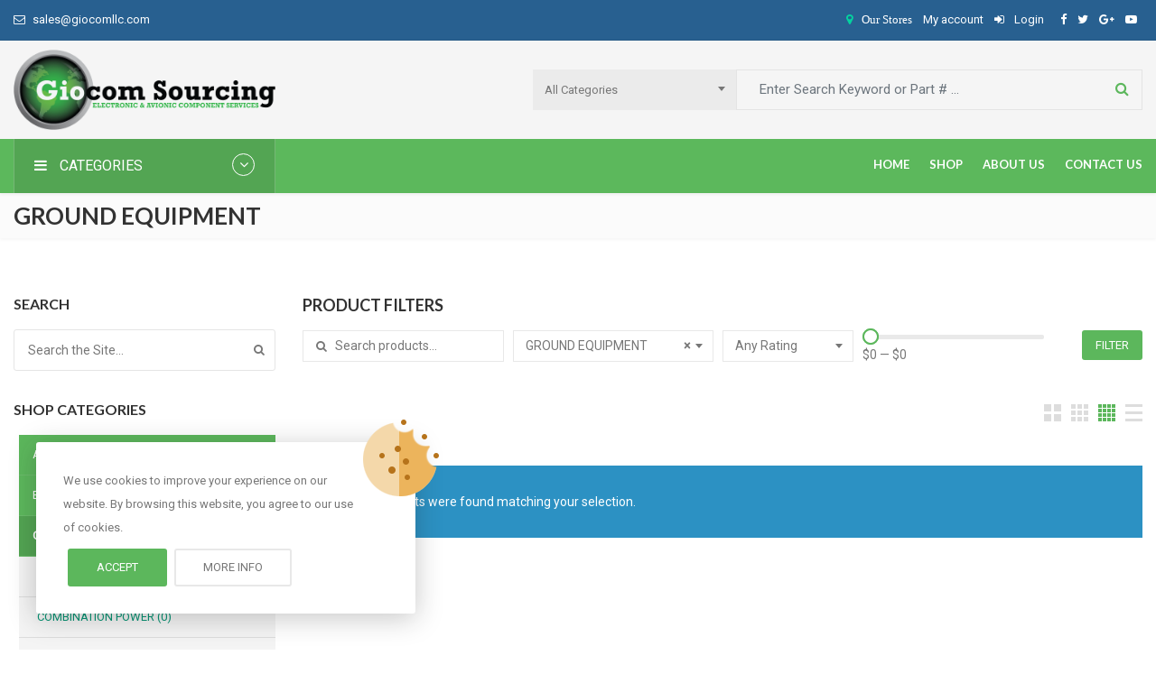

--- FILE ---
content_type: text/html; charset=UTF-8
request_url: https://giocomsourcing.com/product-category/ground-equipment/
body_size: 25259
content:
<!DOCTYPE html>
<html lang="en-US">
<head>
<meta name="google-site-verification" content="L4nI8lbAwJ-dUwxKP5eBMdTDbF0yfGDoLd2K3Cesxtc" />
<meta charset="UTF-8">
<meta name="viewport" content="width=device-width, initial-scale=1">
<meta name="format-detection" content="telephone=no" />
<link rel="profile" href="http://gmpg.org/xfn/11">
<link rel="pingback" href="https://giocomsourcing.com/xmlrpc.php">
<title>GROUND EQUIPMENT Archives - Giocomsourcing.com</title>
                        <script>
                            /* You can add more configuration options to webfontloader by previously defining the WebFontConfig with your options */
                            if ( typeof WebFontConfig === "undefined" ) {
                                WebFontConfig = new Object();
                            }
                            WebFontConfig['google'] = {families: ['Lato:100,300,400,700,900,100italic,300italic,400italic,700italic,900italic', 'Roboto:400', 'Abel:400&subset=latin']};

                            (function() {
                                var wf = document.createElement( 'script' );
                                wf.src = 'https://ajax.googleapis.com/ajax/libs/webfont/1.5.3/webfont.js';
                                wf.type = 'text/javascript';
                                wf.async = 'true';
                                var s = document.getElementsByTagName( 'script' )[0];
                                s.parentNode.insertBefore( wf, s );
                            })();
                        </script>
                        
<!-- This site is optimized with the Yoast SEO plugin v11.8 - https://yoast.com/wordpress/plugins/seo/ -->
<link rel="canonical" href="https://giocomsourcing.com/product-category/ground-equipment/" />
<meta property="og:locale" content="en_US" />
<meta property="og:type" content="object" />
<meta property="og:title" content="GROUND EQUIPMENT Archives - Giocomsourcing.com" />
<meta property="og:url" content="https://giocomsourcing.com/product-category/ground-equipment/" />
<meta property="og:site_name" content="Giocomsourcing.com" />
<meta name="twitter:card" content="summary_large_image" />
<meta name="twitter:title" content="GROUND EQUIPMENT Archives - Giocomsourcing.com" />
<script type='application/ld+json' class='yoast-schema-graph yoast-schema-graph--main'>{"@context":"https://schema.org","@graph":[{"@type":"WebSite","@id":"https://giocomsourcing.com/#website","url":"https://giocomsourcing.com/","name":"Giocomsourcing.com","potentialAction":{"@type":"SearchAction","target":"https://giocomsourcing.com/?s={search_term_string}","query-input":"required name=search_term_string"}},{"@type":"CollectionPage","@id":"https://giocomsourcing.com/product-category/ground-equipment/#webpage","url":"https://giocomsourcing.com/product-category/ground-equipment/","inLanguage":"en-US","name":"GROUND EQUIPMENT Archives - Giocomsourcing.com","isPartOf":{"@id":"https://giocomsourcing.com/#website"}}]}</script>
<!-- / Yoast SEO plugin. -->

<link rel='dns-prefetch' href='//s.w.org' />
<link rel="alternate" type="application/rss+xml" title="Giocomsourcing.com &raquo; Feed" href="https://giocomsourcing.com/feed/" />
<link rel="alternate" type="application/rss+xml" title="Giocomsourcing.com &raquo; Comments Feed" href="https://giocomsourcing.com/comments/feed/" />
<link rel="alternate" type="application/rss+xml" title="Giocomsourcing.com &raquo; GROUND EQUIPMENT Category Feed" href="https://giocomsourcing.com/product-category/ground-equipment/feed/" />
		<script type="text/javascript">
			window._wpemojiSettings = {"baseUrl":"https:\/\/s.w.org\/images\/core\/emoji\/12.0.0-1\/72x72\/","ext":".png","svgUrl":"https:\/\/s.w.org\/images\/core\/emoji\/12.0.0-1\/svg\/","svgExt":".svg","source":{"concatemoji":"https:\/\/giocomsourcing.com\/wp-includes\/js\/wp-emoji-release.min.js?ver=5.3.20"}};
			!function(e,a,t){var n,r,o,i=a.createElement("canvas"),p=i.getContext&&i.getContext("2d");function s(e,t){var a=String.fromCharCode;p.clearRect(0,0,i.width,i.height),p.fillText(a.apply(this,e),0,0);e=i.toDataURL();return p.clearRect(0,0,i.width,i.height),p.fillText(a.apply(this,t),0,0),e===i.toDataURL()}function c(e){var t=a.createElement("script");t.src=e,t.defer=t.type="text/javascript",a.getElementsByTagName("head")[0].appendChild(t)}for(o=Array("flag","emoji"),t.supports={everything:!0,everythingExceptFlag:!0},r=0;r<o.length;r++)t.supports[o[r]]=function(e){if(!p||!p.fillText)return!1;switch(p.textBaseline="top",p.font="600 32px Arial",e){case"flag":return s([127987,65039,8205,9895,65039],[127987,65039,8203,9895,65039])?!1:!s([55356,56826,55356,56819],[55356,56826,8203,55356,56819])&&!s([55356,57332,56128,56423,56128,56418,56128,56421,56128,56430,56128,56423,56128,56447],[55356,57332,8203,56128,56423,8203,56128,56418,8203,56128,56421,8203,56128,56430,8203,56128,56423,8203,56128,56447]);case"emoji":return!s([55357,56424,55356,57342,8205,55358,56605,8205,55357,56424,55356,57340],[55357,56424,55356,57342,8203,55358,56605,8203,55357,56424,55356,57340])}return!1}(o[r]),t.supports.everything=t.supports.everything&&t.supports[o[r]],"flag"!==o[r]&&(t.supports.everythingExceptFlag=t.supports.everythingExceptFlag&&t.supports[o[r]]);t.supports.everythingExceptFlag=t.supports.everythingExceptFlag&&!t.supports.flag,t.DOMReady=!1,t.readyCallback=function(){t.DOMReady=!0},t.supports.everything||(n=function(){t.readyCallback()},a.addEventListener?(a.addEventListener("DOMContentLoaded",n,!1),e.addEventListener("load",n,!1)):(e.attachEvent("onload",n),a.attachEvent("onreadystatechange",function(){"complete"===a.readyState&&t.readyCallback()})),(n=t.source||{}).concatemoji?c(n.concatemoji):n.wpemoji&&n.twemoji&&(c(n.twemoji),c(n.wpemoji)))}(window,document,window._wpemojiSettings);
		</script>
		<style type="text/css">
img.wp-smiley,
img.emoji {
	display: inline !important;
	border: none !important;
	box-shadow: none !important;
	height: 1em !important;
	width: 1em !important;
	margin: 0 .07em !important;
	vertical-align: -0.1em !important;
	background: none !important;
	padding: 0 !important;
}
</style>
	<link rel='stylesheet' id='wp-block-library-css'  href='https://giocomsourcing.com/wp-includes/css/dist/block-library/style.min.css?ver=5.3.20' type='text/css' media='all' />
<link rel='stylesheet' id='wc-block-style-css'  href='https://giocomsourcing.com/wp-content/plugins/woocommerce/assets/css/blocks/style.css?ver=3.6.7' type='text/css' media='all' />
<link rel='stylesheet' id='pgssl-front-css'  href='https://giocomsourcing.com/wp-content/plugins/pgs-core/social-login/assets/css/pgssl-front.css?ver=5.3.20' type='text/css' media='all' />
<link rel='stylesheet' id='rs-plugin-settings-css'  href='https://giocomsourcing.com/wp-content/plugins/revslider/public/assets/css/settings.css?ver=5.4.8.3' type='text/css' media='all' />
<style id='rs-plugin-settings-inline-css' type='text/css'>
#rs-demo-id {}
</style>
<link rel='stylesheet' id='trwca-style-css'  href='https://giocomsourcing.com/wp-content/plugins/woocommerce-category-accordion/assets/css/trwca-style.min.css?ver=1.0' type='text/css' media='all' />
<link rel='stylesheet' id='icon-font-css'  href='https://giocomsourcing.com/wp-content/plugins/woocommerce-category-accordion/assets/css/font-awesome.min.css?ver=1.0' type='text/css' media='all' />
<link rel='stylesheet' id='woocommerce-layout-css'  href='https://giocomsourcing.com/wp-content/plugins/woocommerce/assets/css/woocommerce-layout.css?ver=3.6.7' type='text/css' media='all' />
<style id='woocommerce-layout-inline-css' type='text/css'>

	.infinite-scroll .woocommerce-pagination {
		display: none;
	}
</style>
<link rel='stylesheet' id='woocommerce-smallscreen-css'  href='https://giocomsourcing.com/wp-content/plugins/woocommerce/assets/css/woocommerce-smallscreen.css?ver=3.6.7' type='text/css' media='only screen and (max-width: 768px)' />
<link rel='stylesheet' id='woocommerce-general-css'  href='https://giocomsourcing.com/wp-content/plugins/woocommerce/assets/css/woocommerce.css?ver=3.6.7' type='text/css' media='all' />
<style id='woocommerce-inline-inline-css' type='text/css'>
.woocommerce form .form-row .required { visibility: visible; }
</style>
<link rel='stylesheet' id='megamenu-css'  href='https://giocomsourcing.com/wp-content/uploads/maxmegamenu/style.css?ver=0e8bb2' type='text/css' media='all' />
<link rel='stylesheet' id='dashicons-css'  href='https://giocomsourcing.com/wp-includes/css/dashicons.min.css?ver=5.3.20' type='text/css' media='all' />
<style id='dashicons-inline-css' type='text/css'>
[data-font="Dashicons"]:before {font-family: 'Dashicons' !important;content: attr(data-icon) !important;speak: none !important;font-weight: normal !important;font-variant: normal !important;text-transform: none !important;line-height: 1 !important;font-style: normal !important;-webkit-font-smoothing: antialiased !important;-moz-osx-font-smoothing: grayscale !important;}
</style>
<link rel='stylesheet' id='wc-gateway-ppec-frontend-cart-css'  href='https://giocomsourcing.com/wp-content/plugins/woocommerce-gateway-paypal-express-checkout/assets/css/wc-gateway-ppec-frontend-cart.css?ver=5.3.20' type='text/css' media='all' />
<link rel='stylesheet' id='flaticon-css'  href='https://giocomsourcing.com/wp-content/themes/ciyashop/includes/icons/flaticon/flaticon.css?ver=1.0.0' type='text/css' media='all' />
<link rel='stylesheet' id='themefy-css'  href='https://giocomsourcing.com/wp-content/themes/ciyashop/includes/icons/themefy/themefy.css?ver=1.0.0' type='text/css' media='all' />
<link rel='stylesheet' id='bootstrap-css'  href='https://giocomsourcing.com/wp-content/themes/ciyashop/css/bootstrap.min.css?ver=5.3.20' type='text/css' media='all' />
<link rel='stylesheet' id='select2-css'  href='https://giocomsourcing.com/wp-content/plugins/woocommerce/assets/css/select2.css?ver=3.6.7' type='text/css' media='all' />
<link rel='stylesheet' id='jquery-ui-css'  href='https://giocomsourcing.com/wp-content/themes/ciyashop/css/jquery-ui/jquery-ui.min.css?ver=5.3.20' type='text/css' media='all' />
<link rel='stylesheet' id='font-awesome-css'  href='https://giocomsourcing.com/wp-content/plugins/pgs-core/css/font-awesome.min.css?ver=5.3.20' type='text/css' media='all' />
<style id='font-awesome-inline-css' type='text/css'>
[data-font="FontAwesome"]:before {font-family: 'FontAwesome' !important;content: attr(data-icon) !important;speak: none !important;font-weight: normal !important;font-variant: normal !important;text-transform: none !important;line-height: 1 !important;font-style: normal !important;-webkit-font-smoothing: antialiased !important;-moz-osx-font-smoothing: grayscale !important;}
</style>
<link rel='stylesheet' id='owl-carousel-css'  href='https://giocomsourcing.com/wp-content/themes/ciyashop/css/owl-carousel.min.css?ver=5.3.20' type='text/css' media='all' />
<link rel='stylesheet' id='magnific-popup-css'  href='https://giocomsourcing.com/wp-content/themes/ciyashop/css/magnific-popup.min.css?ver=5.3.20' type='text/css' media='all' />
<link rel='stylesheet' id='slick-css'  href='https://giocomsourcing.com/wp-content/themes/ciyashop/css/slick-slider/slick.min.css?ver=5.3.20' type='text/css' media='all' />
<link rel='stylesheet' id='slick-theme-css'  href='https://giocomsourcing.com/wp-content/themes/ciyashop/css/slick-slider/slick-theme.min.css?ver=5.3.20' type='text/css' media='all' />
<link rel='stylesheet' id='slicknav-css'  href='https://giocomsourcing.com/wp-content/themes/ciyashop/css/slicknav.min.css?ver=5.3.20' type='text/css' media='all' />
<link rel='stylesheet' id='pgscore-front-css'  href='https://giocomsourcing.com/wp-content/plugins/pgs-core/css/pgscore-front.css?ver=5.3.20' type='text/css' media='all' />
<link rel='stylesheet' id='ciyashop-style-css'  href='https://giocomsourcing.com/wp-content/themes/ciyashop/css/style.min.css?ver=1.0.0' type='text/css' media='all' />
<style id='ciyashop-style-inline-css' type='text/css'>
/*header*/
.header-style-default .header-main.header-main-bg-color-custom { padding: 10px 0; }

.site-title {padding: 0px 0;}

.pgscore_info_box-title { margin-bottom: 0 !important; }

/*inner-intro*/
.inner-intro h1 { color: #323232;}
.inner-intro ul.page-breadcrumb li { color: #323232; }

ul.pgscore_list li { list-style-type: none; }

.product-deals-wrapper .product-deals-content-wrapper .product-deals-title h2 { font-size: 18px; line-height: 24px; font-weight: 900; }

footer .widget h4.widget-title { font-size: 18px; font-weight: 700; }
footer .widget ul li a { font-size: 14px; font-weight: 700; }
.call h4 { padding-left: 15px; font-weight: bold; color: #f73f13 !important; display: inline-block; margin-bottom: 0; }
footer .newsletter span { display: block; padding-top: 10px; text-transform: uppercase; font-weight: bold; font-size: 14px; }
footer .newsletter span.input-group-btn { padding-top: 0; }
footer .newsletter-wrapper .button-area { display: block; position: absolute; right: 15px; top: 0; }
footer .newsletter-wrapper .button-area:before { content: "\f1d9"; font-family: 'FontAwesome'; position: absolute; top: 50%; left: 0px; color: #323232; -webkit-transform: translateY(-50%);	-moz-transform: translateY(-50%); transform: translateY(-50%); -webkit-transition: all 0.3s ease-out 0s; -moz-transition: all 0.3s ease-out 0s;	transition: all 0.3s ease-out 0s; }
footer .newsletter-wrapper .button-area .btn.submit { background: none;	padding: 0 15px; padding-left: 25px; font-size: 13px; font-weight: 600;	line-height: 50px; color: #323232; -webkit-border-radius: 0 50px 50px 0; -moz-border-radius: 0 50px 50px 0;	border-radius: 0 50px 50px 0; }
footer .newsletter-wrapper .newsletter .section-field { margin-top: 0; }
footer .newsletter-wrapper .input-area { margin-bottom: 0; }
footer .subscribe-text { padding-top:10px; }

footer .textwidget.custom-html-widget .img-fluid{margin-bottom: 5px;}
footer .newsletter_form { position: relative;}

@media (max-width:992px) {
	footer .newsletter { margin: 10px 0; }
}
.call h4 {
    color: #5cb75c !important;
}
.acgreen .trwca-accordion a {
    background: #5cb75c;
    border-bottom: 1px solid #6abb6a;
}
.acgreen .trwca-accordion a:hover, .acgreen li.current-cat a, .acgreen li.current-cat-parent a {
    background: #52a452;
}
.acgreen ul.trwca-accordion li ul:last-child a:hover {
    border-color: #52a452;
}
.acgreen .trwca-accordion li ul a:hover {
    background: #52a452;
}


.list-category {
  list-style-type: none;
    display: inline-block
}

.list-category .list-box {
     float: left;
    width: 23%;
    background: #5cb75c;
    margin: 10px;
    text-align: center;
}
.list-category .list-box a{
       padding: 15px;
    font-size: 14px;
    text-align: center;
    display: inline-block;
    width: 100%;
    color: #fff;
}
.list-category .list-box a:hover{
        background: #52a452;
    color: #fff;
}
.ciyashop-site-layout-boxed #page,.ciyashop-site-layout-framed #page,.ciyashop-site-layout-rounded #page {
  max-width: 1300px;
}
.ciyashop-site-layout-boxed .vc_row[data-vc-full-width="true"]:not([data-vc-stretch-content="true"]) {
  padding-right: 0px !important;
  padding-left: 0px !important;
}
.ciyashop-site-layout-boxed .vc_row[data-vc-full-width="true"] {
  margin-left: -15px !important;
  margin-right: -15px !important;
}
.site-header .site-title img {
  max-height: 100px;
}
.device-type-mobile .site-header .site-title img {
  max-height: 40px;
}
.site-header .sticky-site-title img {
  max-height: 40px;
}
.primary-nav .primary-menu > li a, .main-navigation-sticky .primary-menu > li a, .header-style-custom .primary-nav .primary-menu > li a, .header-style-custom .main-navigation-sticky .primary-menu > li a {
  font-family: Lato;
  font-weight: 700;
  line-height: 26px;
  font-size: 13px;
}
.primary-nav .primary-menu > li .sub-menu > li a, .main-navigation-sticky .primary-menu > li .sub-menu > li a, .header-style-custom .primary-nav .primary-menu > li .sub-menu > li a, .header-style-custom .main-navigation-sticky .primary-menu > li .sub-menu > li a {
  font-family: Lato;
}
.primary-nav .primary-menu > li .sub-menu > li a, .main-navigation-sticky .primary-menu > li .sub-menu > li a {
  font-weight: 400;
  line-height: 26px;
  font-size: 15px;
}
.header-style-right-topbar-main #masthead-inner > .topbar, #masthead-inner > .topbar, header.site-header .header-main-top .topbar, .header-style-right-topbar-main #masthead-inner > .topbar.topbar-bg-color-custom {
  background-color: rgba(40,96,144,1);
}
.topbar .ciyashop-woocommerce-currency-switcher, .topbar-link .language span, .topbar .topbar-link > ul > li .language i, .topbar .topbar-link .language .drop-content li a, .header-style-topbar-with-main-header .ciyashop-woocommerce-currency-switcher,  .topbar .select2-container--default .select2-selection--single .select2-selection__rendered, .header-style-menu-center .topbar .select2-container--default .select2-selection--single .select2-selection__rendered, .header-style-menu-right .topbar .select2-container--default .select2-selection--single .select2-selection__rendered, .header-style-topbar-with-main-header .header-main .select2-container--default .select2-selection--single .select2-selection__rendered, .header-style-right-topbar-main .topbar .select2-container--default .select2-selection--single .select2-selection__rendered, .header-style-right-topbar-main #masthead-inner > .topbar.topbar-bg-color-custom .topbar-link > ul > li a i, .header-style-right-topbar-main #masthead-inner > .topbar.topbar-bg-color-custom .select2-container--default .select2-selection--single .select2-selection__rendered {
  color: #ffffff;
}
.topbar .select2-container--default .select2-selection--single .select2-selection__arrow b, .header-style-menu-center .topbar .select2-container--default .select2-selection--single .select2-selection__arrow b, .header-style-menu-right .topbar .select2-container--default .select2-selection--single .select2-selection__arrow b, .header-style-topbar-with-main-header .header-main .select2-container--default .select2-selection--single .select2-selection__arrow b, .header-style-right-topbar-main .topbar .select2-container--default .select2-selection--single .select2-selection__arrow b, .header-style-right-topbar-main #masthead-inner > .topbar.topbar-bg-color-custom .select2-container--default .select2-selection--single .select2-selection__arrow b {
  border-top-color: #ffffff;
}
.topbar .select2-container--default.select2-container--open .select2-selection--single .select2-selection__arrow b, .header-style-menu-center .topbar .select2-container--default.select2-container--open .select2-selection--single .select2-selection__arrow b, .header-style-menu-right .topbar .select2-container--default.select2-container--open .select2-selection--single .select2-selection__arrow b, .header-style-topbar-with-main-header .header-main .select2-container--default.select2-container--open .select2-selection--single .select2-selection__arrow b, .header-style-right-topbar-main .topbar .select2-container--default.select2-container--open .select2-selection--single .select2-selection__arrow b, .header-style-right-topbar-main #masthead-inner > .topbar.topbar-bg-color-custom .select2-container--default.select2-container--open .select2-selection--single .select2-selection__arrow b {
  border-bottom-color: #ffffff;
}
.topbar .topbar-link > ul > li a, .header-style-topbar-with-main-header .topbar-link > ul > li a, .header-style-right-topbar-main #masthead-inner > .topbar.topbar-bg-color-custom .topbar-link > ul > li a {
  color: #ffffff;
}
.site-header .topbar a:hover, .topbar .topbar-link .language .drop-content li a:hover, .header-style-topbar-with-main-header .topbar-link > ul > li a:hover i, .header-style-topbar-with-main-header .topbar-link > ul > li a:hover, .header-style-right-topbar-main .header-main-bg-color-default .topbar-link > ul > li a:hover, .header-style-right-topbar-main #masthead-inner > .topbar.topbar-bg-color-custom .topbar-link > ul > li a:hover i, .header-style-right-topbar-main #masthead-inner > .topbar.topbar-bg-color-custom .topbar-link > ul > li a:hover {
  color: #5cb85c;
}
#preloader {
  background-color: #ffffff;
}

				header.site-header .header-main, .header-mobile, .header-style-right-topbar-main .header-main-bottom,
				.header-above-content .header-main-bg-color-custom .woo-tools-cart .cart-link .count,
				.header-above-content .header-main-bg-color-custom .woo-tools-wishlist .ciyashop-wishlist-count {
  background-color: rgba(245,245,245,1);
}
.header-main-bg-color-custom .woo-tools-cart .cart-link .count, .header-main-bg-color-custom .woo-tools-wishlist .ciyashop-wishlist-count {
  color: rgba(245,245,245,1);
}
.header-main, .header-main .woo-tools-actions > li i, .header-main .search-button-wrap .search-button, .header-mobile .woo-tools-actions > li i, .header-mobile .mobile-butoon-search > a, .header-mobile .mobile-butoon-menu > a {
  color: #323232;
}
.header-mobile .mobile-butoon-menu span, .header-mobile .mobile-butoon-menu span:before, .header-mobile .mobile-butoon-menu span:after {
  background-color: #323232;
}

				.header-main a, 
				.header-style-menu-center .primary-nav .primary-menu > li > a, 
				.header-style-menu-right .primary-nav .primary-menu > li > a, 
				.header-style-right-topbar-main .header-nav .primary-nav .primary-menu > li > a, 
				.header-above-content .header-main-bg-color-custom .woo-tools-cart .cart-link .count,
				.header-above-content .header-main-bg-color-custom .woo-tools-wishlist .ciyashop-wishlist-count {
  color: #323232;
}
.header-main a:hover, .woo-tools-actions > li i:hover, .site-header .search-button-wrap .search-button:hover, .header-style-menu-center .header-main-bg-color-custom .primary-nav .primary-menu > li > a:hover, .header-style-right-topbar-main .header-main-bg-color-custom .primary-nav .primary-menu > li > a:hover, 
.header-style-right-topbar-main .header-main.header-main-bg-color-custom .primary-nav .primary-menu > li.current-menu-item > a, 
.header-style-right-topbar-main .header-main.header-main-bg-color-custom .primary-nav .primary-menu > li.current-menu-item > a:before,
.header-style-right-topbar-main .header-main.header-main-bg-color-custom .primary-nav .primary-menu > li.current-menu-item > a,
.header-style-right-topbar-main .header-main.header-main-bg-color-custom .primary-nav .primary-menu > li.current-menu-ancestor > a,
.header-style-right-topbar-main .header-main.header-main-bg-color-custom .primary-nav .primary-menu > li.current-menu-ancestor > a, 
.header-style-right-topbar-main .header-main-bg-color-custom .primary-nav .primary-menu > li.current-menu-ancestor > a, 
.header-style-right-topbar-main .header-main-bg-color-custom .primary-nav .primary-menu > li.current-menu-ancestor > a:before, 
.header-style-logo-center .header-main .woo-tools-actions > li > a:hover i, .header-main.header-main-bg-color-custom .woo-tools-actions > li i:hover, 
.header-style-default .header-main.header-nav-bg-color-custom .primary-menu > li:hover > a, 
.header-style-default .header-main.header-nav-bg-color-custom .primary-menu > li > a:hover,
.header-style-logo-center .header-main.header-nav-bg-color-custom .primary-menu > li:hover > a, 
.header-style-logo-center .header-main.header-nav-bg-color-custom .primary-menu > li > a:hover,
.header-style-menu-center .header-main.header-main-bg-color-custom .primary-menu > li:hover > a, 
.header-style-menu-center .header-main.header-main-bg-color-custom .primary-menu > li > a:hover,
.header-style-menu-right .header-main.header-main-bg-color-custom .primary-menu > li:hover > a, 
.header-style-menu-right .header-main.header-main-bg-color-custom .primary-menu > li > a:hover,
.header-style-topbar-with-main-header .header-main.header-nav-bg-color-custom .primary-menu > li:hover > a, 
.header-style-topbar-with-main-header .header-main.header-nav-bg-color-custom .primary-menu > li > a:hover,
.header-style-right-topbar-main .header-main.header-main-bg-color-custom .primary-menu > li:hover > a, 
.header-style-right-topbar-main .header-main.header-main-bg-color-custom .primary-menu > li > a:hover,
.header-style-menu-center .header-main.header-main-bg-color-custom .primary-menu > li.current-menu-item > a, 
.header-style-menu-center .header-main.header-main-bg-color-custom .primary-menu > li.current-menu-ancestor > a,
.header-style-menu-right .header-main.header-main-bg-color-custom .primary-menu > li.current-menu-item > a, 
.header-style-menu-right .header-main.header-main-bg-color-custom .primary-menu > li.current-menu-ancestor > a {
  color: #5cb85c;
}

			.header-style-menu-center .primary-nav .primary-menu > li > a:after,
			.header-style-menu-right .primary-nav .primary-menu > li > a:after, 
			.header-main-bg-color-custom .woo-tools-cart .cart-link .count,
			.header-main-bg-color-custom .woo-tools-wishlist .ciyashop-wishlist-count
			 {
  background-color: #5cb85c;
}
.site-header .header-nav {
  background-color: rgba(92,184,92,1);
}
.header-nav, .header-style-topbar-with-main-header .header-nav .woo-tools-actions > li i, .header-style-topbar-with-main-header .header-nav .search-button-wrap .search-button {
  color: #ffffff;
}
.header-nav .primary-nav .primary-menu > li a {
  color: #ffffff;
}
.primary-nav .primary-menu > li a:hover, 
.site-header .header-nav .search-button-wrap .search-button:hover, 
.header-style-topbar-with-main-header .header-nav .woo-tools-actions > li i:hover,  
.header-nav.header-main-bg-color-default .primary-nav .primary-menu > li.current-menu-ancestor > a, 
.header-style-default .header-nav.header-nav-bg-color-custom .primary-menu > li:hover > a, 
.header-style-default .header-nav.header-nav-bg-color-custom .primary-menu > li > a:hover,
.header-style-default .header-nav.header-nav-bg-color-custom .primary-menu > li.current-menu-item > a,
.header-style-default .header-nav.header-nav-bg-color-custom .primary-menu > li.current-menu-ancestor > a,
.header-style-logo-center .header-nav.header-nav-bg-color-custom .primary-menu > li:hover > a, 
.header-style-logo-center .header-nav.header-nav-bg-color-custom .primary-menu > li > a:hover,
.header-style-logo-center .header-nav.header-nav-bg-color-custom .primary-menu > li.current-menu-item > a,
.header-style-logo-center .header-nav.header-nav-bg-color-custom .primary-menu > li.current-menu-ancestor > a,
.header-style-topbar-with-main-header .header-nav.header-nav-bg-color-custom .primary-menu > li:hover > a, 
.header-style-topbar-with-main-header .header-nav.header-nav-bg-color-custom .primary-menu > li > a:hover,
.header-style-topbar-with-main-header .header-nav.header-nav-bg-color-custom .primary-menu > li.current-menu-item > a,
.header-style-topbar-with-main-header .header-nav.header-nav-bg-color-custom .primary-menu > li.current-menu-ancestor > a,
.header-nav.header-main-bg-color-default .primary-nav .primary-menu > li .sub-menu li:hover > a, 
.header-nav.header-main-bg-color-default .primary-nav .primary-menu > li .sub-menu li > a:hover, 
.header-nav.header-main-bg-color-default .primary-nav .primary-menu > li .sub-menu li.current-menu-ancestor > a, 
.header-nav.header-main-bg-color-default .primary-nav .primary-menu > li .sub-menu li.current-menu-parent > a, 
.header-nav.header-main-bg-color-default .primary-nav .primary-menu > li .sub-menu li.current-menu-item > a  {
  color: #050707;
}
body .header-style-default .primary-nav .primary-menu > li:before, body .header-style-topbar-with-main-header .primary-nav .primary-menu > li:before, body .header-style-logo-center .primary-nav .primary-menu > li:before {
  background-color: #050707;
}
#header-sticky {
  background-color: #ffffff;
}
#header-sticky, .main-navigation-sticky .primary-menu > li > a, .main-navigation-sticky #mega-menu-wrap-primary #mega-menu-primary > li.mega-menu-item > a.mega-menu-link, .header-sticky-inner .woo-tools-actions > li i {
  color: #969696;
}
#header-sticky #site-navigation-sticky-mobile .slicknav_menu .slicknav_icon-bar {
  background-color: #969696;
}
.main-navigation-sticky .primary-menu > li:hover > a, .main-navigation-sticky .primary-menu > li > a:hover, .main-navigation-sticky .primary-menu > li.current-menu-item > a, .main-navigation-sticky .primary-menu > li.current-menu-ancestor > a, .main-navigation-sticky .primary-menu > li.current-menu-ancestor > a:before, .main-navigation-sticky #mega-menu-wrap-primary #mega-menu-primary > li.mega-menu-item > a.mega-menu-link:hover, .site-header .header-sticky #mega-menu-wrap-primary #mega-menu-primary > li.mega-menu-item.mega-current_page_item > a.mega-menu-link,
.site-header .header-sticky #mega-menu-wrap-primary #mega-menu-primary > li.mega-menu-item.mega-current-menu-ancestor > a.mega-menu-link, .main-navigation-sticky .primary-menu > li.current-menu-item > a:before, .main-navigation-sticky .primary-menu > li.current-menu-ancestor > a:before, .header-sticky-inner .woo-tools-actions > li i:hover {
  color: #5cb75c;
}

			#header-sticky-sticky-wrapper .primary-menu > li:before, 
			.header-sticky-inner .woo-tools-cart .cart-link .count, 
			.header-sticky-inner .woo-tools-wishlist .ciyashop-wishlist-count {
  background-color: #5cb75c;
}
.inner-intro {
  height: 150px;
}
.header_intro_bg-color {
  background-color: #f7f7f7;
}
body,html {
  font-family: "Roboto", sans-serif;
  font-weight: 400;
  line-height: 26px;
  font-size: 13px;
}
h1 {
  font-family: "Lato", sans-serif;
  line-height: 44px;
  font-size: 36px;
}
h2,.deal-banner .caption h2 {
  font-family: "Lato", sans-serif;
  line-height: 38px;
  font-size: 30px;
}
h3 {
  font-family: "Abel", sans-serif;
  font-weight: 400;
  line-height: 34px;
  font-size: 26px;
}
h4,
.vc_custom_heading h4 {
  font-family: "Lato", sans-serif;
  line-height: 30px;
  font-size: 22px;
}
h5,
.vc_custom_heading h5,
.testimonials h5 {
  font-family: "Lato", sans-serif;
  line-height: 28px;
  font-size: 18px;
}
h6,
.share h5, 
.share ul,
.sidebar .widget .item-detail h4 {
  font-family: "Lato", sans-serif;
  line-height: 22px;
  font-size: 14px;
}
footer.site-footer {
  background: #f7f7f7;
}
.site-footer .widget .widget-title {
  color: #323232;
}
.site-footer h1,
		.site-footer h2,
		.site-footer h3,
		.site-footer h4,
		.site-footer h5,
		.site-footer h6,
		.site-footer,
		.site-footer a:hover,
		.site-footer .widget ul li a,
		.site-footer .widget_archive ul li:before, 
		.site-footer .widget_meta ul li:before,
		.site-footer .widget select,
		.site-footer table th,
		.site-footer table caption,
		.site-footer input[type=text], 
		.site-footer input[type=email], 
		.site-footer input[type=search], 
		.site-footer input[type=password], 
		.site-footer textarea,
		.site-footer .widget_rss ul li,
		.site-footer .widget_search .search-button,
		.site-footer .widget_tag_cloud .tagcloud a.tag-cloud-link,
		.site-footer .widget_pgs_contact_widget ul li,
		.site-footer .widget_pgs_bestseller_widget .item-detail del .amount,
		.site-footer .widget_pgs_featured_products_widget .item-detail del .amount,
		.site-footer .widget_recent_entries .recent-post .recent-post-info a,
		.site-footer .woocommerce .widget_shopping_cart .total strong, 
		.site-footer .woocommerce.widget_shopping_cart .total strong,
		.site-footer .widget-woocommerce-currency-rates ul.woocs_currency_rates li strong,
		.site-footer .woocommerce-currency-switcher-form a.dd-selected:not([href]):not([tabindex]),
		.site-footer .widget_product_tag_cloud .tagcloud a,
		.site-footer .select2-container--default .select2-selection--single .select2-selection__rendered,
		.site-footer .widget.widget_recent_comments ul li a,
		.site-footer .woocommerce ul.product_list_widget li a,
		.site-footer blockquote,
		.pgs-opening-hours ul li {
  color: #969696;
}
.site-footer a,
		.site-footer .widget ul li > a:hover,
		.site-footer .widget_archive ul li,
		.site-footer .widget_categories ul li .widget_categories-post-count,
		.site-footer .widget_search .search-button:hover,
		.site-footer .widget_pgs_contact_widget ul li i,
		.site-footer .widget_pgs_bestseller_widget .item-detail .amount,
		.site-footer .widget_pgs_featured_products_widget .item-detail .amount,
		.site-footer .widget.widget_recent_comments ul li a:hover,
		.site-footer .widget_recent_entries .recent-post .recent-post-info .post-date i,
		.site-footer .widget_recent_entries .recent-post .recent-post-info a:hover,
		.site-footer .woocommerce .widget_shopping_cart .total .amount, 
		.site-footer .woocommerce.widget_shopping_cart .total .amount,
		.site-footer .widget-woocommerce-currency-rates ul.woocs_currency_rates li,
		.site-footer .WOOCS_SELECTOR .dd-desc,
		.site-footer .widget_product_categories ul li .count,
		.site-footer .widget_products ins,
		.woocommerce .site-footer .widget_top_rated_products ul.product_list_widget li ins,
		.widget_top_rated_products ins,
		.site-footer .woocommerce ul.cart_list li a:hover, 
		.site-footer .woocommerce ul.product_list_widget li a:hover,
		.pgs-opening-hours ul li i {
  color: #5cb75c;
}
.site-footer .site-info {
  background: rgba(255,255,255,1);
}
.site-footer .site-info, .site-footer .footer-widget a {
  color: #969696;
}
.site-footer .footer-widget a:hover {
  color: #5cb75c;
}

</style>
<link rel='stylesheet' id='ciyashop-responsive-css'  href='https://giocomsourcing.com/wp-content/themes/ciyashop/css/responsive.min.css?ver=1.0.0' type='text/css' media='all' />
<link rel='stylesheet' id='ciyashop-color-customize-css'  href='https://giocomsourcing.com/wp-content/uploads/ciyashop/color_customize.css?ver=1606535510' type='text/css' media='all' />
<link rel='stylesheet' id='ciyashop-child-child-style-css'  href='https://giocomsourcing.com/wp-content/themes/ciyashop-child/style.css?ver=1.0.0' type='text/css' media='all' />
<script type="text/template" id="tmpl-variation-template">
	<div class="woocommerce-variation-description">{{{ data.variation.variation_description }}}</div>
	<div class="woocommerce-variation-price">{{{ data.variation.price_html }}}</div>
	<div class="woocommerce-variation-availability">{{{ data.variation.availability_html }}}</div>
</script>
<script type="text/template" id="tmpl-unavailable-variation-template">
	<p>Sorry, this product is unavailable. Please choose a different combination.</p>
</script>
<script type='text/javascript' src='https://giocomsourcing.com/wp-includes/js/jquery/jquery.js?ver=1.12.4-wp'></script>
<script type='text/javascript' src='https://giocomsourcing.com/wp-includes/js/jquery/jquery-migrate.min.js?ver=1.4.1'></script>
<script type='text/javascript' src='https://giocomsourcing.com/wp-content/plugins/revslider/public/assets/js/jquery.themepunch.tools.min.js?ver=5.4.8.3'></script>
<script type='text/javascript' src='https://giocomsourcing.com/wp-content/plugins/revslider/public/assets/js/jquery.themepunch.revolution.min.js?ver=5.4.8.3'></script>
<script type='text/javascript' src='https://giocomsourcing.com/wp-content/plugins/woocommerce-category-accordion/assets/js/trwca-script.min.js?ver=1.0'></script>
<script type='text/javascript' src='https://giocomsourcing.com/wp-content/plugins/woocommerce/assets/js/jquery-blockui/jquery.blockUI.min.js?ver=2.70'></script>
<script type='text/javascript'>
/* <![CDATA[ */
var wc_add_to_cart_params = {"ajax_url":"\/wp-admin\/admin-ajax.php","wc_ajax_url":"\/?wc-ajax=%%endpoint%%","i18n_view_cart":"View cart","cart_url":"https:\/\/giocomsourcing.com\/cart\/","is_cart":"","cart_redirect_after_add":"no"};
/* ]]> */
</script>
<script type='text/javascript' src='https://giocomsourcing.com/wp-content/plugins/woocommerce/assets/js/frontend/add-to-cart.min.js?ver=3.6.7'></script>
<script type='text/javascript' src='https://giocomsourcing.com/wp-content/plugins/js_composer/assets/js/vendors/woocommerce-add-to-cart.js?ver=5.7'></script>
<script type='text/javascript' src='https://giocomsourcing.com/wp-content/plugins/pgs-core/js/pgscore-front.min.js?ver=5.3.20'></script>
<link rel='https://api.w.org/' href='https://giocomsourcing.com/wp-json/' />
<link rel="EditURI" type="application/rsd+xml" title="RSD" href="https://giocomsourcing.com/xmlrpc.php?rsd" />
<link rel="wlwmanifest" type="application/wlwmanifest+xml" href="https://giocomsourcing.com/wp-includes/wlwmanifest.xml" /> 
<meta name="generator" content="WordPress 5.3.20" />
<meta name="generator" content="WooCommerce 3.6.7" />
<meta name="referrer" content="always"/>	<noscript><style>.woocommerce-product-gallery{ opacity: 1 !important; }</style></noscript>
	<meta name="generator" content="Powered by WPBakery Page Builder - drag and drop page builder for WordPress."/>
<!--[if lte IE 9]><link rel="stylesheet" type="text/css" href="https://giocomsourcing.com/wp-content/plugins/js_composer/assets/css/vc_lte_ie9.min.css" media="screen"><![endif]--><meta name="generator" content="Powered by Slider Revolution 5.4.8.3 - responsive, Mobile-Friendly Slider Plugin for WordPress with comfortable drag and drop interface." />
<link rel="icon" href="https://giocomsourcing.com/wp-content/uploads/2019/05/Giocom-icon-80x80.png" sizes="32x32" />
<link rel="icon" href="https://giocomsourcing.com/wp-content/uploads/2019/05/Giocom-icon.png" sizes="192x192" />
<link rel="apple-touch-icon-precomposed" href="https://giocomsourcing.com/wp-content/uploads/2019/05/Giocom-icon.png" />
<meta name="msapplication-TileImage" content="https://giocomsourcing.com/wp-content/uploads/2019/05/Giocom-icon.png" />
<script type="text/javascript">function setREVStartSize(e){									
						try{ e.c=jQuery(e.c);var i=jQuery(window).width(),t=9999,r=0,n=0,l=0,f=0,s=0,h=0;
							if(e.responsiveLevels&&(jQuery.each(e.responsiveLevels,function(e,f){f>i&&(t=r=f,l=e),i>f&&f>r&&(r=f,n=e)}),t>r&&(l=n)),f=e.gridheight[l]||e.gridheight[0]||e.gridheight,s=e.gridwidth[l]||e.gridwidth[0]||e.gridwidth,h=i/s,h=h>1?1:h,f=Math.round(h*f),"fullscreen"==e.sliderLayout){var u=(e.c.width(),jQuery(window).height());if(void 0!=e.fullScreenOffsetContainer){var c=e.fullScreenOffsetContainer.split(",");if (c) jQuery.each(c,function(e,i){u=jQuery(i).length>0?u-jQuery(i).outerHeight(!0):u}),e.fullScreenOffset.split("%").length>1&&void 0!=e.fullScreenOffset&&e.fullScreenOffset.length>0?u-=jQuery(window).height()*parseInt(e.fullScreenOffset,0)/100:void 0!=e.fullScreenOffset&&e.fullScreenOffset.length>0&&(u-=parseInt(e.fullScreenOffset,0))}f=u}else void 0!=e.minHeight&&f<e.minHeight&&(f=e.minHeight);e.c.closest(".rev_slider_wrapper").css({height:f})					
						}catch(d){console.log("Failure at Presize of Slider:"+d)}						
					};</script>
<noscript><style type="text/css"> .wpb_animate_when_almost_visible { opacity: 1; }</style></noscript><style type="text/css">/** Mega Menu CSS: fs **/</style>
</head>

<body class="archive tax-product_cat term-ground-equipment term-2468 woocommerce woocommerce-page woocommerce-no-js mega-menu-categories-menu hfeed woocommerce-active device-type-desktop scroll_to_cart-on ciyashop-site-layout-fullwidth wpb-js-composer js-comp-ver-5.7 vc_responsive">


<div id="page" class="hfeed site">
	
			<div id="preloader" class="preloader-type-custom">
			<div id="loading-center">
				<img src="https://giocomsourcing.com/wp-content/uploads/2019/05/giocomsourcing.gif" alt="Loading...">
			</div>
		</div>
			
	<!--header -->
	<header id="masthead" class="site-header header-style-default header-search-shape-square">
		<div id="masthead-inner">
			
						
				<div class="topbar topbar-bg-color-custom topbar-desktop-on topbar-mobile-on">
		<div class="topbar_wrapper">
		
			<div class="container"><!-- .container/container-fluid -->
				<div class="row">
					<div class="col-lg-6 col-sm-12">
													<div class="topbar-left text-left">
								<div class="topbar-link">
									<ul>
										<!-- topbar_item_left 1 START -->
<li class="topbar_item topbar_item_type-email">
	<a href="mailto:sales@giocomllc.com"><i class="fa fa-envelope-o">&nbsp;</i>sales@giocomllc.com</a>
	</li><!-- topbar_item_left 1 END -->
									</ul>
								</div>
							</div>
												</div>
					<div class="col-lg-6 col-sm-12">
													<div class="topbar-right text-right">
								<div class="topbar-link">
									<ul>
										<!-- topbar_item_right 1 START -->
<li class="topbar_item topbar_item_type-topbar_menu">
	<div class="menu-top-menu-container">
		<div class="menu-topbar-menu-container"><ul id="top-menu" class="top-menu list-inline"><li class="fa fa-map-marker menu-item menu-item-type-post_type menu-item-object-page menu-item-536"><a href="https://giocomsourcing.com/our-stores/">Our Stores</a></li>
<li class="menu-item menu-item-type-post_type menu-item-object-page menu-item-342"><a href="https://giocomsourcing.com/my-account/">My account</a></li>
<li><a href="javascript:void(0);" data-toggle="modal" data-target="#pgs_login_form"><i class="fa fa-sign-in">&nbsp;</i> Login</a></li></ul></div>	</div>
	</li><!-- topbar_item_right 1 END -->
<!-- topbar_item_right 2 START -->
<li class="topbar_item topbar_item_type-social_profiles">
<div class="topbar-social_profiles-wrapper"><ul class="topbar-social_profiles"><li class="topbar-social_profile"><a href="https://www.facebook.com/GiocomLLC/" target="_blank"><i class="fa fa-facebook"></i></a></li><li class="topbar-social_profile"><a href="https://twitter.com/GiocomLLC" target="_blank"><i class="fa fa-twitter"></i></a></li><li class="topbar-social_profile"><a href="#" target="_blank"><i class="fa fa-google-plus"></i></a></li><li class="topbar-social_profile"><a href="https://www.youtube.com/channel/UCLd6TkhfJg1BgPZMwXpeDXQ" target="_blank"><i class="fa fa-youtube-play"></i></a></li></ul></div></li><!-- topbar_item_right 2 END -->
									</ul>
								</div>
							</div>
												</div>
				</div>
			</div><!-- .container -->
			
		</div>
	</div>
	
<div class="header-main header-main-bg-color-custom">
	<div class="header-main-wrapper">
		<div class="container">
			<div class="row">
				<div class="col-lg-12">
					
										
					<div class="row align-items-center">
						<div class="col-lg-3 col-md-12">
							

<div class="site-title-wrapper">
	
		
	<div class="site-title">
		
				
		<a href="https://giocomsourcing.com/" rel="home">
			
						
					<img class="img-fluid" src="https://giocomsourcing.com/wp-content/uploads/2019/05/Giocom.gif" alt="Giocomsourcing.com"/>
					
						
		</a>
		
				
	</div>
	
		
</div>

						</div>
						<div class="col-lg-9 col-md-12">
							<div class="woo-tools">
	<div class="woo-tools-wrapper">
		<ul class="woo-tools-actions">
					</ul>
	</div>
</div>								<div class="header-search-wrap">
									<div class="search_form-wrap">
	<div class="search_form-inner search-bg-default">
		<form class="search-form" role="search" method="get" action="https://giocomsourcing.com/">
							<div class="search_form-category-wrap">
					<select  name='product_cat' id='search_category_1' class='search_form-category' >
	<option value='0'>All Categories</option>
	<option class="level-0" value="aircraft-parts">AIRCRAFT PARTS</option>
	<option class="level-1" value="aircraft-parts-supplies">&nbsp;&nbsp;&nbsp;AIRCRAFT PARTS &amp; SUPPLIES</option>
	<option class="level-1" value="airport-fbo-supplies">&nbsp;&nbsp;&nbsp;Airport &amp; FBO Supplies</option>
	<option class="level-1" value="antennas-couplers">&nbsp;&nbsp;&nbsp;Antennas &amp; Couplers</option>
	<option class="level-1" value="avionics-instruments">&nbsp;&nbsp;&nbsp;Avionics &amp; Instruments</option>
	<option class="level-1" value="battery-chargers-apus">&nbsp;&nbsp;&nbsp;BATTERY CHARGERS &amp; APU&#8217;S</option>
	<option class="level-1" value="bulbs-lamps">&nbsp;&nbsp;&nbsp;Bulbs &amp; Lamps</option>
	<option class="level-1" value="communications-audio">&nbsp;&nbsp;&nbsp;Communications &amp; Audio</option>
	<option class="level-1" value="hoses-tubing">&nbsp;&nbsp;&nbsp;Hoses &amp; Tubing</option>
	<option class="level-1" value="installation-supplies">&nbsp;&nbsp;&nbsp;INSTALLATION SUPPLIES</option>
	<option class="level-1" value="legends-legend-caps">&nbsp;&nbsp;&nbsp;Legends &amp; Legend Caps</option>
	<option class="level-1" value="microphones-microphone-covers">&nbsp;&nbsp;&nbsp;Microphones &amp; Microphone Covers</option>
	<option class="level-1" value="pilot-supplies">&nbsp;&nbsp;&nbsp;PILOT SUPPLIES</option>
	<option class="level-1" value="pitot-tube-covers-plugs">&nbsp;&nbsp;&nbsp;Pitot Tube Covers &amp; Plugs</option>
	<option class="level-1" value="remote-parts-control-panels">&nbsp;&nbsp;&nbsp;Remote Parts &amp; Control Panels</option>
	<option class="level-1" value="speakers-parts">&nbsp;&nbsp;&nbsp;Speakers &amp; Parts</option>
	<option class="level-1" value="test-equipment">&nbsp;&nbsp;&nbsp;TEST EQUIPMENT</option>
	<option class="level-1" value="testers-test-sets">&nbsp;&nbsp;&nbsp;Testers &amp; Test Sets</option>
	<option class="level-1" value="tools-cases">&nbsp;&nbsp;&nbsp;TOOLS &amp; CASES</option>
	<option class="level-1" value="wire-cable">&nbsp;&nbsp;&nbsp;Wire &amp; Cable</option>
	<option class="level-2" value="coaxial">&nbsp;&nbsp;&nbsp;&nbsp;&nbsp;&nbsp;Coaxial</option>
	<option class="level-0" value="electronic-components">ELECTRONIC COMPONENTS</option>
	<option class="level-1" value="adapters-electronic-components">&nbsp;&nbsp;&nbsp;Adapters</option>
	<option class="level-1" value="amplifiers-electronic-components">&nbsp;&nbsp;&nbsp;Amplifiers</option>
	<option class="level-1" value="attenuators">&nbsp;&nbsp;&nbsp;Attenuators</option>
	<option class="level-1" value="audio-components">&nbsp;&nbsp;&nbsp;Audio Components</option>
	<option class="level-1" value="batteries">&nbsp;&nbsp;&nbsp;Batteries</option>
	<option class="level-1" value="capacitors">&nbsp;&nbsp;&nbsp;Capacitors</option>
	<option class="level-1" value="circuit-breakers">&nbsp;&nbsp;&nbsp;Circuit Breakers</option>
	<option class="level-1" value="circuit-protection">&nbsp;&nbsp;&nbsp;Circuit Protection</option>
	<option class="level-1" value="clock-and-timing">&nbsp;&nbsp;&nbsp;Clock and Timing</option>
	<option class="level-1" value="communication">&nbsp;&nbsp;&nbsp;Communication</option>
	<option class="level-1" value="connectors">&nbsp;&nbsp;&nbsp;Connectors</option>
	<option class="level-1" value="controllers">&nbsp;&nbsp;&nbsp;Controllers</option>
	<option class="level-1" value="converters">&nbsp;&nbsp;&nbsp;Converters</option>
	<option class="level-1" value="counters-and-timers">&nbsp;&nbsp;&nbsp;Counters and Timers</option>
	<option class="level-1" value="data-acquisition">&nbsp;&nbsp;&nbsp;Data Acquisition</option>
	<option class="level-1" value="development-systems">&nbsp;&nbsp;&nbsp;Development Systems</option>
	<option class="level-1" value="displays">&nbsp;&nbsp;&nbsp;Displays</option>
	<option class="level-1" value="drivers-and-interfaces">&nbsp;&nbsp;&nbsp;Drivers and Interfaces</option>
	<option class="level-1" value="electromechanical-switches">&nbsp;&nbsp;&nbsp;Electromechanical Switches</option>
	<option class="level-1" value="electronic-switches">&nbsp;&nbsp;&nbsp;Electronic Switches</option>
	<option class="level-1" value="emi-rfi-suppression">&nbsp;&nbsp;&nbsp;EMI/RFI Suppression</option>
	<option class="level-1" value="encoders">&nbsp;&nbsp;&nbsp;Encoders</option>
	<option class="level-1" value="filters">&nbsp;&nbsp;&nbsp;Filters</option>
	<option class="level-1" value="fluid-power-actuators-valves">&nbsp;&nbsp;&nbsp;Fluid Power Actuators &amp; Valves</option>
	<option class="level-1" value="fuses">&nbsp;&nbsp;&nbsp;Fuses</option>
	<option class="level-1" value="inverters">&nbsp;&nbsp;&nbsp;Inverters</option>
	<option class="level-1" value="leds-and-led-lighting">&nbsp;&nbsp;&nbsp;LEDs and LED Lighting</option>
	<option class="level-1" value="lighting-solutions">&nbsp;&nbsp;&nbsp;Lighting Solutions</option>
	<option class="level-1" value="magnetics">&nbsp;&nbsp;&nbsp;Magnetics</option>
	<option class="level-1" value="mechanical-power-transmission">&nbsp;&nbsp;&nbsp;Mechanical Power Transmission</option>
	<option class="level-1" value="memory">&nbsp;&nbsp;&nbsp;Memory</option>
	<option class="level-1" value="microcontrollers-and-processors">&nbsp;&nbsp;&nbsp;Microcontrollers and Processors</option>
	<option class="level-1" value="modules">&nbsp;&nbsp;&nbsp;Modules</option>
	<option class="level-1" value="motors">&nbsp;&nbsp;&nbsp;Motors</option>
	<option class="level-1" value="multimedia">&nbsp;&nbsp;&nbsp;Multimedia</option>
	<option class="level-1" value="oscillators-and-crystals">&nbsp;&nbsp;&nbsp;Oscillators and Crystals</option>
	<option class="level-1" value="pins-electronic-components">&nbsp;&nbsp;&nbsp;Pins</option>
	<option class="level-1" value="plugs-electronic-components">&nbsp;&nbsp;&nbsp;Plugs</option>
	<option class="level-1" value="power-management">&nbsp;&nbsp;&nbsp;Power Management</option>
	<option class="level-1" value="power-supplies">&nbsp;&nbsp;&nbsp;Power Supplies</option>
	<option class="level-1" value="sockets">&nbsp;&nbsp;&nbsp;Sockets</option>
	<option class="level-1" value="solar">&nbsp;&nbsp;&nbsp;Solar</option>
	<option class="level-1" value="splices">&nbsp;&nbsp;&nbsp;Splices</option>
	<option class="level-1" value="standard-and-specialty-logic">&nbsp;&nbsp;&nbsp;Standard and Specialty Logic</option>
	<option class="level-1" value="switches">&nbsp;&nbsp;&nbsp;Switches</option>
	<option class="level-2" value="locking-switches">&nbsp;&nbsp;&nbsp;&nbsp;&nbsp;&nbsp;Locking Switches</option>
	<option class="level-2" value="pushbutton-switches">&nbsp;&nbsp;&nbsp;&nbsp;&nbsp;&nbsp;PushButton Switches</option>
	<option class="level-2" value="switch-guards">&nbsp;&nbsp;&nbsp;&nbsp;&nbsp;&nbsp;Switch Guards</option>
	<option class="level-2" value="switch-mounting">&nbsp;&nbsp;&nbsp;&nbsp;&nbsp;&nbsp;Switch Mounting</option>
	<option class="level-2" value="toggle-switches">&nbsp;&nbsp;&nbsp;&nbsp;&nbsp;&nbsp;Toggle Switches</option>
	<option class="level-1" value="terminal-blocks">&nbsp;&nbsp;&nbsp;Terminal Blocks</option>
	<option class="level-1" value="test-and-measurement">&nbsp;&nbsp;&nbsp;Test and Measurement</option>
	<option class="level-1" value="thermal-management">&nbsp;&nbsp;&nbsp;Thermal Management</option>
	<option class="level-1" value="transceivers">&nbsp;&nbsp;&nbsp;Transceivers</option>
	<option class="level-1" value="tubing">&nbsp;&nbsp;&nbsp;Tubing</option>
	<option class="level-1" value="wire-cable-electronic-components">&nbsp;&nbsp;&nbsp;Wire &amp; Cable</option>
	<option class="level-0" value="ground-equipment">GROUND EQUIPMENT</option>
	<option class="level-1" value="battery-continuous">&nbsp;&nbsp;&nbsp;BATTERY CONTINUOUS</option>
	<option class="level-1" value="combination-power">&nbsp;&nbsp;&nbsp;COMBINATION POWER</option>
	<option class="level-1" value="continuous-power-ground-equipment">&nbsp;&nbsp;&nbsp;CONTINUOUS POWER</option>
	<option class="level-1" value="hybrid-power">&nbsp;&nbsp;&nbsp;HYBRID POWER</option>
	<option class="level-1" value="moving-equipment">&nbsp;&nbsp;&nbsp;MOVING EQUIPMENT</option>
	<option class="level-1" value="moving-equipt-ground-equipment">&nbsp;&nbsp;&nbsp;MOVING EQUIPT</option>
	<option class="level-1" value="start-power">&nbsp;&nbsp;&nbsp;START POWER</option>
	<option class="level-1" value="tool-kit">&nbsp;&nbsp;&nbsp;TOOL KIT</option>
	<option class="level-1" value="transformer-rectifier">&nbsp;&nbsp;&nbsp;TRANSFORMER RECTIFIER</option>
	<option class="level-0" value="hardware">HARDWARE</option>
	<option class="level-1" value="bolts">&nbsp;&nbsp;&nbsp;Bolts</option>
	<option class="level-1" value="bushings">&nbsp;&nbsp;&nbsp;Bushings</option>
	<option class="level-1" value="clamps">&nbsp;&nbsp;&nbsp;Clamps</option>
	<option class="level-1" value="cutters">&nbsp;&nbsp;&nbsp;Cutters</option>
	<option class="level-1" value="die-and-die-sets">&nbsp;&nbsp;&nbsp;Die and Die Sets</option>
	<option class="level-1" value="expandable-sleeving">&nbsp;&nbsp;&nbsp;Expandable Sleeving</option>
	<option class="level-1" value="fasteners">&nbsp;&nbsp;&nbsp;Fasteners</option>
	<option class="level-2" value="quarter-turn">&nbsp;&nbsp;&nbsp;&nbsp;&nbsp;&nbsp;Quarter Turn</option>
	<option class="level-1" value="gaskets">&nbsp;&nbsp;&nbsp;Gaskets</option>
	<option class="level-1" value="grommet-edging">&nbsp;&nbsp;&nbsp;Grommet Edging</option>
	<option class="level-1" value="grommets">&nbsp;&nbsp;&nbsp;Grommets</option>
	<option class="level-1" value="hand-tools">&nbsp;&nbsp;&nbsp;Hand Tools</option>
	<option class="level-1" value="jacks">&nbsp;&nbsp;&nbsp;Jacks</option>
	<option class="level-1" value="lockwire">&nbsp;&nbsp;&nbsp;Lockwire</option>
	<option class="level-1" value="nuts">&nbsp;&nbsp;&nbsp;Nuts</option>
	<option class="level-2" value="clip-nuts">&nbsp;&nbsp;&nbsp;&nbsp;&nbsp;&nbsp;Clip Nuts</option>
	<option class="level-2" value="knob-nuts">&nbsp;&nbsp;&nbsp;&nbsp;&nbsp;&nbsp;Knob Nuts</option>
	<option class="level-2" value="nut-inserts">&nbsp;&nbsp;&nbsp;&nbsp;&nbsp;&nbsp;Nut Inserts</option>
	<option class="level-2" value="nut-plates">&nbsp;&nbsp;&nbsp;&nbsp;&nbsp;&nbsp;Nut Plates</option>
	<option class="level-2" value="nut-rings">&nbsp;&nbsp;&nbsp;&nbsp;&nbsp;&nbsp;Nut Rings</option>
	<option class="level-1" value="pins">&nbsp;&nbsp;&nbsp;Pins</option>
	<option class="level-2" value="clevis-pins">&nbsp;&nbsp;&nbsp;&nbsp;&nbsp;&nbsp;Clevis Pins</option>
	<option class="level-2" value="cotter-pins">&nbsp;&nbsp;&nbsp;&nbsp;&nbsp;&nbsp;Cotter Pins</option>
	<option class="level-1" value="plugs">&nbsp;&nbsp;&nbsp;Plugs</option>
	<option class="level-1" value="ring-terminals">&nbsp;&nbsp;&nbsp;Ring Terminals</option>
	<option class="level-1" value="rings">&nbsp;&nbsp;&nbsp;Rings</option>
	<option class="level-1" value="rivets">&nbsp;&nbsp;&nbsp;Rivets</option>
	<option class="level-1" value="screws">&nbsp;&nbsp;&nbsp;Screws</option>
	<option class="level-2" value="jack-screws">&nbsp;&nbsp;&nbsp;&nbsp;&nbsp;&nbsp;Jack Screws</option>
	<option class="level-1" value="seals">&nbsp;&nbsp;&nbsp;Seals</option>
	<option class="level-1" value="sleeves">&nbsp;&nbsp;&nbsp;Sleeves</option>
	<option class="level-1" value="spade-terminals">&nbsp;&nbsp;&nbsp;Spade Terminals</option>
	<option class="level-1" value="washers">&nbsp;&nbsp;&nbsp;Washers</option>
	<option class="level-2" value="lock-washers">&nbsp;&nbsp;&nbsp;&nbsp;&nbsp;&nbsp;Lock Washers</option>
</select>
				</div>
							<div class="search_form-input-wrap">
									<input type="hidden" name="post_type" value="product"/>
									<label class="screen-reader-text" for="header-el-search-0">Search for:</label>
				<div class="search_form-search-field">
					<input type="text" id="header-el-search-0" class="form-control search-form" value="" name="s" placeholder="Enter Search Keyword or Part # ..." />
				</div>
				<div class="search_form-search-button">
					<input value="" type="submit">
				</div>				
			</div>			
			<div class="ciyashop-auto-compalte-default ciyashop-empty"><ul class="ui-front ui-menu ui-widget ui-widget-content search_form-autocomplete"></ul></div>
		</form>		
	</div>
	</div>								</div>
														</div>
					</div>

				</div>
			</div>
		</div>
	</div>
</div>


<div class="header-nav header-nav-bg-color-custom">
	<div class="header-nav-wrapper">
		
			<div class="container">
		<div class="row">
							<div class="col-lg-3 col-md-3 col-sm-3 category-col">
						<div class="category-nav">
		
						
			<div class="category-nav-wrapper">
				<div class="category-nav-title">
					<i class="fa fa-bars"></i> Categories <span class="arrow"><i class="fa fa-angle-down fa-indicator"></i></span>
				</div>
				<div class="category-nav-content">
					<div id="mega-menu-wrap-categories_menu" class="mega-menu-wrap mega-menu-wrap-theme-ciyashop-categories"><div class="mega-menu-toggle"><div class="mega-toggle-blocks-left"></div><div class="mega-toggle-blocks-center"></div><div class="mega-toggle-blocks-right"><div class='mega-toggle-block mega-menu-toggle-block mega-toggle-block-1' id='mega-toggle-block-1' tabindex='0'><span class='mega-toggle-label' role='button' aria-expanded='false'><span class='mega-toggle-label-closed'>MENU</span><span class='mega-toggle-label-open'>MENU</span></span></div></div></div><ul id="mega-menu-categories_menu" class="mega-menu max-mega-menu mega-menu-horizontal mega-menu-theme-ciyashop-categories mega-no-js" data-event="hover_intent" data-effect="fade_up" data-effect-speed="200" data-effect-mobile="disabled" data-effect-speed-mobile="200" data-mobile-force-width="false" data-second-click="close" data-document-click="collapse" data-vertical-behaviour="standard" data-breakpoint="600" data-unbind="true"><li class='mega-menu-item mega-menu-item-type-taxonomy mega-menu-item-object-product_cat mega-menu-item-has-children mega-menu-megamenu mega-align-bottom-left mega-menu-megamenu mega-menu-item-59605' id='mega-menu-item-59605'><a class="mega-menu-link" href="https://giocomsourcing.com/product-category/aircraft-parts/" aria-haspopup="true" aria-expanded="false" tabindex="0">AIRCRAFT PARTS<span class="mega-indicator"></span></a>
<ul class="mega-sub-menu">
<li class='mega-menu-item mega-menu-item-type-taxonomy mega-menu-item-object-product_cat mega-menu-columns-1-of-6 mega-menu-item-59608' id='mega-menu-item-59608'><a class="mega-menu-link" href="https://giocomsourcing.com/product-category/aircraft-parts/aircraft-parts-supplies/">AIRCRAFT PARTS & SUPPLIES</a></li><li class='mega-menu-item mega-menu-item-type-taxonomy mega-menu-item-object-product_cat mega-menu-columns-1-of-6 mega-menu-item-59609' id='mega-menu-item-59609'><a class="mega-menu-link" href="https://giocomsourcing.com/product-category/aircraft-parts/airport-fbo-supplies/">Airport & FBO Supplies</a></li><li class='mega-menu-item mega-menu-item-type-taxonomy mega-menu-item-object-product_cat mega-menu-columns-1-of-6 mega-menu-item-59610' id='mega-menu-item-59610'><a class="mega-menu-link" href="https://giocomsourcing.com/product-category/aircraft-parts/antennas-couplers/">Antennas & Couplers</a></li><li class='mega-menu-item mega-menu-item-type-taxonomy mega-menu-item-object-product_cat mega-menu-columns-1-of-6 mega-menu-item-59611' id='mega-menu-item-59611'><a class="mega-menu-link" href="https://giocomsourcing.com/product-category/aircraft-parts/avionics-instruments/">Avionics & Instruments</a></li><li class='mega-menu-item mega-menu-item-type-taxonomy mega-menu-item-object-product_cat mega-menu-columns-1-of-6 mega-menu-item-59612' id='mega-menu-item-59612'><a class="mega-menu-link" href="https://giocomsourcing.com/product-category/aircraft-parts/battery-chargers-apus/">BATTERY CHARGERS & APU'S</a></li><li class='mega-menu-item mega-menu-item-type-taxonomy mega-menu-item-object-product_cat mega-menu-columns-1-of-6 mega-menu-item-59613' id='mega-menu-item-59613'><a class="mega-menu-link" href="https://giocomsourcing.com/product-category/aircraft-parts/bulbs-lamps/">Bulbs & Lamps</a></li><li class='mega-menu-item mega-menu-item-type-taxonomy mega-menu-item-object-product_cat mega-menu-columns-1-of-6 mega-menu-clear mega-menu-item-59614' id='mega-menu-item-59614'><a class="mega-menu-link" href="https://giocomsourcing.com/product-category/aircraft-parts/communications-audio/">Communications & Audio</a></li><li class='mega-menu-item mega-menu-item-type-taxonomy mega-menu-item-object-product_cat mega-menu-columns-1-of-6 mega-menu-item-59615' id='mega-menu-item-59615'><a class="mega-menu-link" href="https://giocomsourcing.com/product-category/aircraft-parts/hoses-tubing/">Hoses & Tubing</a></li><li class='mega-menu-item mega-menu-item-type-taxonomy mega-menu-item-object-product_cat mega-menu-columns-1-of-6 mega-menu-item-59616' id='mega-menu-item-59616'><a class="mega-menu-link" href="https://giocomsourcing.com/product-category/aircraft-parts/installation-supplies/">INSTALLATION SUPPLIES</a></li><li class='mega-menu-item mega-menu-item-type-taxonomy mega-menu-item-object-product_cat mega-menu-columns-1-of-6 mega-menu-item-59617' id='mega-menu-item-59617'><a class="mega-menu-link" href="https://giocomsourcing.com/product-category/aircraft-parts/legends-legend-caps/">Legends & Legend Caps</a></li><li class='mega-menu-item mega-menu-item-type-taxonomy mega-menu-item-object-product_cat mega-menu-columns-1-of-6 mega-menu-item-59618' id='mega-menu-item-59618'><a class="mega-menu-link" href="https://giocomsourcing.com/product-category/aircraft-parts/microphones-microphone-covers/">Microphones & Microphone Covers</a></li><li class='mega-menu-item mega-menu-item-type-taxonomy mega-menu-item-object-product_cat mega-menu-columns-1-of-6 mega-menu-item-59619' id='mega-menu-item-59619'><a class="mega-menu-link" href="https://giocomsourcing.com/product-category/aircraft-parts/pilot-supplies/">PILOT SUPPLIES</a></li><li class='mega-menu-item mega-menu-item-type-taxonomy mega-menu-item-object-product_cat mega-menu-columns-1-of-6 mega-menu-clear mega-menu-item-59620' id='mega-menu-item-59620'><a class="mega-menu-link" href="https://giocomsourcing.com/product-category/aircraft-parts/pitot-tube-covers-plugs/">Pitot Tube Covers & Plugs</a></li><li class='mega-menu-item mega-menu-item-type-taxonomy mega-menu-item-object-product_cat mega-menu-columns-1-of-6 mega-menu-item-59621' id='mega-menu-item-59621'><a class="mega-menu-link" href="https://giocomsourcing.com/product-category/aircraft-parts/remote-parts-control-panels/">Remote Parts & Control Panels</a></li></ul>
</li><li class='mega-menu-item mega-menu-item-type-taxonomy mega-menu-item-object-product_cat mega-menu-item-has-children mega-menu-megamenu mega-align-bottom-left mega-menu-megamenu mega-menu-item-55780' id='mega-menu-item-55780'><a class="mega-menu-link" href="https://giocomsourcing.com/product-category/hardware/" aria-haspopup="true" aria-expanded="false" tabindex="0">HARDWARE<span class="mega-indicator"></span></a>
<ul class="mega-sub-menu">
<li class='mega-menu-item mega-menu-item-type-taxonomy mega-menu-item-object-product_cat mega-menu-columns-1-of-6 mega-menu-item-55786' id='mega-menu-item-55786'><a class="mega-menu-link" href="https://giocomsourcing.com/product-category/hardware/bolts/">Bolts</a></li><li class='mega-menu-item mega-menu-item-type-taxonomy mega-menu-item-object-product_cat mega-menu-columns-1-of-6 mega-menu-item-55787' id='mega-menu-item-55787'><a class="mega-menu-link" href="https://giocomsourcing.com/product-category/hardware/bushings/">Bushings</a></li><li class='mega-menu-item mega-menu-item-type-taxonomy mega-menu-item-object-product_cat mega-menu-columns-1-of-6 mega-menu-item-55788' id='mega-menu-item-55788'><a class="mega-menu-link" href="https://giocomsourcing.com/product-category/hardware/clamps/">Clamps</a></li><li class='mega-menu-item mega-menu-item-type-taxonomy mega-menu-item-object-product_cat mega-menu-columns-1-of-6 mega-menu-item-55789' id='mega-menu-item-55789'><a class="mega-menu-link" href="https://giocomsourcing.com/product-category/hardware/cutters/">Cutters</a></li><li class='mega-menu-item mega-menu-item-type-taxonomy mega-menu-item-object-product_cat mega-menu-columns-1-of-6 mega-menu-item-55790' id='mega-menu-item-55790'><a class="mega-menu-link" href="https://giocomsourcing.com/product-category/hardware/die-and-die-sets/">Die and Die Sets</a></li><li class='mega-menu-item mega-menu-item-type-taxonomy mega-menu-item-object-product_cat mega-menu-columns-1-of-6 mega-menu-item-55791' id='mega-menu-item-55791'><a class="mega-menu-link" href="https://giocomsourcing.com/product-category/hardware/expandable-sleeving/">Expandable Sleeving</a></li><li class='mega-menu-item mega-menu-item-type-taxonomy mega-menu-item-object-product_cat mega-menu-item-has-children mega-menu-columns-1-of-6 mega-menu-clear mega-menu-item-55792' id='mega-menu-item-55792'><a class="mega-menu-link" href="https://giocomsourcing.com/product-category/hardware/fasteners/">Fasteners<span class="mega-indicator"></span></a>
	<ul class="mega-sub-menu">
<li class='mega-menu-item mega-menu-item-type-taxonomy mega-menu-item-object-product_cat mega-menu-item-55793' id='mega-menu-item-55793'><a class="mega-menu-link" href="https://giocomsourcing.com/product-category/hardware/fasteners/quarter-turn/">Quarter Turn</a></li>	</ul>
</li><li class='mega-menu-item mega-menu-item-type-taxonomy mega-menu-item-object-product_cat mega-menu-columns-1-of-6 mega-menu-item-55794' id='mega-menu-item-55794'><a class="mega-menu-link" href="https://giocomsourcing.com/product-category/hardware/gaskets/">Gaskets</a></li><li class='mega-menu-item mega-menu-item-type-taxonomy mega-menu-item-object-product_cat mega-menu-columns-1-of-6 mega-menu-item-55795' id='mega-menu-item-55795'><a class="mega-menu-link" href="https://giocomsourcing.com/product-category/hardware/grommet-edging/">Grommet Edging</a></li><li class='mega-menu-item mega-menu-item-type-taxonomy mega-menu-item-object-product_cat mega-menu-columns-1-of-6 mega-menu-item-55796' id='mega-menu-item-55796'><a class="mega-menu-link" href="https://giocomsourcing.com/product-category/hardware/grommets/">Grommets</a></li><li class='mega-menu-item mega-menu-item-type-taxonomy mega-menu-item-object-product_cat mega-menu-columns-1-of-6 mega-menu-item-55797' id='mega-menu-item-55797'><a class="mega-menu-link" href="https://giocomsourcing.com/product-category/hardware/hand-tools/">Hand Tools</a></li><li class='mega-menu-item mega-menu-item-type-taxonomy mega-menu-item-object-product_cat mega-menu-columns-1-of-6 mega-menu-item-55798' id='mega-menu-item-55798'><a class="mega-menu-link" href="https://giocomsourcing.com/product-category/hardware/jacks/">Jacks</a></li><li class='mega-menu-item mega-menu-item-type-taxonomy mega-menu-item-object-product_cat mega-menu-columns-1-of-6 mega-menu-clear mega-menu-item-55799' id='mega-menu-item-55799'><a class="mega-menu-link" href="https://giocomsourcing.com/product-category/hardware/lockwire/">Lockwire</a></li><li class='mega-menu-item mega-menu-item-type-taxonomy mega-menu-item-object-product_cat mega-menu-item-has-children mega-menu-columns-1-of-6 mega-menu-item-55800' id='mega-menu-item-55800'><a class="mega-menu-link" href="https://giocomsourcing.com/product-category/hardware/nuts/">Nuts<span class="mega-indicator"></span></a>
	<ul class="mega-sub-menu">
<li class='mega-menu-item mega-menu-item-type-taxonomy mega-menu-item-object-product_cat mega-menu-item-55801' id='mega-menu-item-55801'><a class="mega-menu-link" href="https://giocomsourcing.com/product-category/hardware/nuts/clip-nuts/">Clip Nuts</a></li><li class='mega-menu-item mega-menu-item-type-taxonomy mega-menu-item-object-product_cat mega-menu-item-55802' id='mega-menu-item-55802'><a class="mega-menu-link" href="https://giocomsourcing.com/product-category/hardware/nuts/knob-nuts/">Knob Nuts</a></li><li class='mega-menu-item mega-menu-item-type-taxonomy mega-menu-item-object-product_cat mega-menu-item-55803' id='mega-menu-item-55803'><a class="mega-menu-link" href="https://giocomsourcing.com/product-category/hardware/nuts/nut-inserts/">Nut Inserts</a></li><li class='mega-menu-item mega-menu-item-type-taxonomy mega-menu-item-object-product_cat mega-menu-item-55804' id='mega-menu-item-55804'><a class="mega-menu-link" href="https://giocomsourcing.com/product-category/hardware/nuts/nut-plates/">Nut Plates</a></li><li class='mega-menu-item mega-menu-item-type-taxonomy mega-menu-item-object-product_cat mega-menu-item-55805' id='mega-menu-item-55805'><a class="mega-menu-link" href="https://giocomsourcing.com/product-category/hardware/nuts/nut-rings/">Nut Rings</a></li>	</ul>
</li><li class='mega-menu-item mega-menu-item-type-taxonomy mega-menu-item-object-product_cat mega-menu-item-has-children mega-menu-columns-1-of-6 mega-menu-item-55806' id='mega-menu-item-55806'><a class="mega-menu-link" href="https://giocomsourcing.com/product-category/hardware/pins/">Pins<span class="mega-indicator"></span></a>
	<ul class="mega-sub-menu">
<li class='mega-menu-item mega-menu-item-type-taxonomy mega-menu-item-object-product_cat mega-menu-item-55807' id='mega-menu-item-55807'><a class="mega-menu-link" href="https://giocomsourcing.com/product-category/hardware/pins/clevis-pins/">Clevis Pins</a></li><li class='mega-menu-item mega-menu-item-type-taxonomy mega-menu-item-object-product_cat mega-menu-item-55808' id='mega-menu-item-55808'><a class="mega-menu-link" href="https://giocomsourcing.com/product-category/hardware/pins/cotter-pins/">Cotter Pins</a></li>	</ul>
</li><li class='mega-menu-item mega-menu-item-type-taxonomy mega-menu-item-object-product_cat mega-menu-columns-1-of-6 mega-menu-item-55809' id='mega-menu-item-55809'><a class="mega-menu-link" href="https://giocomsourcing.com/product-category/hardware/plugs/">Plugs</a></li><li class='mega-menu-item mega-menu-item-type-taxonomy mega-menu-item-object-product_cat mega-menu-columns-1-of-6 mega-menu-item-55810' id='mega-menu-item-55810'><a class="mega-menu-link" href="https://giocomsourcing.com/product-category/hardware/ring-terminals/">Ring Terminals</a></li><li class='mega-menu-item mega-menu-item-type-taxonomy mega-menu-item-object-product_cat mega-menu-columns-1-of-6 mega-menu-item-55811' id='mega-menu-item-55811'><a class="mega-menu-link" href="https://giocomsourcing.com/product-category/hardware/rings/">Rings</a></li><li class='mega-menu-item mega-menu-item-type-taxonomy mega-menu-item-object-product_cat mega-menu-columns-1-of-6 mega-menu-clear mega-menu-item-55812' id='mega-menu-item-55812'><a class="mega-menu-link" href="https://giocomsourcing.com/product-category/hardware/rivets/">Rivets</a></li><li class='mega-menu-item mega-menu-item-type-taxonomy mega-menu-item-object-product_cat mega-menu-item-has-children mega-menu-columns-1-of-6 mega-menu-item-55813' id='mega-menu-item-55813'><a class="mega-menu-link" href="https://giocomsourcing.com/product-category/hardware/screws/">Screws<span class="mega-indicator"></span></a>
	<ul class="mega-sub-menu">
<li class='mega-menu-item mega-menu-item-type-taxonomy mega-menu-item-object-product_cat mega-menu-item-55814' id='mega-menu-item-55814'><a class="mega-menu-link" href="https://giocomsourcing.com/product-category/hardware/screws/jack-screws/">Jack Screws</a></li>	</ul>
</li><li class='mega-menu-item mega-menu-item-type-taxonomy mega-menu-item-object-product_cat mega-menu-columns-1-of-6 mega-menu-item-55815' id='mega-menu-item-55815'><a class="mega-menu-link" href="https://giocomsourcing.com/product-category/hardware/seals/">Seals</a></li><li class='mega-menu-item mega-menu-item-type-taxonomy mega-menu-item-object-product_cat mega-menu-columns-1-of-6 mega-menu-item-55816' id='mega-menu-item-55816'><a class="mega-menu-link" href="https://giocomsourcing.com/product-category/hardware/sleeves/">Sleeves</a></li><li class='mega-menu-item mega-menu-item-type-taxonomy mega-menu-item-object-product_cat mega-menu-columns-1-of-6 mega-menu-item-55817' id='mega-menu-item-55817'><a class="mega-menu-link" href="https://giocomsourcing.com/product-category/hardware/spade-terminals/">Spade Terminals</a></li><li class='mega-menu-item mega-menu-item-type-taxonomy mega-menu-item-object-product_cat mega-menu-item-has-children mega-menu-columns-1-of-6 mega-menu-item-55818' id='mega-menu-item-55818'><a class="mega-menu-link" href="https://giocomsourcing.com/product-category/hardware/washers/">Washers<span class="mega-indicator"></span></a>
	<ul class="mega-sub-menu">
<li class='mega-menu-item mega-menu-item-type-taxonomy mega-menu-item-object-product_cat mega-menu-item-55819' id='mega-menu-item-55819'><a class="mega-menu-link" href="https://giocomsourcing.com/product-category/hardware/washers/lock-washers/">Lock Washers</a></li>	</ul>
</li></ul>
</li><li class='mega-menu-item mega-menu-item-type-taxonomy mega-menu-item-object-product_cat mega-current-menu-item mega-menu-item-has-children mega-menu-megamenu mega-align-bottom-left mega-menu-megamenu mega-menu-item-59639' id='mega-menu-item-59639'><a class="mega-menu-link" href="https://giocomsourcing.com/product-category/ground-equipment/" aria-haspopup="true" aria-expanded="false" tabindex="0">GROUND EQUIPMENT<span class="mega-indicator"></span></a>
<ul class="mega-sub-menu">
<li class='mega-menu-item mega-menu-item-type-taxonomy mega-menu-item-object-product_cat mega-menu-columns-1-of-6 mega-menu-item-59755' id='mega-menu-item-59755'><a class="mega-menu-link" href="https://giocomsourcing.com/product-category/ground-equipment/start-power/">START POWER</a></li><li class='mega-menu-item mega-menu-item-type-taxonomy mega-menu-item-object-product_cat mega-menu-columns-1-of-6 mega-menu-item-59643' id='mega-menu-item-59643'><a class="mega-menu-link" href="https://giocomsourcing.com/product-category/ground-equipment/hybrid-power/">HYBRID POWER</a></li><li class='mega-menu-item mega-menu-item-type-taxonomy mega-menu-item-object-product_cat mega-menu-columns-1-of-6 mega-menu-item-59756' id='mega-menu-item-59756'><a class="mega-menu-link" href="https://giocomsourcing.com/product-category/ground-equipment/transformer-rectifier/">TRANSFORMER RECTIFIER</a></li><li class='mega-menu-item mega-menu-item-type-taxonomy mega-menu-item-object-product_cat mega-menu-columns-1-of-6 mega-menu-item-59641' id='mega-menu-item-59641'><a class="mega-menu-link" href="https://giocomsourcing.com/product-category/ground-equipment/combination-power/">COMBINATION POWER</a></li><li class='mega-menu-item mega-menu-item-type-taxonomy mega-menu-item-object-product_cat mega-menu-columns-1-of-6 mega-menu-item-59640' id='mega-menu-item-59640'><a class="mega-menu-link" href="https://giocomsourcing.com/product-category/ground-equipment/battery-continuous/">BATTERY CONTINUOUS</a></li><li class='mega-menu-item mega-menu-item-type-taxonomy mega-menu-item-object-product_cat mega-menu-columns-1-of-6 mega-menu-item-59754' id='mega-menu-item-59754'><a class="mega-menu-link" href="https://giocomsourcing.com/product-category/ground-equipment/tool-kit/">TOOL KIT</a></li><li class='mega-menu-item mega-menu-item-type-taxonomy mega-menu-item-object-product_cat mega-menu-columns-1-of-6 mega-menu-clear mega-menu-item-59644' id='mega-menu-item-59644'><a class="mega-menu-link" href="https://giocomsourcing.com/product-category/ground-equipment/moving-equipment/">MOVING EQUIPMENT</a></li></ul>
</li><li class='mega-menu-item mega-menu-item-type-taxonomy mega-menu-item-object-product_cat mega-menu-item-has-children mega-menu-megamenu mega-align-bottom-left mega-menu-megamenu mega-menu-item-59757' id='mega-menu-item-59757'><a class="mega-menu-link" href="https://giocomsourcing.com/product-category/electronic-components/" aria-haspopup="true" aria-expanded="false" tabindex="0">ELECTRONIC COMPONENTS<span class="mega-indicator"></span></a>
<ul class="mega-sub-menu">
<li class='mega-menu-item mega-menu-item-type-taxonomy mega-menu-item-object-product_cat mega-menu-columns-1-of-6 mega-menu-item-59758' id='mega-menu-item-59758'><a class="mega-menu-link" href="https://giocomsourcing.com/product-category/electronic-components/adapters-electronic-components/">Adapters</a></li><li class='mega-menu-item mega-menu-item-type-taxonomy mega-menu-item-object-product_cat mega-menu-columns-1-of-6 mega-menu-item-59759' id='mega-menu-item-59759'><a class="mega-menu-link" href="https://giocomsourcing.com/product-category/electronic-components/amplifiers-electronic-components/">Amplifiers</a></li><li class='mega-menu-item mega-menu-item-type-taxonomy mega-menu-item-object-product_cat mega-menu-columns-1-of-6 mega-menu-item-59760' id='mega-menu-item-59760'><a class="mega-menu-link" href="https://giocomsourcing.com/product-category/electronic-components/attenuators/">Attenuators</a></li><li class='mega-menu-item mega-menu-item-type-taxonomy mega-menu-item-object-product_cat mega-menu-columns-1-of-6 mega-menu-item-59762' id='mega-menu-item-59762'><a class="mega-menu-link" href="https://giocomsourcing.com/product-category/electronic-components/audio-components/">Audio Components</a></li><li class='mega-menu-item mega-menu-item-type-taxonomy mega-menu-item-object-product_cat mega-menu-columns-1-of-6 mega-menu-item-59763' id='mega-menu-item-59763'><a class="mega-menu-link" href="https://giocomsourcing.com/product-category/electronic-components/batteries/">Batteries</a></li><li class='mega-menu-item mega-menu-item-type-taxonomy mega-menu-item-object-product_cat mega-menu-columns-1-of-6 mega-menu-item-59764' id='mega-menu-item-59764'><a class="mega-menu-link" href="https://giocomsourcing.com/product-category/electronic-components/capacitors/">Capacitors</a></li><li class='mega-menu-item mega-menu-item-type-taxonomy mega-menu-item-object-product_cat mega-menu-columns-1-of-6 mega-menu-clear mega-menu-item-59765' id='mega-menu-item-59765'><a class="mega-menu-link" href="https://giocomsourcing.com/product-category/electronic-components/circuit-breakers/">Circuit Breakers</a></li><li class='mega-menu-item mega-menu-item-type-taxonomy mega-menu-item-object-product_cat mega-menu-columns-1-of-6 mega-menu-item-59766' id='mega-menu-item-59766'><a class="mega-menu-link" href="https://giocomsourcing.com/product-category/electronic-components/circuit-protection/">Circuit Protection</a></li><li class='mega-menu-item mega-menu-item-type-taxonomy mega-menu-item-object-product_cat mega-menu-columns-1-of-6 mega-menu-item-59767' id='mega-menu-item-59767'><a class="mega-menu-link" href="https://giocomsourcing.com/product-category/electronic-components/clock-and-timing/">Clock and Timing</a></li><li class='mega-menu-item mega-menu-item-type-taxonomy mega-menu-item-object-product_cat mega-menu-columns-1-of-6 mega-menu-item-59768' id='mega-menu-item-59768'><a class="mega-menu-link" href="https://giocomsourcing.com/product-category/electronic-components/communication/">Communication</a></li><li class='mega-menu-item mega-menu-item-type-taxonomy mega-menu-item-object-product_cat mega-menu-columns-1-of-6 mega-menu-item-59769' id='mega-menu-item-59769'><a class="mega-menu-link" href="https://giocomsourcing.com/product-category/electronic-components/connectors/">Connectors</a></li><li class='mega-menu-item mega-menu-item-type-taxonomy mega-menu-item-object-product_cat mega-menu-columns-1-of-6 mega-menu-item-59770' id='mega-menu-item-59770'><a class="mega-menu-link" href="https://giocomsourcing.com/product-category/electronic-components/controllers/">Controllers</a></li><li class='mega-menu-item mega-menu-item-type-taxonomy mega-menu-item-object-product_cat mega-menu-columns-1-of-6 mega-menu-clear mega-menu-item-59771' id='mega-menu-item-59771'><a class="mega-menu-link" href="https://giocomsourcing.com/product-category/electronic-components/converters/">Converters</a></li><li class='mega-menu-item mega-menu-item-type-taxonomy mega-menu-item-object-product_cat mega-menu-columns-1-of-6 mega-menu-item-59772' id='mega-menu-item-59772'><a class="mega-menu-link" href="https://giocomsourcing.com/product-category/electronic-components/counters-and-timers/">Counters and Timers</a></li><li class='mega-menu-item mega-menu-item-type-taxonomy mega-menu-item-object-product_cat mega-menu-columns-1-of-6 mega-menu-item-59773' id='mega-menu-item-59773'><a class="mega-menu-link" href="https://giocomsourcing.com/product-category/electronic-components/data-acquisition/">Data Acquisition</a></li><li class='mega-menu-item mega-menu-item-type-taxonomy mega-menu-item-object-product_cat mega-menu-columns-1-of-6 mega-menu-item-59774' id='mega-menu-item-59774'><a class="mega-menu-link" href="https://giocomsourcing.com/product-category/electronic-components/development-systems/">Development Systems</a></li><li class='mega-menu-item mega-menu-item-type-taxonomy mega-menu-item-object-product_cat mega-menu-columns-1-of-6 mega-menu-item-59775' id='mega-menu-item-59775'><a class="mega-menu-link" href="https://giocomsourcing.com/product-category/electronic-components/displays/">Displays</a></li><li class='mega-menu-item mega-menu-item-type-taxonomy mega-menu-item-object-product_cat mega-menu-columns-1-of-6 mega-menu-item-59776' id='mega-menu-item-59776'><a class="mega-menu-link" href="https://giocomsourcing.com/product-category/electronic-components/drivers-and-interfaces/">Drivers and Interfaces</a></li><li class='mega-menu-item mega-menu-item-type-taxonomy mega-menu-item-object-product_cat mega-menu-columns-1-of-6 mega-menu-clear mega-menu-item-59777' id='mega-menu-item-59777'><a class="mega-menu-link" href="https://giocomsourcing.com/product-category/electronic-components/electromechanical-switches/">Electromechanical Switches</a></li><li class='mega-menu-item mega-menu-item-type-taxonomy mega-menu-item-object-product_cat mega-menu-columns-1-of-6 mega-menu-item-59778' id='mega-menu-item-59778'><a class="mega-menu-link" href="https://giocomsourcing.com/product-category/electronic-components/electronic-switches/">Electronic Switches</a></li><li class='mega-menu-item mega-menu-item-type-taxonomy mega-menu-item-object-product_cat mega-menu-columns-1-of-6 mega-menu-item-59779' id='mega-menu-item-59779'><a class="mega-menu-link" href="https://giocomsourcing.com/product-category/electronic-components/emi-rfi-suppression/">EMI/RFI Suppression</a></li><li class='mega-menu-item mega-menu-item-type-taxonomy mega-menu-item-object-product_cat mega-menu-columns-1-of-6 mega-menu-item-59780' id='mega-menu-item-59780'><a class="mega-menu-link" href="https://giocomsourcing.com/product-category/electronic-components/encoders/">Encoders</a></li><li class='mega-menu-item mega-menu-item-type-taxonomy mega-menu-item-object-product_cat mega-menu-columns-1-of-6 mega-menu-item-59781' id='mega-menu-item-59781'><a class="mega-menu-link" href="https://giocomsourcing.com/product-category/electronic-components/filters/">Filters</a></li><li class='mega-menu-item mega-menu-item-type-taxonomy mega-menu-item-object-product_cat mega-menu-columns-1-of-6 mega-menu-item-59782' id='mega-menu-item-59782'><a class="mega-menu-link" href="https://giocomsourcing.com/product-category/electronic-components/fluid-power-actuators-valves/">Fluid Power Actuators & Valves</a></li><li class='mega-menu-item mega-menu-item-type-taxonomy mega-menu-item-object-product_cat mega-menu-columns-1-of-6 mega-menu-clear mega-menu-item-59789' id='mega-menu-item-59789'><a class="mega-menu-link" href="https://giocomsourcing.com/product-category/electronic-components/terminal-blocks/">Terminal Blocks</a></li><li class='mega-menu-item mega-menu-item-type-taxonomy mega-menu-item-object-product_cat mega-menu-columns-1-of-6 mega-menu-item-59790' id='mega-menu-item-59790'><a class="mega-menu-link" href="https://giocomsourcing.com/product-category/electronic-components/test-and-measurement/">Test and Measurement</a></li><li class='mega-menu-item mega-menu-item-type-taxonomy mega-menu-item-object-product_cat mega-menu-columns-1-of-6 mega-menu-item-59791' id='mega-menu-item-59791'><a class="mega-menu-link" href="https://giocomsourcing.com/product-category/electronic-components/thermal-management/">Thermal Management</a></li><li class='mega-menu-item mega-menu-item-type-taxonomy mega-menu-item-object-product_cat mega-menu-columns-1-of-6 mega-menu-item-59792' id='mega-menu-item-59792'><a class="mega-menu-link" href="https://giocomsourcing.com/product-category/electronic-components/transceivers/">Transceivers</a></li><li class='mega-menu-item mega-menu-item-type-taxonomy mega-menu-item-object-product_cat mega-menu-columns-1-of-6 mega-menu-item-59793' id='mega-menu-item-59793'><a class="mega-menu-link" href="https://giocomsourcing.com/product-category/electronic-components/tubing/">Tubing</a></li><li class='mega-menu-item mega-menu-item-type-taxonomy mega-menu-item-object-product_cat mega-menu-columns-1-of-6 mega-menu-item-59795' id='mega-menu-item-59795'><a class="mega-menu-link" href="https://giocomsourcing.com/product-category/electronic-components/sockets/">Sockets</a></li><li class='mega-menu-item mega-menu-item-type-taxonomy mega-menu-item-object-product_cat mega-menu-item-has-children mega-menu-columns-1-of-6 mega-menu-clear mega-menu-item-59783' id='mega-menu-item-59783'><a class="mega-menu-link" href="https://giocomsourcing.com/product-category/electronic-components/switches/">Switches<span class="mega-indicator"></span></a>
	<ul class="mega-sub-menu">
<li class='mega-menu-item mega-menu-item-type-taxonomy mega-menu-item-object-product_cat mega-menu-item-59784' id='mega-menu-item-59784'><a class="mega-menu-link" href="https://giocomsourcing.com/product-category/electronic-components/switches/switch-guards/">Switch Guards</a></li><li class='mega-menu-item mega-menu-item-type-taxonomy mega-menu-item-object-product_cat mega-menu-item-59785' id='mega-menu-item-59785'><a class="mega-menu-link" href="https://giocomsourcing.com/product-category/electronic-components/switches/switch-mounting/">Switch Mounting</a></li><li class='mega-menu-item mega-menu-item-type-taxonomy mega-menu-item-object-product_cat mega-menu-item-59787' id='mega-menu-item-59787'><a class="mega-menu-link" href="https://giocomsourcing.com/product-category/electronic-components/switches/locking-switches/">Locking Switches</a></li><li class='mega-menu-item mega-menu-item-type-taxonomy mega-menu-item-object-product_cat mega-menu-item-59788' id='mega-menu-item-59788'><a class="mega-menu-link" href="https://giocomsourcing.com/product-category/electronic-components/switches/pushbutton-switches/">PushButton Switches</a></li><li class='mega-menu-item mega-menu-item-type-taxonomy mega-menu-item-object-product_cat mega-menu-item-59786' id='mega-menu-item-59786'><a class="mega-menu-link" href="https://giocomsourcing.com/product-category/electronic-components/switches/toggle-switches/">Toggle Switches</a></li>	</ul>
</li><li class='mega-menu-item mega-menu-item-type-taxonomy mega-menu-item-object-product_cat mega-menu-columns-1-of-6 mega-menu-item-59796' id='mega-menu-item-59796'><a class="mega-menu-link" href="https://giocomsourcing.com/product-category/electronic-components/solar/">Solar</a></li><li class='mega-menu-item mega-menu-item-type-taxonomy mega-menu-item-object-product_cat mega-menu-columns-1-of-6 mega-menu-item-59797' id='mega-menu-item-59797'><a class="mega-menu-link" href="https://giocomsourcing.com/product-category/electronic-components/splices/">Splices</a></li><li class='mega-menu-item mega-menu-item-type-taxonomy mega-menu-item-object-product_cat mega-menu-columns-1-of-6 mega-menu-item-59798' id='mega-menu-item-59798'><a class="mega-menu-link" href="https://giocomsourcing.com/product-category/electronic-components/standard-and-specialty-logic/">Standard and Specialty Logic</a></li><li class='mega-menu-item mega-menu-item-type-taxonomy mega-menu-item-object-product_cat mega-menu-columns-1-of-6 mega-menu-item-59794' id='mega-menu-item-59794'><a class="mega-menu-link" href="https://giocomsourcing.com/product-category/electronic-components/wire-cable-electronic-components/">Wire & Cable</a></li></ul>
</li></ul></div>				</div>
			</div>
			
						
		</div>
				</div>
		<div class="col-lg-9 col-md-9 col-sm-9 navigation-col">
			<div class="primary-nav">
		
				
		<div class="primary-nav-wrapper">
			<nav id="site-navigation" class="main-navigation">
	<ul id="primary-menu" class="menu primary-menu"><li id="menu-item-347" class="menu-item menu-item-type-post_type menu-item-object-page menu-item-home menu-item-347"><a href="https://giocomsourcing.com/">Home</a></li>
<li id="menu-item-498" class="menu-item menu-item-type-post_type menu-item-object-page menu-item-498"><a href="https://giocomsourcing.com/shop/">Shop</a></li>
<li id="menu-item-343" class="menu-item menu-item-type-post_type menu-item-object-page menu-item-343"><a href="https://giocomsourcing.com/about-us/">About us</a></li>
<li id="menu-item-362" class="menu-item menu-item-type-post_type menu-item-object-page menu-item-362"><a href="https://giocomsourcing.com/contact-us/">Contact us</a></li>
</ul></nav>

<nav id="site-navigation-mobile">
	<ul id="primary-menu" class="menu primary-menu"><li class="menu-item menu-item-type-post_type menu-item-object-page menu-item-home menu-item-347"><a href="https://giocomsourcing.com/">Home</a></li>
<li class="menu-item menu-item-type-post_type menu-item-object-page menu-item-498"><a href="https://giocomsourcing.com/shop/">Shop</a></li>
<li class="menu-item menu-item-type-post_type menu-item-object-page menu-item-343"><a href="https://giocomsourcing.com/about-us/">About us</a></li>
<li class="menu-item menu-item-type-post_type menu-item-object-page menu-item-362"><a href="https://giocomsourcing.com/contact-us/">Contact us</a></li>
</ul></nav>		</div>
		
				
	</div>
				</div>
		</div>
	</div>
			
	</div>
</div>


<div class="header-mobile">
	<div class="header-mobile-wrapper">
		<div class="container">
			<div class="row align-items-center">
				<div class="col-6">
					

<div class="site-title-wrapper">
	
		
	<div class="site-title">
		
				
		<a href="https://giocomsourcing.com/" rel="home">
			
						
					<img class="img-fluid" src="https://giocomsourcing.com/wp-content/uploads/2019/05/Giocom.gif" alt="Giocomsourcing.com"/>
					
						
		</a>
		
				
	</div>
	
		
</div>

					<div class="clearfix"></div>
				</div>
				<div class="col-6">
					<div class="mobile-icons">
						<div class="woo-tools">
	<div class="woo-tools-wrapper">
		<ul class="woo-tools-actions">
					</ul>
	</div>
</div>						<div class="mobile-butoon mobile-butoon-search">
							<a class="mobile-search-trigger" href="javascript:void(0);">
								<i class="glyph-icon pgsicon-ecommerce-magnifying-glass-1"></i>							</a>
						</div>
												<div class="mobile-butoon mobile-butoon-menu">
							<a class="mobile-menu-trigger" href="javascript:void(0)">
								<span></span>
							</a>
						</div>
					</div>
				</div>
			</div>
		</div>
		<div class="mobile-search-wrap">
			<div class="header-search-wrap">
				<div class="search_form-wrap">
	<div class="search_form-inner search-bg-default">
		<form class="search-form" role="search" method="get" action="https://giocomsourcing.com/">
							<div class="search_form-category-wrap">
					<select  name='product_cat' id='search_category_2' class='search_form-category' >
	<option value='0'>All Categories</option>
	<option class="level-0" value="aircraft-parts">AIRCRAFT PARTS</option>
	<option class="level-1" value="aircraft-parts-supplies">&nbsp;&nbsp;&nbsp;AIRCRAFT PARTS &amp; SUPPLIES</option>
	<option class="level-1" value="airport-fbo-supplies">&nbsp;&nbsp;&nbsp;Airport &amp; FBO Supplies</option>
	<option class="level-1" value="antennas-couplers">&nbsp;&nbsp;&nbsp;Antennas &amp; Couplers</option>
	<option class="level-1" value="avionics-instruments">&nbsp;&nbsp;&nbsp;Avionics &amp; Instruments</option>
	<option class="level-1" value="battery-chargers-apus">&nbsp;&nbsp;&nbsp;BATTERY CHARGERS &amp; APU&#8217;S</option>
	<option class="level-1" value="bulbs-lamps">&nbsp;&nbsp;&nbsp;Bulbs &amp; Lamps</option>
	<option class="level-1" value="communications-audio">&nbsp;&nbsp;&nbsp;Communications &amp; Audio</option>
	<option class="level-1" value="hoses-tubing">&nbsp;&nbsp;&nbsp;Hoses &amp; Tubing</option>
	<option class="level-1" value="installation-supplies">&nbsp;&nbsp;&nbsp;INSTALLATION SUPPLIES</option>
	<option class="level-1" value="legends-legend-caps">&nbsp;&nbsp;&nbsp;Legends &amp; Legend Caps</option>
	<option class="level-1" value="microphones-microphone-covers">&nbsp;&nbsp;&nbsp;Microphones &amp; Microphone Covers</option>
	<option class="level-1" value="pilot-supplies">&nbsp;&nbsp;&nbsp;PILOT SUPPLIES</option>
	<option class="level-1" value="pitot-tube-covers-plugs">&nbsp;&nbsp;&nbsp;Pitot Tube Covers &amp; Plugs</option>
	<option class="level-1" value="remote-parts-control-panels">&nbsp;&nbsp;&nbsp;Remote Parts &amp; Control Panels</option>
	<option class="level-1" value="speakers-parts">&nbsp;&nbsp;&nbsp;Speakers &amp; Parts</option>
	<option class="level-1" value="test-equipment">&nbsp;&nbsp;&nbsp;TEST EQUIPMENT</option>
	<option class="level-1" value="testers-test-sets">&nbsp;&nbsp;&nbsp;Testers &amp; Test Sets</option>
	<option class="level-1" value="tools-cases">&nbsp;&nbsp;&nbsp;TOOLS &amp; CASES</option>
	<option class="level-1" value="wire-cable">&nbsp;&nbsp;&nbsp;Wire &amp; Cable</option>
	<option class="level-2" value="coaxial">&nbsp;&nbsp;&nbsp;&nbsp;&nbsp;&nbsp;Coaxial</option>
	<option class="level-0" value="electronic-components">ELECTRONIC COMPONENTS</option>
	<option class="level-1" value="adapters-electronic-components">&nbsp;&nbsp;&nbsp;Adapters</option>
	<option class="level-1" value="amplifiers-electronic-components">&nbsp;&nbsp;&nbsp;Amplifiers</option>
	<option class="level-1" value="attenuators">&nbsp;&nbsp;&nbsp;Attenuators</option>
	<option class="level-1" value="audio-components">&nbsp;&nbsp;&nbsp;Audio Components</option>
	<option class="level-1" value="batteries">&nbsp;&nbsp;&nbsp;Batteries</option>
	<option class="level-1" value="capacitors">&nbsp;&nbsp;&nbsp;Capacitors</option>
	<option class="level-1" value="circuit-breakers">&nbsp;&nbsp;&nbsp;Circuit Breakers</option>
	<option class="level-1" value="circuit-protection">&nbsp;&nbsp;&nbsp;Circuit Protection</option>
	<option class="level-1" value="clock-and-timing">&nbsp;&nbsp;&nbsp;Clock and Timing</option>
	<option class="level-1" value="communication">&nbsp;&nbsp;&nbsp;Communication</option>
	<option class="level-1" value="connectors">&nbsp;&nbsp;&nbsp;Connectors</option>
	<option class="level-1" value="controllers">&nbsp;&nbsp;&nbsp;Controllers</option>
	<option class="level-1" value="converters">&nbsp;&nbsp;&nbsp;Converters</option>
	<option class="level-1" value="counters-and-timers">&nbsp;&nbsp;&nbsp;Counters and Timers</option>
	<option class="level-1" value="data-acquisition">&nbsp;&nbsp;&nbsp;Data Acquisition</option>
	<option class="level-1" value="development-systems">&nbsp;&nbsp;&nbsp;Development Systems</option>
	<option class="level-1" value="displays">&nbsp;&nbsp;&nbsp;Displays</option>
	<option class="level-1" value="drivers-and-interfaces">&nbsp;&nbsp;&nbsp;Drivers and Interfaces</option>
	<option class="level-1" value="electromechanical-switches">&nbsp;&nbsp;&nbsp;Electromechanical Switches</option>
	<option class="level-1" value="electronic-switches">&nbsp;&nbsp;&nbsp;Electronic Switches</option>
	<option class="level-1" value="emi-rfi-suppression">&nbsp;&nbsp;&nbsp;EMI/RFI Suppression</option>
	<option class="level-1" value="encoders">&nbsp;&nbsp;&nbsp;Encoders</option>
	<option class="level-1" value="filters">&nbsp;&nbsp;&nbsp;Filters</option>
	<option class="level-1" value="fluid-power-actuators-valves">&nbsp;&nbsp;&nbsp;Fluid Power Actuators &amp; Valves</option>
	<option class="level-1" value="fuses">&nbsp;&nbsp;&nbsp;Fuses</option>
	<option class="level-1" value="inverters">&nbsp;&nbsp;&nbsp;Inverters</option>
	<option class="level-1" value="leds-and-led-lighting">&nbsp;&nbsp;&nbsp;LEDs and LED Lighting</option>
	<option class="level-1" value="lighting-solutions">&nbsp;&nbsp;&nbsp;Lighting Solutions</option>
	<option class="level-1" value="magnetics">&nbsp;&nbsp;&nbsp;Magnetics</option>
	<option class="level-1" value="mechanical-power-transmission">&nbsp;&nbsp;&nbsp;Mechanical Power Transmission</option>
	<option class="level-1" value="memory">&nbsp;&nbsp;&nbsp;Memory</option>
	<option class="level-1" value="microcontrollers-and-processors">&nbsp;&nbsp;&nbsp;Microcontrollers and Processors</option>
	<option class="level-1" value="modules">&nbsp;&nbsp;&nbsp;Modules</option>
	<option class="level-1" value="motors">&nbsp;&nbsp;&nbsp;Motors</option>
	<option class="level-1" value="multimedia">&nbsp;&nbsp;&nbsp;Multimedia</option>
	<option class="level-1" value="oscillators-and-crystals">&nbsp;&nbsp;&nbsp;Oscillators and Crystals</option>
	<option class="level-1" value="pins-electronic-components">&nbsp;&nbsp;&nbsp;Pins</option>
	<option class="level-1" value="plugs-electronic-components">&nbsp;&nbsp;&nbsp;Plugs</option>
	<option class="level-1" value="power-management">&nbsp;&nbsp;&nbsp;Power Management</option>
	<option class="level-1" value="power-supplies">&nbsp;&nbsp;&nbsp;Power Supplies</option>
	<option class="level-1" value="sockets">&nbsp;&nbsp;&nbsp;Sockets</option>
	<option class="level-1" value="solar">&nbsp;&nbsp;&nbsp;Solar</option>
	<option class="level-1" value="splices">&nbsp;&nbsp;&nbsp;Splices</option>
	<option class="level-1" value="standard-and-specialty-logic">&nbsp;&nbsp;&nbsp;Standard and Specialty Logic</option>
	<option class="level-1" value="switches">&nbsp;&nbsp;&nbsp;Switches</option>
	<option class="level-2" value="locking-switches">&nbsp;&nbsp;&nbsp;&nbsp;&nbsp;&nbsp;Locking Switches</option>
	<option class="level-2" value="pushbutton-switches">&nbsp;&nbsp;&nbsp;&nbsp;&nbsp;&nbsp;PushButton Switches</option>
	<option class="level-2" value="switch-guards">&nbsp;&nbsp;&nbsp;&nbsp;&nbsp;&nbsp;Switch Guards</option>
	<option class="level-2" value="switch-mounting">&nbsp;&nbsp;&nbsp;&nbsp;&nbsp;&nbsp;Switch Mounting</option>
	<option class="level-2" value="toggle-switches">&nbsp;&nbsp;&nbsp;&nbsp;&nbsp;&nbsp;Toggle Switches</option>
	<option class="level-1" value="terminal-blocks">&nbsp;&nbsp;&nbsp;Terminal Blocks</option>
	<option class="level-1" value="test-and-measurement">&nbsp;&nbsp;&nbsp;Test and Measurement</option>
	<option class="level-1" value="thermal-management">&nbsp;&nbsp;&nbsp;Thermal Management</option>
	<option class="level-1" value="transceivers">&nbsp;&nbsp;&nbsp;Transceivers</option>
	<option class="level-1" value="tubing">&nbsp;&nbsp;&nbsp;Tubing</option>
	<option class="level-1" value="wire-cable-electronic-components">&nbsp;&nbsp;&nbsp;Wire &amp; Cable</option>
	<option class="level-0" value="ground-equipment">GROUND EQUIPMENT</option>
	<option class="level-1" value="battery-continuous">&nbsp;&nbsp;&nbsp;BATTERY CONTINUOUS</option>
	<option class="level-1" value="combination-power">&nbsp;&nbsp;&nbsp;COMBINATION POWER</option>
	<option class="level-1" value="continuous-power-ground-equipment">&nbsp;&nbsp;&nbsp;CONTINUOUS POWER</option>
	<option class="level-1" value="hybrid-power">&nbsp;&nbsp;&nbsp;HYBRID POWER</option>
	<option class="level-1" value="moving-equipment">&nbsp;&nbsp;&nbsp;MOVING EQUIPMENT</option>
	<option class="level-1" value="moving-equipt-ground-equipment">&nbsp;&nbsp;&nbsp;MOVING EQUIPT</option>
	<option class="level-1" value="start-power">&nbsp;&nbsp;&nbsp;START POWER</option>
	<option class="level-1" value="tool-kit">&nbsp;&nbsp;&nbsp;TOOL KIT</option>
	<option class="level-1" value="transformer-rectifier">&nbsp;&nbsp;&nbsp;TRANSFORMER RECTIFIER</option>
	<option class="level-0" value="hardware">HARDWARE</option>
	<option class="level-1" value="bolts">&nbsp;&nbsp;&nbsp;Bolts</option>
	<option class="level-1" value="bushings">&nbsp;&nbsp;&nbsp;Bushings</option>
	<option class="level-1" value="clamps">&nbsp;&nbsp;&nbsp;Clamps</option>
	<option class="level-1" value="cutters">&nbsp;&nbsp;&nbsp;Cutters</option>
	<option class="level-1" value="die-and-die-sets">&nbsp;&nbsp;&nbsp;Die and Die Sets</option>
	<option class="level-1" value="expandable-sleeving">&nbsp;&nbsp;&nbsp;Expandable Sleeving</option>
	<option class="level-1" value="fasteners">&nbsp;&nbsp;&nbsp;Fasteners</option>
	<option class="level-2" value="quarter-turn">&nbsp;&nbsp;&nbsp;&nbsp;&nbsp;&nbsp;Quarter Turn</option>
	<option class="level-1" value="gaskets">&nbsp;&nbsp;&nbsp;Gaskets</option>
	<option class="level-1" value="grommet-edging">&nbsp;&nbsp;&nbsp;Grommet Edging</option>
	<option class="level-1" value="grommets">&nbsp;&nbsp;&nbsp;Grommets</option>
	<option class="level-1" value="hand-tools">&nbsp;&nbsp;&nbsp;Hand Tools</option>
	<option class="level-1" value="jacks">&nbsp;&nbsp;&nbsp;Jacks</option>
	<option class="level-1" value="lockwire">&nbsp;&nbsp;&nbsp;Lockwire</option>
	<option class="level-1" value="nuts">&nbsp;&nbsp;&nbsp;Nuts</option>
	<option class="level-2" value="clip-nuts">&nbsp;&nbsp;&nbsp;&nbsp;&nbsp;&nbsp;Clip Nuts</option>
	<option class="level-2" value="knob-nuts">&nbsp;&nbsp;&nbsp;&nbsp;&nbsp;&nbsp;Knob Nuts</option>
	<option class="level-2" value="nut-inserts">&nbsp;&nbsp;&nbsp;&nbsp;&nbsp;&nbsp;Nut Inserts</option>
	<option class="level-2" value="nut-plates">&nbsp;&nbsp;&nbsp;&nbsp;&nbsp;&nbsp;Nut Plates</option>
	<option class="level-2" value="nut-rings">&nbsp;&nbsp;&nbsp;&nbsp;&nbsp;&nbsp;Nut Rings</option>
	<option class="level-1" value="pins">&nbsp;&nbsp;&nbsp;Pins</option>
	<option class="level-2" value="clevis-pins">&nbsp;&nbsp;&nbsp;&nbsp;&nbsp;&nbsp;Clevis Pins</option>
	<option class="level-2" value="cotter-pins">&nbsp;&nbsp;&nbsp;&nbsp;&nbsp;&nbsp;Cotter Pins</option>
	<option class="level-1" value="plugs">&nbsp;&nbsp;&nbsp;Plugs</option>
	<option class="level-1" value="ring-terminals">&nbsp;&nbsp;&nbsp;Ring Terminals</option>
	<option class="level-1" value="rings">&nbsp;&nbsp;&nbsp;Rings</option>
	<option class="level-1" value="rivets">&nbsp;&nbsp;&nbsp;Rivets</option>
	<option class="level-1" value="screws">&nbsp;&nbsp;&nbsp;Screws</option>
	<option class="level-2" value="jack-screws">&nbsp;&nbsp;&nbsp;&nbsp;&nbsp;&nbsp;Jack Screws</option>
	<option class="level-1" value="seals">&nbsp;&nbsp;&nbsp;Seals</option>
	<option class="level-1" value="sleeves">&nbsp;&nbsp;&nbsp;Sleeves</option>
	<option class="level-1" value="spade-terminals">&nbsp;&nbsp;&nbsp;Spade Terminals</option>
	<option class="level-1" value="washers">&nbsp;&nbsp;&nbsp;Washers</option>
	<option class="level-2" value="lock-washers">&nbsp;&nbsp;&nbsp;&nbsp;&nbsp;&nbsp;Lock Washers</option>
</select>
				</div>
							<div class="search_form-input-wrap">
									<input type="hidden" name="post_type" value="product"/>
									<label class="screen-reader-text" for="header-el-search-1">Search for:</label>
				<div class="search_form-search-field">
					<input type="text" id="header-el-search-1" class="form-control search-form" value="" name="s" placeholder="Enter Search Keyword or Part # ..." />
				</div>
				<div class="search_form-search-button">
					<input value="" type="submit">
				</div>				
			</div>			
			<div class="ciyashop-auto-compalte-default ciyashop-empty"><ul class="ui-front ui-menu ui-widget ui-widget-content search_form-autocomplete"></ul></div>
		</form>		
	</div>
	</div>			</div>
		</div>
	</div>
</div>


<div id="header-sticky" class="header-sticky header-sticky-desktop-on header-sticky-mobile-on">
	<div class="header-sticky-inner">
		
		<div class="container">
			<div class="row align-items-center">
				
				<div class="col-lg-3 col-md-3 col-sm-3">
					
<div class="sticky-site-title-wrapper">
	
		
	<div class="sticky-site-title h1">
		
				
		<a href="https://giocomsourcing.com/" rel="home">
			
						
					<img class="img-fluid" src="https://giocomsourcing.com/wp-content/uploads/2019/05/Giocom.gif" alt="Giocomsourcing.com"/>
					
						
		</a>
		
				
	</div>
	
		
</div>

				</div>
				
				<div class="col-lg-9 col-md-9 col-sm-9">
					<div class="woo-tools">
	<div class="woo-tools-wrapper">
		<ul class="woo-tools-actions">
					</ul>
	</div>
</div><nav id="site-navigation-sticky" class="main-navigation-sticky"></nav>
<div id="site-navigation-sticky-mobile-wrapper">
	<div id="site-navigation-sticky-mobile"></div>
</div>
				</div>
			</div>
		</div>
		
	</div><!-- #header-sticky -->
</div>

			
						
		</div><!-- #masthead-inner -->
	</header><!-- #masthead -->
	
		
			
	<div id="content" class="site-content" tabindex="-1">
	
				<div class="woocommerce_inner-intro inner-intro">
			<div class="container">
				<div class="row woocommerce_intro-title intro-title align-items-center">
										
											<div class="col-md-6 text-left">
							<div class="intro-title-inner">
    <h1>GROUND EQUIPMENT</h1>
</div>						</div>					<div class="col-md-6 text-right">
											</div> 
					
				</div>
			</div>
		</div>
				
		<div class="content-wrapper"><!-- .content-wrapper -->
			<div class="container"><!-- .container -->	<div class="row">
		
				
		<div class="content col-xl-9 col-lg-8 order-xl-2 order-lg-2"><!-- .content --><header class="woocommerce-products-header">
	
	
<div class="loop-header">
	<div class="loop-header-wrapper">
		
		<div class="loop-header-active-filters">
	
		
	<div class="loop-header-active-filters-wrapper">
		<div class="row">
			<div class="col">
								
								
								
							</div>
		</div>
	</div>
	
		
</div><div class="loop-header-filters">
	
		
	<div class="loop-header-filters-wrapper">
		
		<form class="loop-header-filters-form" method="get">
		
			<div class="row">
				<div class="col">
					
										
					<div class="widget woocommerce pgs_shop_filters"><h2 class="widgettitle">Product Filters</h2>		<div class="pgs-shop-filters-wrapper">
			<div class="row no-gutters">
								<div class="col-md-3 col-sm-6">
					<div class="shop-filter shop-filter-search">
						<div class="shop-filter-wrapper">
							<label class="screen-reader-text" for="woocommerce-product-search-field-0">Search for:</label>
							<input type="search" id="shop-filter-search" class="search-field" placeholder="Search products&hellip;" value="" name="s" />
						</div>
					</div><!-- .shop-filter.shop-filter-search -->
									</div>
								<div class="col-md-3 col-sm-6">
					<div class="shop-filter shop-filter-product-category" data-placeholder="Any Category">
						<div class="shop-filter-wrapper">
							<select  name='product_cat' id='product_cat' class='dropdown_product_cat' >
	<option value=''>Select a category</option>
	<option class="level-0" value="aircraft-parts">AIRCRAFT PARTS</option>
	<option class="level-1" value="aircraft-parts-supplies">&nbsp;&nbsp;&nbsp;AIRCRAFT PARTS &amp; SUPPLIES</option>
	<option class="level-1" value="airport-fbo-supplies">&nbsp;&nbsp;&nbsp;Airport &amp; FBO Supplies</option>
	<option class="level-1" value="antennas-couplers">&nbsp;&nbsp;&nbsp;Antennas &amp; Couplers</option>
	<option class="level-1" value="avionics-instruments">&nbsp;&nbsp;&nbsp;Avionics &amp; Instruments</option>
	<option class="level-1" value="battery-chargers-apus">&nbsp;&nbsp;&nbsp;BATTERY CHARGERS &amp; APU&#8217;S</option>
	<option class="level-1" value="bulbs-lamps">&nbsp;&nbsp;&nbsp;Bulbs &amp; Lamps</option>
	<option class="level-1" value="communications-audio">&nbsp;&nbsp;&nbsp;Communications &amp; Audio</option>
	<option class="level-1" value="hoses-tubing">&nbsp;&nbsp;&nbsp;Hoses &amp; Tubing</option>
	<option class="level-1" value="installation-supplies">&nbsp;&nbsp;&nbsp;INSTALLATION SUPPLIES</option>
	<option class="level-1" value="legends-legend-caps">&nbsp;&nbsp;&nbsp;Legends &amp; Legend Caps</option>
	<option class="level-1" value="microphones-microphone-covers">&nbsp;&nbsp;&nbsp;Microphones &amp; Microphone Covers</option>
	<option class="level-1" value="pilot-supplies">&nbsp;&nbsp;&nbsp;PILOT SUPPLIES</option>
	<option class="level-1" value="pitot-tube-covers-plugs">&nbsp;&nbsp;&nbsp;Pitot Tube Covers &amp; Plugs</option>
	<option class="level-1" value="remote-parts-control-panels">&nbsp;&nbsp;&nbsp;Remote Parts &amp; Control Panels</option>
	<option class="level-1" value="speakers-parts">&nbsp;&nbsp;&nbsp;Speakers &amp; Parts</option>
	<option class="level-1" value="test-equipment">&nbsp;&nbsp;&nbsp;TEST EQUIPMENT</option>
	<option class="level-1" value="testers-test-sets">&nbsp;&nbsp;&nbsp;Testers &amp; Test Sets</option>
	<option class="level-1" value="tools-cases">&nbsp;&nbsp;&nbsp;TOOLS &amp; CASES</option>
	<option class="level-1" value="wire-cable">&nbsp;&nbsp;&nbsp;Wire &amp; Cable</option>
	<option class="level-2" value="coaxial">&nbsp;&nbsp;&nbsp;&nbsp;&nbsp;&nbsp;Coaxial</option>
	<option class="level-0" value="electronic-components">ELECTRONIC COMPONENTS</option>
	<option class="level-1" value="adapters-electronic-components">&nbsp;&nbsp;&nbsp;Adapters</option>
	<option class="level-1" value="amplifiers-electronic-components">&nbsp;&nbsp;&nbsp;Amplifiers</option>
	<option class="level-1" value="attenuators">&nbsp;&nbsp;&nbsp;Attenuators</option>
	<option class="level-1" value="audio-components">&nbsp;&nbsp;&nbsp;Audio Components</option>
	<option class="level-1" value="batteries">&nbsp;&nbsp;&nbsp;Batteries</option>
	<option class="level-1" value="capacitors">&nbsp;&nbsp;&nbsp;Capacitors</option>
	<option class="level-1" value="circuit-breakers">&nbsp;&nbsp;&nbsp;Circuit Breakers</option>
	<option class="level-1" value="circuit-protection">&nbsp;&nbsp;&nbsp;Circuit Protection</option>
	<option class="level-1" value="clock-and-timing">&nbsp;&nbsp;&nbsp;Clock and Timing</option>
	<option class="level-1" value="communication">&nbsp;&nbsp;&nbsp;Communication</option>
	<option class="level-1" value="connectors">&nbsp;&nbsp;&nbsp;Connectors</option>
	<option class="level-1" value="controllers">&nbsp;&nbsp;&nbsp;Controllers</option>
	<option class="level-1" value="converters">&nbsp;&nbsp;&nbsp;Converters</option>
	<option class="level-1" value="counters-and-timers">&nbsp;&nbsp;&nbsp;Counters and Timers</option>
	<option class="level-1" value="data-acquisition">&nbsp;&nbsp;&nbsp;Data Acquisition</option>
	<option class="level-1" value="development-systems">&nbsp;&nbsp;&nbsp;Development Systems</option>
	<option class="level-1" value="displays">&nbsp;&nbsp;&nbsp;Displays</option>
	<option class="level-1" value="drivers-and-interfaces">&nbsp;&nbsp;&nbsp;Drivers and Interfaces</option>
	<option class="level-1" value="electromechanical-switches">&nbsp;&nbsp;&nbsp;Electromechanical Switches</option>
	<option class="level-1" value="electronic-switches">&nbsp;&nbsp;&nbsp;Electronic Switches</option>
	<option class="level-1" value="emi-rfi-suppression">&nbsp;&nbsp;&nbsp;EMI/RFI Suppression</option>
	<option class="level-1" value="encoders">&nbsp;&nbsp;&nbsp;Encoders</option>
	<option class="level-1" value="filters">&nbsp;&nbsp;&nbsp;Filters</option>
	<option class="level-1" value="fluid-power-actuators-valves">&nbsp;&nbsp;&nbsp;Fluid Power Actuators &amp; Valves</option>
	<option class="level-1" value="fuses">&nbsp;&nbsp;&nbsp;Fuses</option>
	<option class="level-1" value="inverters">&nbsp;&nbsp;&nbsp;Inverters</option>
	<option class="level-1" value="leds-and-led-lighting">&nbsp;&nbsp;&nbsp;LEDs and LED Lighting</option>
	<option class="level-1" value="lighting-solutions">&nbsp;&nbsp;&nbsp;Lighting Solutions</option>
	<option class="level-1" value="magnetics">&nbsp;&nbsp;&nbsp;Magnetics</option>
	<option class="level-1" value="mechanical-power-transmission">&nbsp;&nbsp;&nbsp;Mechanical Power Transmission</option>
	<option class="level-1" value="memory">&nbsp;&nbsp;&nbsp;Memory</option>
	<option class="level-1" value="microcontrollers-and-processors">&nbsp;&nbsp;&nbsp;Microcontrollers and Processors</option>
	<option class="level-1" value="modules">&nbsp;&nbsp;&nbsp;Modules</option>
	<option class="level-1" value="motors">&nbsp;&nbsp;&nbsp;Motors</option>
	<option class="level-1" value="multimedia">&nbsp;&nbsp;&nbsp;Multimedia</option>
	<option class="level-1" value="oscillators-and-crystals">&nbsp;&nbsp;&nbsp;Oscillators and Crystals</option>
	<option class="level-1" value="pins-electronic-components">&nbsp;&nbsp;&nbsp;Pins</option>
	<option class="level-1" value="plugs-electronic-components">&nbsp;&nbsp;&nbsp;Plugs</option>
	<option class="level-1" value="power-management">&nbsp;&nbsp;&nbsp;Power Management</option>
	<option class="level-1" value="power-supplies">&nbsp;&nbsp;&nbsp;Power Supplies</option>
	<option class="level-1" value="sockets">&nbsp;&nbsp;&nbsp;Sockets</option>
	<option class="level-1" value="solar">&nbsp;&nbsp;&nbsp;Solar</option>
	<option class="level-1" value="splices">&nbsp;&nbsp;&nbsp;Splices</option>
	<option class="level-1" value="standard-and-specialty-logic">&nbsp;&nbsp;&nbsp;Standard and Specialty Logic</option>
	<option class="level-1" value="switches">&nbsp;&nbsp;&nbsp;Switches</option>
	<option class="level-2" value="locking-switches">&nbsp;&nbsp;&nbsp;&nbsp;&nbsp;&nbsp;Locking Switches</option>
	<option class="level-2" value="pushbutton-switches">&nbsp;&nbsp;&nbsp;&nbsp;&nbsp;&nbsp;PushButton Switches</option>
	<option class="level-2" value="switch-guards">&nbsp;&nbsp;&nbsp;&nbsp;&nbsp;&nbsp;Switch Guards</option>
	<option class="level-2" value="switch-mounting">&nbsp;&nbsp;&nbsp;&nbsp;&nbsp;&nbsp;Switch Mounting</option>
	<option class="level-2" value="toggle-switches">&nbsp;&nbsp;&nbsp;&nbsp;&nbsp;&nbsp;Toggle Switches</option>
	<option class="level-1" value="terminal-blocks">&nbsp;&nbsp;&nbsp;Terminal Blocks</option>
	<option class="level-1" value="test-and-measurement">&nbsp;&nbsp;&nbsp;Test and Measurement</option>
	<option class="level-1" value="thermal-management">&nbsp;&nbsp;&nbsp;Thermal Management</option>
	<option class="level-1" value="transceivers">&nbsp;&nbsp;&nbsp;Transceivers</option>
	<option class="level-1" value="tubing">&nbsp;&nbsp;&nbsp;Tubing</option>
	<option class="level-1" value="wire-cable-electronic-components">&nbsp;&nbsp;&nbsp;Wire &amp; Cable</option>
	<option class="level-0" value="ground-equipment" selected="selected">GROUND EQUIPMENT</option>
	<option class="level-1" value="battery-continuous">&nbsp;&nbsp;&nbsp;BATTERY CONTINUOUS</option>
	<option class="level-1" value="combination-power">&nbsp;&nbsp;&nbsp;COMBINATION POWER</option>
	<option class="level-1" value="continuous-power-ground-equipment">&nbsp;&nbsp;&nbsp;CONTINUOUS POWER</option>
	<option class="level-1" value="hybrid-power">&nbsp;&nbsp;&nbsp;HYBRID POWER</option>
	<option class="level-1" value="moving-equipment">&nbsp;&nbsp;&nbsp;MOVING EQUIPMENT</option>
	<option class="level-1" value="moving-equipt-ground-equipment">&nbsp;&nbsp;&nbsp;MOVING EQUIPT</option>
	<option class="level-1" value="start-power">&nbsp;&nbsp;&nbsp;START POWER</option>
	<option class="level-1" value="tool-kit">&nbsp;&nbsp;&nbsp;TOOL KIT</option>
	<option class="level-1" value="transformer-rectifier">&nbsp;&nbsp;&nbsp;TRANSFORMER RECTIFIER</option>
	<option class="level-0" value="hardware">HARDWARE</option>
	<option class="level-1" value="bolts">&nbsp;&nbsp;&nbsp;Bolts</option>
	<option class="level-1" value="bushings">&nbsp;&nbsp;&nbsp;Bushings</option>
	<option class="level-1" value="clamps">&nbsp;&nbsp;&nbsp;Clamps</option>
	<option class="level-1" value="cutters">&nbsp;&nbsp;&nbsp;Cutters</option>
	<option class="level-1" value="die-and-die-sets">&nbsp;&nbsp;&nbsp;Die and Die Sets</option>
	<option class="level-1" value="expandable-sleeving">&nbsp;&nbsp;&nbsp;Expandable Sleeving</option>
	<option class="level-1" value="fasteners">&nbsp;&nbsp;&nbsp;Fasteners</option>
	<option class="level-2" value="quarter-turn">&nbsp;&nbsp;&nbsp;&nbsp;&nbsp;&nbsp;Quarter Turn</option>
	<option class="level-1" value="gaskets">&nbsp;&nbsp;&nbsp;Gaskets</option>
	<option class="level-1" value="grommet-edging">&nbsp;&nbsp;&nbsp;Grommet Edging</option>
	<option class="level-1" value="grommets">&nbsp;&nbsp;&nbsp;Grommets</option>
	<option class="level-1" value="hand-tools">&nbsp;&nbsp;&nbsp;Hand Tools</option>
	<option class="level-1" value="jacks">&nbsp;&nbsp;&nbsp;Jacks</option>
	<option class="level-1" value="lockwire">&nbsp;&nbsp;&nbsp;Lockwire</option>
	<option class="level-1" value="nuts">&nbsp;&nbsp;&nbsp;Nuts</option>
	<option class="level-2" value="clip-nuts">&nbsp;&nbsp;&nbsp;&nbsp;&nbsp;&nbsp;Clip Nuts</option>
	<option class="level-2" value="knob-nuts">&nbsp;&nbsp;&nbsp;&nbsp;&nbsp;&nbsp;Knob Nuts</option>
	<option class="level-2" value="nut-inserts">&nbsp;&nbsp;&nbsp;&nbsp;&nbsp;&nbsp;Nut Inserts</option>
	<option class="level-2" value="nut-plates">&nbsp;&nbsp;&nbsp;&nbsp;&nbsp;&nbsp;Nut Plates</option>
	<option class="level-2" value="nut-rings">&nbsp;&nbsp;&nbsp;&nbsp;&nbsp;&nbsp;Nut Rings</option>
	<option class="level-1" value="pins">&nbsp;&nbsp;&nbsp;Pins</option>
	<option class="level-2" value="clevis-pins">&nbsp;&nbsp;&nbsp;&nbsp;&nbsp;&nbsp;Clevis Pins</option>
	<option class="level-2" value="cotter-pins">&nbsp;&nbsp;&nbsp;&nbsp;&nbsp;&nbsp;Cotter Pins</option>
	<option class="level-1" value="plugs">&nbsp;&nbsp;&nbsp;Plugs</option>
	<option class="level-1" value="ring-terminals">&nbsp;&nbsp;&nbsp;Ring Terminals</option>
	<option class="level-1" value="rings">&nbsp;&nbsp;&nbsp;Rings</option>
	<option class="level-1" value="rivets">&nbsp;&nbsp;&nbsp;Rivets</option>
	<option class="level-1" value="screws">&nbsp;&nbsp;&nbsp;Screws</option>
	<option class="level-2" value="jack-screws">&nbsp;&nbsp;&nbsp;&nbsp;&nbsp;&nbsp;Jack Screws</option>
	<option class="level-1" value="seals">&nbsp;&nbsp;&nbsp;Seals</option>
	<option class="level-1" value="sleeves">&nbsp;&nbsp;&nbsp;Sleeves</option>
	<option class="level-1" value="spade-terminals">&nbsp;&nbsp;&nbsp;Spade Terminals</option>
	<option class="level-1" value="washers">&nbsp;&nbsp;&nbsp;Washers</option>
	<option class="level-2" value="lock-washers">&nbsp;&nbsp;&nbsp;&nbsp;&nbsp;&nbsp;Lock Washers</option>
</select>
						</div>
					</div><!-- .shop-filter.shop-filter-product-category -->
				</div>
									<div class="col-md-2 col-sm-6">
						<div class="shop-filter shop-filter-product-rating" data-placeholder="Any Rating">
							<div class="shop-filter-wrapper">
								<select class="dropdown_layered_nav_rating">
									<option value="">Any Rating</option>
									<option value="5" >5 Star</option><option value="4" >4 Star</option><option value="3" >3 Star</option><option value="2" >2 Star</option><option value="1" >1 Star</option>								</select>
							</div>
						</div><!-- .shop-filter.shop-filter-product-rating -->
					</div>
									<div class="col-md-4 col-sm-6">
					<div class="shop-filter shop-filter-product-price widget_price_filter">
													<div class="shop-filter-wrapper">
																<div class="price_slider_wrapper">
									<div class="price_slider_wrapper-inner">
										<div class="price_slider"></div>
										<div class="price_slider_amount">
											<input type="text" id="min_price" name="min_price" value="0" data-min="0" placeholder="Min price" />
											<input type="text" id="max_price" name="max_price" value="0" data-max="0" placeholder="Max price" />
											<div class="price_label"><span class="from"></span> &mdash; <span class="to"></span></div>
																						<div class="clear"></div>
										</div>
									</div>
									<button type="submit" class="button">Filter</button>
								</div>
							</div>
											</div><!-- .shop-filter.shop-filter-product-price -->
				</div>
							</div>
			<div class="row no-gutters">
							</div>
		</div>
		</div>					
										
				</div>
			</div>
		
		</form>
		
	</div>
	
		
</div><div class="loop-header-tools">
	
		
	<div class="loop-header-tools-wrapper">
		<div class="row">
			<div class="col">
				
								
					<div class="gridlist-toggle-wrap">
		<div class="gridlist-label-wrap">
			<span class="gridlist-toggle-label">View :</span>
		</div>
		<div class="gridlist-button-wrap">
			<div class="gridlist-toggle">
				<a href="#" title="Grid view" class="gridlist-button grid-2-column" data-grid='{&quot;column&quot;:2}'>
					<em>Grid view</em>
				</a>
				<a href="#" title="Grid view" class="gridlist-button grid-3-column" data-grid='{&quot;column&quot;:3}'>
					<em>Grid view</em>
				</a>
				<a href="#" title="Grid view" class="gridlist-button grid-4-column active" data-grid="{&quot;column&quot;:4}">
					<em>Grid view</em>
				</a>
								<a href="#" title="List view" class="gridlist-button gridlist-toggle-list">
					<em>List view</em>
				</a>
			</div>
		</div>
	</div>
					
								
			</div>
		</div>
	</div>
	
		
</div>		
	</div>
</div>

</header>
<p class="woocommerce-info">No products were found matching your selection.</p>
		</div><!-- .content -->
		
				<div class="shop-sidebar-widgets-overlay"></div>
		<aside id="left" class="sidebar col-xl-3 col-lg-4 order-xl-1 order-lg-1 desktop">
			<div class="shop-sidebar-widgets">
			<div id="search-4" class="widget widget_search"><h4 class="widget-title">Search</h4><form role="search" method="get" id="searchform" class="clearfix" action="https://giocomsourcing.com/" >
	<label class="screen-reader-text" for="s">Search for:</label>
	<input type="text" value="" name="s" id="s" placeholder="Search the Site&hellip;" />
	<button class="search-button" value="Search" type="submit"> <i class="fa fa-search"></i> </button>
</form></div><div id="wc_category_accordion-4" class="widget widget_wc_category_accordion"><h4 class="widget-title">Shop Categories</h4><script type="text/javascript">
			
			var cats_id= 2468;
			
			</script><script type="text/javascript">
jQuery(function($){
$('.wc_category_accordion-0').trwcAccordion({
			classParent	 : 'trwca-parent',
			classActive	 : 'active',
			classArrow	 : 'trwca-icon',
			classCount	 : 'trwca-count',
			classExpand	 : 'trwca-current-parent',
			eventType	 : 'click',
			hoverDelay	 : 100,
			menuClose     : true,
			cats_id:  2468,
			ac_type    : true,
			autoExpand	 : true,
			speed        : 'slow',
			saveState	 : '1',
			disableLink	 : false,
			disableparentLink : true,
			auto_open: 1,
			showCount : true,
			widget_id : "wc_category_accordion-0",
			openIcon	: 'minus',
			closeIcon	: 'plus',
});
});
</script>
<div class="block-content trwca-actheme acgreen ">
<div class="trwca-loader"></div>
<ul class="wc_category_accordion-0 trwca-accordion" id="outer_ul">
	<li class="cat-item cat-item-388"><a class="no-ajaxy" href="https://giocomsourcing.com/product-category/aircraft-parts/" >AIRCRAFT PARTS&nbsp;<span class="count">(0)</span></a>

<ul class="product_cats submenu">
	<li class="cat-item cat-item-435"><a  class="cat_has_no_posts"  href="https://giocomsourcing.com/product-category/aircraft-parts/aircraft-parts-supplies/" >AIRCRAFT PARTS &amp; SUPPLIES&nbsp;<span class="count">(0)</span></a>
</li>
	<li class="cat-item cat-item-422"><a  class="cat_has_no_posts"  href="https://giocomsourcing.com/product-category/aircraft-parts/airport-fbo-supplies/" >Airport &amp; FBO Supplies&nbsp;<span class="count">(0)</span></a>
</li>
	<li class="cat-item cat-item-423"><a  class="cat_has_no_posts"  href="https://giocomsourcing.com/product-category/aircraft-parts/antennas-couplers/" >Antennas &amp; Couplers&nbsp;<span class="count">(0)</span></a>
</li>
	<li class="cat-item cat-item-424"><a  class="cat_has_no_posts"  href="https://giocomsourcing.com/product-category/aircraft-parts/avionics-instruments/" >Avionics &amp; Instruments&nbsp;<span class="count">(0)</span></a>
</li>
	<li class="cat-item cat-item-436"><a  class="cat_has_no_posts"  href="https://giocomsourcing.com/product-category/aircraft-parts/battery-chargers-apus/" >BATTERY CHARGERS &amp; APU&#039;S&nbsp;<span class="count">(0)</span></a>
</li>
	<li class="cat-item cat-item-425"><a  class="cat_has_no_posts"  href="https://giocomsourcing.com/product-category/aircraft-parts/bulbs-lamps/" >Bulbs &amp; Lamps&nbsp;<span class="count">(0)</span></a>
</li>
	<li class="cat-item cat-item-426"><a  class="cat_has_no_posts"  href="https://giocomsourcing.com/product-category/aircraft-parts/communications-audio/" >Communications &amp; Audio&nbsp;<span class="count">(0)</span></a>
</li>
	<li class="cat-item cat-item-427"><a  class="cat_has_no_posts"  href="https://giocomsourcing.com/product-category/aircraft-parts/hoses-tubing/" >Hoses &amp; Tubing&nbsp;<span class="count">(0)</span></a>
</li>
	<li class="cat-item cat-item-437"><a  class="cat_has_no_posts"  href="https://giocomsourcing.com/product-category/aircraft-parts/installation-supplies/" >INSTALLATION SUPPLIES&nbsp;<span class="count">(0)</span></a>
</li>
	<li class="cat-item cat-item-428"><a  class="cat_has_no_posts"  href="https://giocomsourcing.com/product-category/aircraft-parts/legends-legend-caps/" >Legends &amp; Legend Caps&nbsp;<span class="count">(0)</span></a>
</li>
	<li class="cat-item cat-item-429"><a  class="cat_has_no_posts"  href="https://giocomsourcing.com/product-category/aircraft-parts/microphones-microphone-covers/" >Microphones &amp; Microphone Covers&nbsp;<span class="count">(0)</span></a>
</li>
	<li class="cat-item cat-item-439"><a  class="cat_has_no_posts"  href="https://giocomsourcing.com/product-category/aircraft-parts/pilot-supplies/" >PILOT SUPPLIES&nbsp;<span class="count">(0)</span></a>
</li>
	<li class="cat-item cat-item-430"><a  class="cat_has_no_posts"  href="https://giocomsourcing.com/product-category/aircraft-parts/pitot-tube-covers-plugs/" >Pitot Tube Covers &amp; Plugs&nbsp;<span class="count">(0)</span></a>
</li>
	<li class="cat-item cat-item-431"><a  class="cat_has_no_posts"  href="https://giocomsourcing.com/product-category/aircraft-parts/remote-parts-control-panels/" >Remote Parts &amp; Control Panels&nbsp;<span class="count">(0)</span></a>
</li>
	<li class="cat-item cat-item-432"><a  class="cat_has_no_posts"  href="https://giocomsourcing.com/product-category/aircraft-parts/speakers-parts/" >Speakers &amp; Parts&nbsp;<span class="count">(0)</span></a>
</li>
	<li class="cat-item cat-item-440"><a  class="cat_has_no_posts"  href="https://giocomsourcing.com/product-category/aircraft-parts/test-equipment/" >TEST EQUIPMENT&nbsp;<span class="count">(0)</span></a>
</li>
	<li class="cat-item cat-item-433"><a  class="cat_has_no_posts"  href="https://giocomsourcing.com/product-category/aircraft-parts/testers-test-sets/" >Testers &amp; Test Sets&nbsp;<span class="count">(0)</span></a>
</li>
	<li class="cat-item cat-item-441"><a  class="cat_has_no_posts"  href="https://giocomsourcing.com/product-category/aircraft-parts/tools-cases/" >TOOLS &amp; CASES&nbsp;<span class="count">(0)</span></a>
</li>
	<li class="cat-item cat-item-434"><a class="no-ajaxy" href="https://giocomsourcing.com/product-category/aircraft-parts/wire-cable/" >Wire &amp; Cable&nbsp;<span class="count">(0)</span></a>

<ul class="product_cats submenu">
	<li class="cat-item cat-item-442"><a  class="cat_has_no_posts"  href="https://giocomsourcing.com/product-category/aircraft-parts/wire-cable/coaxial/" >Coaxial&nbsp;<span class="count">(0)</span></a>
</li>
</ul>
</li>
</ul>
</li>
	<li class="cat-item cat-item-2487"><a class="no-ajaxy" href="https://giocomsourcing.com/product-category/electronic-components/" >ELECTRONIC COMPONENTS&nbsp;<span class="count">(0)</span></a>

<ul class="product_cats submenu">
	<li class="cat-item cat-item-2488"><a  class="cat_has_no_posts"  href="https://giocomsourcing.com/product-category/electronic-components/adapters-electronic-components/" >Adapters&nbsp;<span class="count">(0)</span></a>
</li>
	<li class="cat-item cat-item-2489"><a  class="cat_has_no_posts"  href="https://giocomsourcing.com/product-category/electronic-components/amplifiers-electronic-components/" >Amplifiers&nbsp;<span class="count">(0)</span></a>
</li>
	<li class="cat-item cat-item-2490"><a  class="cat_has_no_posts"  href="https://giocomsourcing.com/product-category/electronic-components/attenuators/" >Attenuators&nbsp;<span class="count">(0)</span></a>
</li>
	<li class="cat-item cat-item-2491"><a  class="cat_has_no_posts"  href="https://giocomsourcing.com/product-category/electronic-components/audio-components/" >Audio Components&nbsp;<span class="count">(0)</span></a>
</li>
	<li class="cat-item cat-item-2492"><a  class="cat_has_no_posts"  href="https://giocomsourcing.com/product-category/electronic-components/batteries/" >Batteries&nbsp;<span class="count">(0)</span></a>
</li>
	<li class="cat-item cat-item-2493"><a  class="cat_has_no_posts"  href="https://giocomsourcing.com/product-category/electronic-components/capacitors/" >Capacitors&nbsp;<span class="count">(0)</span></a>
</li>
	<li class="cat-item cat-item-2494"><a  class="cat_has_no_posts"  href="https://giocomsourcing.com/product-category/electronic-components/circuit-breakers/" >Circuit Breakers&nbsp;<span class="count">(0)</span></a>
</li>
	<li class="cat-item cat-item-2495"><a  class="cat_has_no_posts"  href="https://giocomsourcing.com/product-category/electronic-components/circuit-protection/" >Circuit Protection&nbsp;<span class="count">(0)</span></a>
</li>
	<li class="cat-item cat-item-2496"><a  class="cat_has_no_posts"  href="https://giocomsourcing.com/product-category/electronic-components/clock-and-timing/" >Clock and Timing&nbsp;<span class="count">(0)</span></a>
</li>
	<li class="cat-item cat-item-2497"><a  class="cat_has_no_posts"  href="https://giocomsourcing.com/product-category/electronic-components/communication/" >Communication&nbsp;<span class="count">(0)</span></a>
</li>
	<li class="cat-item cat-item-2498"><a  class="cat_has_no_posts"  href="https://giocomsourcing.com/product-category/electronic-components/connectors/" >Connectors&nbsp;<span class="count">(0)</span></a>
</li>
	<li class="cat-item cat-item-2499"><a  class="cat_has_no_posts"  href="https://giocomsourcing.com/product-category/electronic-components/controllers/" >Controllers&nbsp;<span class="count">(0)</span></a>
</li>
	<li class="cat-item cat-item-2500"><a  class="cat_has_no_posts"  href="https://giocomsourcing.com/product-category/electronic-components/converters/" >Converters&nbsp;<span class="count">(0)</span></a>
</li>
	<li class="cat-item cat-item-2501"><a  class="cat_has_no_posts"  href="https://giocomsourcing.com/product-category/electronic-components/counters-and-timers/" >Counters and Timers&nbsp;<span class="count">(0)</span></a>
</li>
	<li class="cat-item cat-item-2502"><a  class="cat_has_no_posts"  href="https://giocomsourcing.com/product-category/electronic-components/data-acquisition/" >Data Acquisition&nbsp;<span class="count">(0)</span></a>
</li>
	<li class="cat-item cat-item-2503"><a  class="cat_has_no_posts"  href="https://giocomsourcing.com/product-category/electronic-components/development-systems/" >Development Systems&nbsp;<span class="count">(0)</span></a>
</li>
	<li class="cat-item cat-item-2504"><a  class="cat_has_no_posts"  href="https://giocomsourcing.com/product-category/electronic-components/displays/" >Displays&nbsp;<span class="count">(0)</span></a>
</li>
	<li class="cat-item cat-item-2505"><a  class="cat_has_no_posts"  href="https://giocomsourcing.com/product-category/electronic-components/drivers-and-interfaces/" >Drivers and Interfaces&nbsp;<span class="count">(0)</span></a>
</li>
	<li class="cat-item cat-item-2506"><a  class="cat_has_no_posts"  href="https://giocomsourcing.com/product-category/electronic-components/electromechanical-switches/" >Electromechanical Switches&nbsp;<span class="count">(0)</span></a>
</li>
	<li class="cat-item cat-item-2507"><a  class="cat_has_no_posts"  href="https://giocomsourcing.com/product-category/electronic-components/electronic-switches/" >Electronic Switches&nbsp;<span class="count">(0)</span></a>
</li>
	<li class="cat-item cat-item-2508"><a  class="cat_has_no_posts"  href="https://giocomsourcing.com/product-category/electronic-components/emi-rfi-suppression/" >EMI/RFI Suppression&nbsp;<span class="count">(0)</span></a>
</li>
	<li class="cat-item cat-item-2509"><a  class="cat_has_no_posts"  href="https://giocomsourcing.com/product-category/electronic-components/encoders/" >Encoders&nbsp;<span class="count">(0)</span></a>
</li>
	<li class="cat-item cat-item-2510"><a  class="cat_has_no_posts"  href="https://giocomsourcing.com/product-category/electronic-components/filters/" >Filters&nbsp;<span class="count">(0)</span></a>
</li>
	<li class="cat-item cat-item-2511"><a  class="cat_has_no_posts"  href="https://giocomsourcing.com/product-category/electronic-components/fluid-power-actuators-valves/" >Fluid Power Actuators &amp; Valves&nbsp;<span class="count">(0)</span></a>
</li>
	<li class="cat-item cat-item-2512"><a  class="cat_has_no_posts"  href="https://giocomsourcing.com/product-category/electronic-components/fuses/" >Fuses&nbsp;<span class="count">(0)</span></a>
</li>
	<li class="cat-item cat-item-2513"><a  class="cat_has_no_posts"  href="https://giocomsourcing.com/product-category/electronic-components/inverters/" >Inverters&nbsp;<span class="count">(0)</span></a>
</li>
	<li class="cat-item cat-item-2514"><a  class="cat_has_no_posts"  href="https://giocomsourcing.com/product-category/electronic-components/leds-and-led-lighting/" >LEDs and LED Lighting&nbsp;<span class="count">(0)</span></a>
</li>
	<li class="cat-item cat-item-2515"><a  class="cat_has_no_posts"  href="https://giocomsourcing.com/product-category/electronic-components/lighting-solutions/" >Lighting Solutions&nbsp;<span class="count">(0)</span></a>
</li>
	<li class="cat-item cat-item-2516"><a  class="cat_has_no_posts"  href="https://giocomsourcing.com/product-category/electronic-components/magnetics/" >Magnetics&nbsp;<span class="count">(0)</span></a>
</li>
	<li class="cat-item cat-item-2517"><a  class="cat_has_no_posts"  href="https://giocomsourcing.com/product-category/electronic-components/mechanical-power-transmission/" >Mechanical Power Transmission&nbsp;<span class="count">(0)</span></a>
</li>
	<li class="cat-item cat-item-2518"><a  class="cat_has_no_posts"  href="https://giocomsourcing.com/product-category/electronic-components/memory/" >Memory&nbsp;<span class="count">(0)</span></a>
</li>
	<li class="cat-item cat-item-2519"><a  class="cat_has_no_posts"  href="https://giocomsourcing.com/product-category/electronic-components/microcontrollers-and-processors/" >Microcontrollers and Processors&nbsp;<span class="count">(0)</span></a>
</li>
	<li class="cat-item cat-item-2520"><a  class="cat_has_no_posts"  href="https://giocomsourcing.com/product-category/electronic-components/modules/" >Modules&nbsp;<span class="count">(0)</span></a>
</li>
	<li class="cat-item cat-item-2521"><a  class="cat_has_no_posts"  href="https://giocomsourcing.com/product-category/electronic-components/motors/" >Motors&nbsp;<span class="count">(0)</span></a>
</li>
	<li class="cat-item cat-item-2522"><a  class="cat_has_no_posts"  href="https://giocomsourcing.com/product-category/electronic-components/multimedia/" >Multimedia&nbsp;<span class="count">(0)</span></a>
</li>
	<li class="cat-item cat-item-2523"><a  class="cat_has_no_posts"  href="https://giocomsourcing.com/product-category/electronic-components/oscillators-and-crystals/" >Oscillators and Crystals&nbsp;<span class="count">(0)</span></a>
</li>
	<li class="cat-item cat-item-2524"><a  class="cat_has_no_posts"  href="https://giocomsourcing.com/product-category/electronic-components/pins-electronic-components/" >Pins&nbsp;<span class="count">(0)</span></a>
</li>
	<li class="cat-item cat-item-2525"><a  class="cat_has_no_posts"  href="https://giocomsourcing.com/product-category/electronic-components/plugs-electronic-components/" >Plugs&nbsp;<span class="count">(0)</span></a>
</li>
	<li class="cat-item cat-item-2526"><a  class="cat_has_no_posts"  href="https://giocomsourcing.com/product-category/electronic-components/power-management/" >Power Management&nbsp;<span class="count">(0)</span></a>
</li>
	<li class="cat-item cat-item-2527"><a  class="cat_has_no_posts"  href="https://giocomsourcing.com/product-category/electronic-components/power-supplies/" >Power Supplies&nbsp;<span class="count">(0)</span></a>
</li>
	<li class="cat-item cat-item-2538"><a  class="cat_has_no_posts"  href="https://giocomsourcing.com/product-category/electronic-components/sockets/" >Sockets&nbsp;<span class="count">(0)</span></a>
</li>
	<li class="cat-item cat-item-2537"><a  class="cat_has_no_posts"  href="https://giocomsourcing.com/product-category/electronic-components/solar/" >Solar&nbsp;<span class="count">(0)</span></a>
</li>
	<li class="cat-item cat-item-2536"><a  class="cat_has_no_posts"  href="https://giocomsourcing.com/product-category/electronic-components/splices/" >Splices&nbsp;<span class="count">(0)</span></a>
</li>
	<li class="cat-item cat-item-2535"><a  class="cat_has_no_posts"  href="https://giocomsourcing.com/product-category/electronic-components/standard-and-specialty-logic/" >Standard and Specialty Logic&nbsp;<span class="count">(0)</span></a>
</li>
	<li class="cat-item cat-item-2534"><a class="no-ajaxy" href="https://giocomsourcing.com/product-category/electronic-components/switches/" >Switches&nbsp;<span class="count">(0)</span></a>

<ul class="product_cats submenu">
	<li class="cat-item cat-item-2541"><a  class="cat_has_no_posts"  href="https://giocomsourcing.com/product-category/electronic-components/switches/locking-switches/" >Locking Switches&nbsp;<span class="count">(0)</span></a>
</li>
	<li class="cat-item cat-item-2542"><a  class="cat_has_no_posts"  href="https://giocomsourcing.com/product-category/electronic-components/switches/pushbutton-switches/" >PushButton Switches&nbsp;<span class="count">(0)</span></a>
</li>
	<li class="cat-item cat-item-2539"><a  class="cat_has_no_posts"  href="https://giocomsourcing.com/product-category/electronic-components/switches/switch-guards/" >Switch Guards&nbsp;<span class="count">(0)</span></a>
</li>
	<li class="cat-item cat-item-2540"><a  class="cat_has_no_posts"  href="https://giocomsourcing.com/product-category/electronic-components/switches/switch-mounting/" >Switch Mounting&nbsp;<span class="count">(0)</span></a>
</li>
	<li class="cat-item cat-item-2543"><a  class="cat_has_no_posts"  href="https://giocomsourcing.com/product-category/electronic-components/switches/toggle-switches/" >Toggle Switches&nbsp;<span class="count">(0)</span></a>
</li>
</ul>
</li>
	<li class="cat-item cat-item-2533"><a  class="cat_has_no_posts"  href="https://giocomsourcing.com/product-category/electronic-components/terminal-blocks/" >Terminal Blocks&nbsp;<span class="count">(0)</span></a>
</li>
	<li class="cat-item cat-item-2532"><a  class="cat_has_no_posts"  href="https://giocomsourcing.com/product-category/electronic-components/test-and-measurement/" >Test and Measurement&nbsp;<span class="count">(0)</span></a>
</li>
	<li class="cat-item cat-item-2530"><a  class="cat_has_no_posts"  href="https://giocomsourcing.com/product-category/electronic-components/thermal-management/" >Thermal Management&nbsp;<span class="count">(0)</span></a>
</li>
	<li class="cat-item cat-item-2531"><a  class="cat_has_no_posts"  href="https://giocomsourcing.com/product-category/electronic-components/transceivers/" >Transceivers&nbsp;<span class="count">(0)</span></a>
</li>
	<li class="cat-item cat-item-2529"><a  class="cat_has_no_posts"  href="https://giocomsourcing.com/product-category/electronic-components/tubing/" >Tubing&nbsp;<span class="count">(0)</span></a>
</li>
	<li class="cat-item cat-item-2528"><a  class="cat_has_no_posts"  href="https://giocomsourcing.com/product-category/electronic-components/wire-cable-electronic-components/" >Wire &amp; Cable&nbsp;<span class="count">(0)</span></a>
</li>
</ul>
</li>
	<li class="cat-item cat-item-2468 current-cat"><a class="no-ajaxy" href="https://giocomsourcing.com/product-category/ground-equipment/" >GROUND EQUIPMENT&nbsp;<span class="count">(0)</span></a>

<ul class="product_cats submenu">
	<li class="cat-item cat-item-2474"><a  class="cat_has_no_posts"  href="https://giocomsourcing.com/product-category/ground-equipment/battery-continuous/" >BATTERY CONTINUOUS&nbsp;<span class="count">(0)</span></a>
</li>
	<li class="cat-item cat-item-2473"><a  class="cat_has_no_posts"  href="https://giocomsourcing.com/product-category/ground-equipment/combination-power/" >COMBINATION POWER&nbsp;<span class="count">(0)</span></a>
</li>
	<li class="cat-item cat-item-2485"><a  class="cat_has_no_posts"  href="https://giocomsourcing.com/product-category/ground-equipment/continuous-power-ground-equipment/" >CONTINUOUS POWER&nbsp;<span class="count">(0)</span></a>
</li>
	<li class="cat-item cat-item-2470"><a  class="cat_has_no_posts"  href="https://giocomsourcing.com/product-category/ground-equipment/hybrid-power/" >HYBRID POWER&nbsp;<span class="count">(0)</span></a>
</li>
	<li class="cat-item cat-item-2476"><a  class="cat_has_no_posts"  href="https://giocomsourcing.com/product-category/ground-equipment/moving-equipment/" >MOVING EQUIPMENT&nbsp;<span class="count">(0)</span></a>
</li>
	<li class="cat-item cat-item-2486"><a  class="cat_has_no_posts"  href="https://giocomsourcing.com/product-category/ground-equipment/moving-equipt-ground-equipment/" >MOVING EQUIPT&nbsp;<span class="count">(0)</span></a>
</li>
	<li class="cat-item cat-item-2469"><a  class="cat_has_no_posts"  href="https://giocomsourcing.com/product-category/ground-equipment/start-power/" >START POWER&nbsp;<span class="count">(0)</span></a>
</li>
	<li class="cat-item cat-item-2475"><a  class="cat_has_no_posts"  href="https://giocomsourcing.com/product-category/ground-equipment/tool-kit/" >TOOL KIT&nbsp;<span class="count">(0)</span></a>
</li>
	<li class="cat-item cat-item-2472"><a  class="cat_has_no_posts"  href="https://giocomsourcing.com/product-category/ground-equipment/transformer-rectifier/" >TRANSFORMER RECTIFIER&nbsp;<span class="count">(0)</span></a>
</li>
</ul>
</li>
	<li class="cat-item cat-item-383"><a class="no-ajaxy" href="https://giocomsourcing.com/product-category/hardware/" >HARDWARE&nbsp;<span class="count">(0)</span></a>

<ul class="product_cats submenu">
	<li class="cat-item cat-item-420"><a  class="cat_has_no_posts"  href="https://giocomsourcing.com/product-category/hardware/bolts/" >Bolts&nbsp;<span class="count">(0)</span></a>
</li>
	<li class="cat-item cat-item-419"><a  class="cat_has_no_posts"  href="https://giocomsourcing.com/product-category/hardware/bushings/" >Bushings&nbsp;<span class="count">(0)</span></a>
</li>
	<li class="cat-item cat-item-418"><a  class="cat_has_no_posts"  href="https://giocomsourcing.com/product-category/hardware/clamps/" >Clamps&nbsp;<span class="count">(0)</span></a>
</li>
	<li class="cat-item cat-item-417"><a  class="cat_has_no_posts"  href="https://giocomsourcing.com/product-category/hardware/cutters/" >Cutters&nbsp;<span class="count">(0)</span></a>
</li>
	<li class="cat-item cat-item-416"><a  class="cat_has_no_posts"  href="https://giocomsourcing.com/product-category/hardware/die-and-die-sets/" >Die and Die Sets&nbsp;<span class="count">(0)</span></a>
</li>
	<li class="cat-item cat-item-415"><a  class="cat_has_no_posts"  href="https://giocomsourcing.com/product-category/hardware/expandable-sleeving/" >Expandable Sleeving&nbsp;<span class="count">(0)</span></a>
</li>
	<li class="cat-item cat-item-414"><a class="no-ajaxy" href="https://giocomsourcing.com/product-category/hardware/fasteners/" >Fasteners&nbsp;<span class="count">(0)</span></a>

<ul class="product_cats submenu">
	<li class="cat-item cat-item-421"><a  class="cat_has_no_posts"  href="https://giocomsourcing.com/product-category/hardware/fasteners/quarter-turn/" >Quarter Turn&nbsp;<span class="count">(0)</span></a>
</li>
</ul>
</li>
	<li class="cat-item cat-item-413"><a  class="cat_has_no_posts"  href="https://giocomsourcing.com/product-category/hardware/gaskets/" >Gaskets&nbsp;<span class="count">(0)</span></a>
</li>
	<li class="cat-item cat-item-412"><a  class="cat_has_no_posts"  href="https://giocomsourcing.com/product-category/hardware/grommet-edging/" >Grommet Edging&nbsp;<span class="count">(0)</span></a>
</li>
	<li class="cat-item cat-item-411"><a  class="cat_has_no_posts"  href="https://giocomsourcing.com/product-category/hardware/grommets/" >Grommets&nbsp;<span class="count">(0)</span></a>
</li>
	<li class="cat-item cat-item-410"><a  class="cat_has_no_posts"  href="https://giocomsourcing.com/product-category/hardware/hand-tools/" >Hand Tools&nbsp;<span class="count">(0)</span></a>
</li>
	<li class="cat-item cat-item-409"><a  class="cat_has_no_posts"  href="https://giocomsourcing.com/product-category/hardware/jacks/" >Jacks&nbsp;<span class="count">(0)</span></a>
</li>
	<li class="cat-item cat-item-408"><a  class="cat_has_no_posts"  href="https://giocomsourcing.com/product-category/hardware/lockwire/" >Lockwire&nbsp;<span class="count">(0)</span></a>
</li>
	<li class="cat-item cat-item-402"><a class="no-ajaxy" href="https://giocomsourcing.com/product-category/hardware/nuts/" >Nuts&nbsp;<span class="count">(0)</span></a>

<ul class="product_cats submenu">
	<li class="cat-item cat-item-407"><a  class="cat_has_no_posts"  href="https://giocomsourcing.com/product-category/hardware/nuts/clip-nuts/" >Clip Nuts&nbsp;<span class="count">(0)</span></a>
</li>
	<li class="cat-item cat-item-406"><a  class="cat_has_no_posts"  href="https://giocomsourcing.com/product-category/hardware/nuts/knob-nuts/" >Knob Nuts&nbsp;<span class="count">(0)</span></a>
</li>
	<li class="cat-item cat-item-403"><a  class="cat_has_no_posts"  href="https://giocomsourcing.com/product-category/hardware/nuts/nut-inserts/" >Nut Inserts&nbsp;<span class="count">(0)</span></a>
</li>
	<li class="cat-item cat-item-405"><a  class="cat_has_no_posts"  href="https://giocomsourcing.com/product-category/hardware/nuts/nut-plates/" >Nut Plates&nbsp;<span class="count">(0)</span></a>
</li>
	<li class="cat-item cat-item-404"><a  class="cat_has_no_posts"  href="https://giocomsourcing.com/product-category/hardware/nuts/nut-rings/" >Nut Rings&nbsp;<span class="count">(0)</span></a>
</li>
</ul>
</li>
	<li class="cat-item cat-item-399"><a class="no-ajaxy" href="https://giocomsourcing.com/product-category/hardware/pins/" >Pins&nbsp;<span class="count">(0)</span></a>

<ul class="product_cats submenu">
	<li class="cat-item cat-item-401"><a  class="cat_has_no_posts"  href="https://giocomsourcing.com/product-category/hardware/pins/clevis-pins/" >Clevis Pins&nbsp;<span class="count">(0)</span></a>
</li>
	<li class="cat-item cat-item-400"><a  class="cat_has_no_posts"  href="https://giocomsourcing.com/product-category/hardware/pins/cotter-pins/" >Cotter Pins&nbsp;<span class="count">(0)</span></a>
</li>
</ul>
</li>
	<li class="cat-item cat-item-398"><a  class="cat_has_no_posts"  href="https://giocomsourcing.com/product-category/hardware/plugs/" >Plugs&nbsp;<span class="count">(0)</span></a>
</li>
	<li class="cat-item cat-item-397"><a  class="cat_has_no_posts"  href="https://giocomsourcing.com/product-category/hardware/ring-terminals/" >Ring Terminals&nbsp;<span class="count">(0)</span></a>
</li>
	<li class="cat-item cat-item-384"><a  class="cat_has_no_posts"  href="https://giocomsourcing.com/product-category/hardware/rings/" >Rings&nbsp;<span class="count">(0)</span></a>
</li>
	<li class="cat-item cat-item-396"><a  class="cat_has_no_posts"  href="https://giocomsourcing.com/product-category/hardware/rivets/" >Rivets&nbsp;<span class="count">(0)</span></a>
</li>
	<li class="cat-item cat-item-394"><a class="no-ajaxy" href="https://giocomsourcing.com/product-category/hardware/screws/" >Screws&nbsp;<span class="count">(0)</span></a>

<ul class="product_cats submenu">
	<li class="cat-item cat-item-395"><a  class="cat_has_no_posts"  href="https://giocomsourcing.com/product-category/hardware/screws/jack-screws/" >Jack Screws&nbsp;<span class="count">(0)</span></a>
</li>
</ul>
</li>
	<li class="cat-item cat-item-393"><a  class="cat_has_no_posts"  href="https://giocomsourcing.com/product-category/hardware/seals/" >Seals&nbsp;<span class="count">(0)</span></a>
</li>
	<li class="cat-item cat-item-392"><a  class="cat_has_no_posts"  href="https://giocomsourcing.com/product-category/hardware/sleeves/" >Sleeves&nbsp;<span class="count">(0)</span></a>
</li>
	<li class="cat-item cat-item-391"><a  class="cat_has_no_posts"  href="https://giocomsourcing.com/product-category/hardware/spade-terminals/" >Spade Terminals&nbsp;<span class="count">(0)</span></a>
</li>
	<li class="cat-item cat-item-389"><a class="no-ajaxy" href="https://giocomsourcing.com/product-category/hardware/washers/" >Washers&nbsp;<span class="count">(0)</span></a>

<ul class="product_cats submenu">
	<li class="cat-item cat-item-390"><a  class="cat_has_no_posts"  href="https://giocomsourcing.com/product-category/hardware/washers/lock-washers/" >Lock Washers&nbsp;<span class="count">(0)</span></a>
</li>
</ul>
</li>
</ul>
</li>
</ul>
</div>
</div><div id="text-7" class="widget widget_text"><h4 class="widget-title">Request Part</h4>			<div class="textwidget"><div role="form" class="wpcf7" id="wpcf7-f55222-o1" lang="en-US" dir="ltr">
<div class="screen-reader-response"></div>
<form action="/product-category/ground-equipment/#wpcf7-f55222-o1" method="post" class="wpcf7-form" novalidate="novalidate">
<div style="display: none;">
<input type="hidden" name="_wpcf7" value="55222" />
<input type="hidden" name="_wpcf7_version" value="5.1.3" />
<input type="hidden" name="_wpcf7_locale" value="en_US" />
<input type="hidden" name="_wpcf7_unit_tag" value="wpcf7-f55222-o1" />
<input type="hidden" name="_wpcf7_container_post" value="0" />
</div>
<p><label> Your Name (required)<br />
    <span class="wpcf7-form-control-wrap your-name"><input type="text" name="your-name" value="Your Name" size="40" class="wpcf7-form-control wpcf7-text wpcf7-validates-as-required" aria-required="true" aria-invalid="false" /></span> </label></p>
<p><label> Your Company (required)<br />
    <span class="wpcf7-form-control-wrap your-company"><input type="text" name="your-company" value="Your Company" size="40" class="wpcf7-form-control wpcf7-text wpcf7-validates-as-required" aria-required="true" aria-invalid="false" /></span> </label></p>
<p><label> Mfr. Part # (required)<br />
    <span class="wpcf7-form-control-wrap part-number"><input type="text" name="part-number" value="0-0102-3-0094" size="40" class="wpcf7-form-control wpcf7-text wpcf7-validates-as-required" aria-required="true" aria-invalid="false" /></span> </label></p>
<p><label> Quantity Requested (required)<br />
    <span class="wpcf7-form-control-wrap product-qty"><input type="text" name="product-qty" value="" size="40" class="wpcf7-form-control wpcf7-text wpcf7-validates-as-required" aria-required="true" aria-invalid="false" /></span> </label></p>
<p><label> Your Email (required)<br />
    <span class="wpcf7-form-control-wrap your-email"><input type="email" name="your-email" value="example@example.com" size="40" class="wpcf7-form-control wpcf7-text wpcf7-email wpcf7-validates-as-required wpcf7-validates-as-email" aria-required="true" aria-invalid="false" /></span> </label></p>
<p><label> Phone Number (required)<br />
<span class="wpcf7-form-control-wrap tel-190"><input type="tel" name="tel-190" value="123-456-7890" size="40" class="wpcf7-form-control wpcf7-text wpcf7-tel wpcf7-validates-as-required wpcf7-validates-as-tel" aria-required="true" aria-invalid="false" /></span> </label></p>
<p><label> Subject<br />
    <span class="wpcf7-form-control-wrap your-subject"><input type="text" name="your-subject" value="" size="40" class="wpcf7-form-control wpcf7-text" aria-invalid="false" /></span> </label></p>
<p><label> Your Message<br />
    <span class="wpcf7-form-control-wrap your-message"><textarea name="your-message" cols="40" rows="5" class="wpcf7-form-control wpcf7-textarea" aria-invalid="false">your message here ...</textarea></span> </label></p>
<p><input type="submit" value="Submit" class="wpcf7-form-control wpcf7-submit" /></p>
<div class="wpcf7-response-output wpcf7-display-none"></div></form></div>
</div>
		</div>			</div>
		</aside>
				
	</div> <!-- .row -->			</div><!-- .container -->
		</div><!-- .content-wrapper -->
		
	</div><!-- #content .wrapper -->
	
		
	<footer id="colophon" class="site-footer">
		<div class="footer-wrapper">
		
				<div class="footer-widgets-wrapper">
		<div class="footer"><!-- .footer -->
			<div class="container"><!-- .container -->
		
				<div class="footer-widgets">
					<div class="row">
														<div class="col-lg-3 col-md-6 footer-align-left">
									<div id="text-6" class="widget widget_text"><h4 class="widget-title footer-title title">ABOUT US</h4>			<div class="textwidget"><p><strong>Giocom LLC and Giocom Sourcing EACS</strong> (Electronic and Avionic Component Services) are suppliers of electronic components and related parts and assemblies <a href="/about-us/">Read More</a></p>
</div>
		</div><div id="social_profiles-1" class="widget widget_pgs_social_profiles"><h4 class="widget-title footer-title title">SOCIAL INFO</h4>		<div class="social-profiles-wrapper">
			<div class="social-profiles-wrapper-inner social-profiles-default social-profiles-shape-square">
									<div class="social-profiles">
						<ul>
															<li><a href="https://www.facebook.com/GiocomLLC/" title="Facebook" target="_blank"><i class="fa fa-facebook"></i></a></li>
																<li><a href="https://twitter.com/GiocomLLC" title="Twitter" target="_blank"><i class="fa fa-twitter"></i></a></li>
																<li><a href="#" title="Googleplus" target="_blank"><i class="fa fa-google-plus"></i></a></li>
																<li><a href="https://www.youtube.com/channel/UCLd6TkhfJg1BgPZMwXpeDXQ" title="Youtube" target="_blank"><i class="fa fa-youtube-play"></i></a></li>
														</ul>
					</div>
								</div>
		</div>
		</div>								</div>
																<div class="col-lg-3 col-md-6 footer-align-left">
									<div id="nav_menu-1" class="widget widget_nav_menu"><h4 class="widget-title footer-title title">SUPPORT</h4><div class="menu-footer-menu-container"><ul id="menu-footer-menu" class="menu"><li id="menu-item-341" class="menu-item menu-item-type-post_type menu-item-object-page menu-item-home menu-item-341"><a href="https://giocomsourcing.com/">Home</a></li>
<li id="menu-item-344" class="menu-item menu-item-type-post_type menu-item-object-page menu-item-344"><a href="https://giocomsourcing.com/about-us/">About us</a></li>
<li id="menu-item-340" class="menu-item menu-item-type-post_type menu-item-object-page menu-item-340"><a href="https://giocomsourcing.com/shop/">Shop</a></li>
<li id="menu-item-346" class="menu-item menu-item-type-post_type menu-item-object-page menu-item-346"><a href="https://giocomsourcing.com/blog-2/">Blog</a></li>
<li id="menu-item-567" class="menu-item menu-item-type-post_type menu-item-object-page menu-item-567"><a href="https://giocomsourcing.com/services-offered/">Services Offered</a></li>
<li id="menu-item-566" class="menu-item menu-item-type-post_type menu-item-object-page menu-item-566"><a href="https://giocomsourcing.com/terms-conditions/">Terms &#038; Conditions</a></li>
<li id="menu-item-590" class="menu-item menu-item-type-post_type menu-item-object-page menu-item-590"><a href="https://giocomsourcing.com/certifications/">Certifications</a></li>
</ul></div></div>								</div>
																<div class="col-lg-3 col-md-6 footer-align-left">
									<div id="nav_menu-2" class="widget widget_nav_menu"><h4 class="widget-title footer-title title">SHOP CATEGORY</h4><div class="menu-footer-category-container"><ul id="menu-footer-category" class="menu"><li id="menu-item-59625" class="menu-item menu-item-type-taxonomy menu-item-object-product_cat menu-item-59625"><a href="https://giocomsourcing.com/product-category/aircraft-parts/">AIRCRAFT PARTS</a></li>
<li id="menu-item-59627" class="menu-item menu-item-type-taxonomy menu-item-object-product_cat menu-item-59627"><a href="https://giocomsourcing.com/product-category/hardware/">HARDWARE</a></li>
<li id="menu-item-59633" class="menu-item menu-item-type-taxonomy menu-item-object-product_cat current-menu-item menu-item-59633"><a href="https://giocomsourcing.com/product-category/ground-equipment/" aria-current="page">GROUND EQUIPMENT</a></li>
<li id="menu-item-59761" class="menu-item menu-item-type-taxonomy menu-item-object-product_cat menu-item-59761"><a href="https://giocomsourcing.com/product-category/electronic-components/">ELECTRONIC COMPONENTS</a></li>
</ul></div></div>								</div>
																<div class="col-lg-3 col-md-6 footer-align-left">
									<div id="custom_html-3" class="widget_text widget widget_custom_html"><h4 class="widget-title footer-title title">SECURED BY</h4><div class="textwidget custom-html-widget"><p>We care about you and the safety of your purchases!</p><img src="https://giocomsourcing.com/wp-content/uploads/2019/05/SECURED-BY.jpg" class="" alt=""></div></div>								</div>
													</div>
									</div>
			</div><!-- .container -->
		</div><!-- .footer -->
	</div>
			<div class="footer-bottom-wrapper">
			<div class="container"><!-- .container -->
				<div class="row">
					<div class="col-12">
					
						<div class="footer-bottom">
							<div class="row align-items-center">
<div class="col-lg-3"><img class="alignnone wp-image-367 " src="https://giocomsourcing.com/wp-content/uploads/2019/05/Giocom.gif" alt="" width="276" height="85" /></div>
<div class="col-lg-5">
<div class="newsletter">
<div class="row">
<div class="col-lg-12">	<div  class="pgscore_newsletter_wrapper"><!-- shortcode-base-wrapper -->
		<div class="newsletter-wrapper">
			<div class="newsletter">        
						<div class="section-field">
				<div class="field-widget clearfix">
					<form class="newsletter_form" id="pgscore_newsletter_form_697a52bd0b13a">
						<div class="input-area">
							<input type="text" class="placeholder newsletter-email" name="newsletter_email" placeholder="Enter your email">
						</div>
						<div class="button-area">		
							<span class="input-group-btn">
								<button class="btn btn-icon newsletter-mailchimp submit" type="submit" data-form-id="pgscore_newsletter_form_697a52bd0b13a">Subscribe</button>
							</span>
							<span class="newsletter-spinner spinimg-pgscore_newsletter_form_697a52bd0b13a"></span>        
						</div>
						<p class="newsletter-msg"></p>
					</form>
				</div>
			</div>
		</div>
		</div>
	</div>
	</div>
</div>
</div>
</div>
<div class="col-lg-4">
<div class="call">

Need Help? Call us :
<h4>(561) 907-8487</h4>
</div>
</div>
</div>						</div><!-- .footer-bottom -->
						
					</div>
				</div>
			</div>
		</div><!-- .footer-bottom-wrapper -->
		<div class="site-info">
	<div class="footer-widget"><!-- .footer-widget -->
		
		<div class="container"><!-- .container -->
			<div class="row align-items-center">
				<div class="col-lg-6 col-md-6 pull-left">
					© Copyright 2026 <a href="https://giocomsourcing.com" target="_blank">Giocomsourcing.com</a> All Rights Reserved.			
				</div>
				<div class="col-lg-6 col-md-6 pull-right">
					<div class="text-right">
						Hosted by <a href="http://secureusdata.com/">SecureUSdata.com</a>				
					</div>
				</div>
			</div>
		</div><!-- .container -->
		
	</div><!-- .footer-widget -->
</div><!-- .site-info -->		
		</div>
	</footer><!-- #colophon -->
	
			<div id="back-to-top">
			<a class="top arrow" href="#top"><i class="fa fa-angle-up"></i></a>
		</div>
			
</div><!-- #page -->

	<div class="ciyashop-cookies-info">
		<div class="ciyashop-cookies-inner">
			<div class="cookies-info-text">
				We use cookies to improve your experience on our website. By browsing this website, you agree to our use of cookies.			</div>
			<div class="cookies-buttons">
				<a href="#" class="cookies-info-accept-btn">Accept</a>
									<a href="https://giocomsourcing.com/privacy-policy/" class="cookies-more-btn">More info</a>
							</div>
		</div>
	</div>
	
<!-- Modal -->
<div class="modal fade" id="pgs_login_form" tabindex="-1" role="dialog" aria-labelledby="myModalLabel">
	<div class="modal-dialog modal-lg" role="document">
		<div class="modal-content">
			<div class="modal-header">
				<h4 class="modal-title" id="myModalLabel">Sign in Or Register</h4>
				<button type="button" class="close" data-dismiss="modal" aria-label="Close"><span aria-hidden="true">&times;</span></button>
			</div>
			<div class="modal-body">
				<div class="box-authentication">                    
					<div class="row">
						<div class="col-sm-6">
							<div class="woocommerce-notices-wrapper"></div>							<form action="https://giocomsourcing.com/my-account/" method="post" class="login">
								<div class="form-group">
									<label for="username">Username</label>
									<input type="text" class="form-control" name="username" id="username" placeholder="Username" />                            
									<input name="form_key" type="hidden" value="lDLFLGU1hYlZ9gVL">
								</div>
								<div class="form-group">
									<label for="password">Password</label>
									<input class="form-control" type="password" placeholder="Password" name="password" id="password" />
								</div>
								<div class="form-group">
									<a href="https://giocomsourcing.com/my-account/lost-password/" title="Forgot your password?">Forgot your password?</a>
								</div>
								<div class="form-group">
									<input type="hidden" id="_wpnonce" name="_wpnonce" value="0f7e47fc11" /><input type="hidden" name="_wp_http_referer" value="/product-category/ground-equipment/" />									<input type="submit" class="button btn-primary submit-login" name="login" value="Login" />                            
								</div>
							</form>
						</div>                    
						<div class="col-sm-6">
							<h2>NEW HERE?</h2>
							<p class="note-reg">Registration is free and easy!</p>
							<ul class="list-log">
								<li>Faster checkout</li>
								<li>Save multiple shipping addresses</li>
								<li>View and track orders and more</li>
							</ul>
							<a href="https://giocomsourcing.com/my-account/" class="btn btn-primary">Create an account</a>
						</div>
					</div>
					<div class="clearfix"></div>
														</div>
			</div>            
		</div>
	</div>
</div>	<script type="text/javascript">
		var c = document.body.className;
		c = c.replace(/woocommerce-no-js/, 'woocommerce-js');
		document.body.className = c;
	</script>
	<script type='text/javascript' src='https://giocomsourcing.com/wp-includes/js/hoverIntent.min.js?ver=1.8.1'></script>
<script type='text/javascript' src='https://giocomsourcing.com/wp-content/plugins/woocommerce/assets/js/js-cookie/js.cookie.min.js?ver=2.1.4'></script>
<script type='text/javascript'>
/* <![CDATA[ */
var woocommerce_params = {"ajax_url":"\/wp-admin\/admin-ajax.php","wc_ajax_url":"\/?wc-ajax=%%endpoint%%"};
/* ]]> */
</script>
<script type='text/javascript' src='https://giocomsourcing.com/wp-content/plugins/woocommerce/assets/js/frontend/woocommerce.min.js?ver=3.6.7'></script>
<script type='text/javascript'>
/* <![CDATA[ */
var wc_cart_fragments_params = {"ajax_url":"\/wp-admin\/admin-ajax.php","wc_ajax_url":"\/?wc-ajax=%%endpoint%%","cart_hash_key":"wc_cart_hash_97908b728a201acfd36b422c6aac3ebe","fragment_name":"wc_fragments_97908b728a201acfd36b422c6aac3ebe","request_timeout":"5000"};
/* ]]> */
</script>
<script type='text/javascript' src='https://giocomsourcing.com/wp-content/plugins/woocommerce/assets/js/frontend/cart-fragments.min.js?ver=3.6.7'></script>
<script type='text/javascript'>
		jQuery( 'body' ).bind( 'wc_fragments_refreshed', function() {
			jQuery( 'body' ).trigger( 'jetpack-lazy-images-load' );
		} );
	
</script>
<script type='text/javascript'>
/* <![CDATA[ */
var mailchimp_public_data = {"site_url":"https:\/\/giocomsourcing.com","ajax_url":"https:\/\/giocomsourcing.com\/wp-admin\/admin-ajax.php","queue_url":"https:\/\/giocomsourcing.com\/wp-json\/mailchimp-for-woocommerce\/v1\/queue\/work","queue_should_fire":""};
/* ]]> */
</script>
<script type='text/javascript' src='https://giocomsourcing.com/wp-content/plugins/mailchimp-for-woocommerce/public/js/mailchimp-woocommerce-public.min.js?ver=2.1.16'></script>
<script type='text/javascript' src='https://giocomsourcing.com/wp-content/themes/ciyashop/js/popper.min.js?ver=5.3.20'></script>
<script type='text/javascript' src='https://giocomsourcing.com/wp-content/themes/ciyashop/js/bootstrap/bootstrap.min.js?ver=5.3.20'></script>
<script type='text/javascript' src='https://giocomsourcing.com/wp-content/themes/ciyashop/js/owl-carousel.min.js?ver=5.3.20'></script>
<script type='text/javascript' src='https://giocomsourcing.com/wp-content/plugins/woocommerce/assets/js/select2/select2.full.min.js?ver=4.0.3'></script>
<script type='text/javascript' src='https://giocomsourcing.com/wp-content/themes/ciyashop/js/countdown.min.js?ver=5.3.20'></script>
<script type='text/javascript' src='https://giocomsourcing.com/wp-content/themes/ciyashop/js/jquery.nanoscroller.min.js?ver=5.3.20'></script>
<script type='text/javascript' src='https://giocomsourcing.com/wp-content/themes/ciyashop/js/slick.min.js?ver=5.3.20'></script>
<script type='text/javascript' src='https://giocomsourcing.com/wp-content/themes/ciyashop/js/isotope.min.js?ver=5.3.20'></script>
<script type='text/javascript' src='https://giocomsourcing.com/wp-content/themes/ciyashop/js/slicknav.min.js?ver=5.3.20'></script>
<script type='text/javascript' src='https://giocomsourcing.com/wp-content/themes/ciyashop/js/sticky.min.js?ver=5.3.20'></script>
<script type='text/javascript' src='https://giocomsourcing.com/wp-content/themes/ciyashop/js/magnific-popup.min.js?ver=5.3.20'></script>
<script type='text/javascript' src='https://giocomsourcing.com/wp-includes/js/jquery/ui/core.min.js?ver=1.11.4'></script>
<script type='text/javascript' src='https://giocomsourcing.com/wp-includes/js/jquery/ui/widget.min.js?ver=1.11.4'></script>
<script type='text/javascript' src='https://giocomsourcing.com/wp-includes/js/jquery/ui/position.min.js?ver=1.11.4'></script>
<script type='text/javascript' src='https://giocomsourcing.com/wp-includes/js/jquery/ui/menu.min.js?ver=1.11.4'></script>
<script type='text/javascript' src='https://giocomsourcing.com/wp-includes/js/dist/vendor/wp-polyfill.min.js?ver=7.4.4'></script>
<script type='text/javascript'>
( 'fetch' in window ) || document.write( '<script src="https://giocomsourcing.com/wp-includes/js/dist/vendor/wp-polyfill-fetch.min.js?ver=3.0.0"></scr' + 'ipt>' );( document.contains ) || document.write( '<script src="https://giocomsourcing.com/wp-includes/js/dist/vendor/wp-polyfill-node-contains.min.js?ver=3.26.0-0"></scr' + 'ipt>' );( window.FormData && window.FormData.prototype.keys ) || document.write( '<script src="https://giocomsourcing.com/wp-includes/js/dist/vendor/wp-polyfill-formdata.min.js?ver=3.0.12"></scr' + 'ipt>' );( Element.prototype.matches && Element.prototype.closest ) || document.write( '<script src="https://giocomsourcing.com/wp-includes/js/dist/vendor/wp-polyfill-element-closest.min.js?ver=2.0.2"></scr' + 'ipt>' );
</script>
<script type='text/javascript' src='https://giocomsourcing.com/wp-includes/js/dist/dom-ready.min.js?ver=2.5.1'></script>
<script type='text/javascript' src='https://giocomsourcing.com/wp-includes/js/dist/a11y.min.js?ver=2.5.1'></script>
<script type='text/javascript'>
/* <![CDATA[ */
var uiAutocompleteL10n = {"noResults":"No results found.","oneResult":"1 result found. Use up and down arrow keys to navigate.","manyResults":"%d results found. Use up and down arrow keys to navigate.","itemSelected":"Item selected."};
/* ]]> */
</script>
<script type='text/javascript' src='https://giocomsourcing.com/wp-includes/js/jquery/ui/autocomplete.min.js?ver=1.11.4'></script>
<script type='text/javascript' src='https://giocomsourcing.com/wp-includes/js/underscore.min.js?ver=1.8.3'></script>
<script type='text/javascript'>
/* <![CDATA[ */
var _wpUtilSettings = {"ajax":{"url":"\/wp-admin\/admin-ajax.php"}};
/* ]]> */
</script>
<script type='text/javascript' src='https://giocomsourcing.com/wp-includes/js/wp-util.min.js?ver=5.3.20'></script>
<script type='text/javascript'>
/* <![CDATA[ */
var wc_add_to_cart_variation_params = {"wc_ajax_url":"\/?wc-ajax=%%endpoint%%","i18n_no_matching_variations_text":"Sorry, no products matched your selection. Please choose a different combination.","i18n_make_a_selection_text":"Please select some product options before adding this product to your cart.","i18n_unavailable_text":"Sorry, this product is unavailable. Please choose a different combination."};
/* ]]> */
</script>
<script type='text/javascript' src='https://giocomsourcing.com/wp-content/plugins/woocommerce/assets/js/frontend/add-to-cart-variation.min.js?ver=3.6.7'></script>
<script type='text/javascript'>
/* <![CDATA[ */
var ciyashop_l10n = {"ajax_url":"https:\/\/giocomsourcing.com\/wp-admin\/admin-ajax.php","pgs_compare":"Compare","pgs_wishlist":"Wishlist","main_promopopup":"0","promopopup_hide_mobile":"1","sticky_header":"1","sticky_header_mobile":"1","device_type":"desktop","show_sticky_header":"1","home_url":"https:\/\/giocomsourcing.com"};
/* ]]> */
</script>
<script type='text/javascript' src='https://giocomsourcing.com/wp-content/themes/ciyashop/js/main.min.js?ver=1.0.0'></script>
<script type='text/javascript'>
jQuery(document).ready(function($){

});
</script>
<script type='text/javascript'>
/* <![CDATA[ */
var megamenu = {"timeout":"300","interval":"100"};
/* ]]> */
</script>
<script type='text/javascript' src='https://giocomsourcing.com/wp-content/plugins/megamenu/js/maxmegamenu.js?ver=2.6'></script>
<script type='text/javascript' src='https://giocomsourcing.com/wp-includes/js/wp-embed.min.js?ver=5.3.20'></script>
<script type='text/javascript' src='https://giocomsourcing.com/wp-includes/js/jquery/ui/mouse.min.js?ver=1.11.4'></script>
<script type='text/javascript' src='https://giocomsourcing.com/wp-includes/js/jquery/ui/slider.min.js?ver=1.11.4'></script>
<script type='text/javascript' src='https://giocomsourcing.com/wp-content/plugins/woocommerce/assets/js/jquery-ui-touch-punch/jquery-ui-touch-punch.min.js?ver=3.6.7'></script>
<script type='text/javascript' src='https://giocomsourcing.com/wp-content/plugins/woocommerce/assets/js/accounting/accounting.min.js?ver=0.4.2'></script>
<script type='text/javascript'>
/* <![CDATA[ */
var woocommerce_price_slider_params = {"currency_format_num_decimals":"0","currency_format_symbol":"$","currency_format_decimal_sep":".","currency_format_thousand_sep":",","currency_format":"%s%v"};
/* ]]> */
</script>
<script type='text/javascript' src='https://giocomsourcing.com/wp-content/plugins/woocommerce/assets/js/frontend/price-slider.min.js?ver=3.6.7'></script>
<!-- WooCommerce JavaScript -->
<script type="text/javascript">
jQuery(function($) { 
jQuery( '.shop-filter #shop-filter-search' ).on('keyup keypress', function(e) {
						var keyCode = e.keyCode || e.which;
						if (keyCode === 13) {
							e.preventDefault();
							var slug = jQuery( this ).val();
							location.href = '/product-category/ground-equipment/?filtering=1&s=' + slug;
							return false;
						}
					});


								jQuery( '.shop-filter .dropdown_product_cat' ).change( function() {
									var slug = jQuery( this ).val();
									location.href = '/product-category/ground-equipment/?filtering=1&product_cat=' + slug;
								});
							


					jQuery( '.shop-filter .dropdown_layered_nav_rating' ).change( function() {
						var slug = jQuery( this ).val();
						location.href = '/product-category/ground-equipment/?filtering=1&rating_filter=' + slug;
					});
					
 });
</script>
</body>
</html>

--- FILE ---
content_type: text/css
request_url: https://giocomsourcing.com/wp-content/uploads/ciyashop/color_customize.css?ver=1606535510
body_size: 11314
content:
/*background*/
		.widget_calendar .calendar_wrap td#today, input[type=submit], .btn, .widget_tag_cloud .tagcloud a.tag-cloud-link:hover, .owl-carousel .owl-nav i:hover,	.row-background-dark .latest-post-wrapper .owl-carousel .owl-nav i:hover, .social-profiles ul li a:hover,	.widget_pgs_social_profiles .social-profiles ul li a:hover i, .woocommerce #respond input#submit, .woocommerce a.button, .yith-woocompare-widget a.compare, button.button, .woocommerce button.button, .woocommerce input.button,
		button.submit, input[type=submit], .woocommerce .widget_shopping_cart .buttons a.checkout:hover, .woocommerce.widget_shopping_cart .buttons a.checkout:hover, .woocommerce .widget_price_filter .ui-slider .ui-slider-range, .widget_product_tag_cloud .tagcloud a:hover, .yith-woocompare-widget a.clear-all:hover,
		.gform_wrapper .gform_page_footer .button.gform_next_button, .gform_wrapper .gform_page_footer .button.gform_previous_button, #buddypress #item-nav .item-list-tabs#object-nav ul li.selected a, #buddypress div.item-list-tabs ul li a span, #buddypress #item-body .item-list-tabs#subnav ul li.selected a, .bp_members #buddypress ul.button-nav li a, #buddypress .generic-button a, #buddypress input[type=submit], .bp_members #buddypress ul.button-nav li.current a:hover, #buddypress div.activity-comments form div.ac-reply-content a:hover,
		#buddypress div.item-list-tabs ul li.current a, #buddypress div.item-list-tabs ul li.selected a, #buddypress .comment-reply-link, #buddypress .generic-button a, #buddypress .standard-form button, #buddypress a.button, #buddypress input[type=button], #buddypress input[type=reset], #buddypress input[type=submit], #buddypress ul.button-nav li a, a.bp-title-button, .woocommerce .product-hover-style-image-bottom-bar .product-actions a:hover, .woocommerce .product-hover-style-info-bottom-bar .product-actions a:hover, .woocommerce #respond input#submit, .woocommerce a.button, .yith-woocompare-widget a.compare, button.button, .woocommerce button.button, .woocommerce input.button, button.submit, input[type=submit], table.compare-list .add-to-cart .product-action .button, .pgscore_instagram_v2_wrapper .insta_v2_header--button a, .entry-summary .button.compare:hover, #back-to-top .top, .woocommerce #respond input#submit.alt, .woocommerce a.button.alt, .woocommerce button.button.alt, .woocommerce input.button.alt, .woocommerce button.button.alt.disabled, .pgscore_v_menu-header, .pgs-mtpl-header-wrapper .nav li a.active, .pgs-mtpl-header-wrapper .nav li a:hover, .nav.mtpl-tabs--tabs_style-style-2 li a.active:before, .nav.mtpl-tabs--tabs_style-style-2 li a:hover:before, .team.shadow:hover .team-info, .owl-carousel.owl-theme .owl-dots .owl-dot.active span, .owl-carousel.owl-theme .owl-dots .owl-dot:hover span, .row-background-dark  .owl-carousel.owl-theme .owl-dots .owl-dot:hover span,
.row-background-dark .owl-carousel.owl-theme .owl-dots .owl-dot.active span, .team .team-social-icon, .faq-layout-layout_1 .accordion .accordion-title a.active, .faq-layout-layout_2 .accordion .accordion-title a.active, .error-search-box .search-button, .cookies-buttons a, .cookies-buttons a:focus, .cookies-buttons a.cookies-more-btn:hover, .loop-header-active-filters .widget_layered_nav_filters ul li a:hover, .select2-container--default.select2-container--open .select2-results__option--highlighted, .select2-container--default.select2-container--open li:hover, .woocommerce ul.products.list li.product .product-info .product-actions .product-action-add-to-cart a, .woocommerce nav.woocommerce-pagination ul li span:hover, .woocommerce nav.woocommerce-pagination ul li a:hover, .woocommerce nav.woocommerce-pagination ul li span.current, .woocommerce div.product .woocommerce-tabs-layout-default ul.tabs li:before, .woocommerce .products .open-quick-view, .product-nav-btn:hover .product-nav-arrow, .woocommerce-account .woocommerce-MyAccount-content  input.button, article.hentry .readmore:hover, .slick-slider .slick-prev:hover, .slick-slider .slick-prev:focus, .slick-slider .slick-next:hover, .slick-slider .slick-next:focus, ul.page-numbers li > span:hover, ul.page-numbers li > a:hover, ul.page-numbers li span.current, ol.commentlist .comment .comments-info .comment-reply-link,  .widget_pgs_testimonials_widget .testimonials, .woocommerce div.product .woocommerce-tabs-layout-left ul.tabs li:before, .blog .timeline li:hover .timeline-badge, .blog .timeline li.entry-date-bottom a:hover, .woocommerce .product-hover-style-info-bottom .product-actions .add_to_cart_button, .woocommerce .product-hover-style-info-bottom .product-actions .product_type_external, .woocommerce .product-hover-style-info-bottom .product-actions .added_to_cart, .woocommerce .product-hover-style-info-bottom .product-actions .product_type_grouped, .woocommerce .product-hover-style-image-bottom-bar.product-hover-bar-style-flat .product-actions .add_to_cart_button, .woocommerce .product-hover-style-image-bottom-bar.product-hover-bar-style-flat .product-actions .product_type_variable, .woocommerce .product-hover-style-info-bottom-bar.product-hover-bar-style-flat .product-actions .product_type_variable, .woocommerce .product-hover-style-info-bottom-bar.product-hover-bar-style-flat .product-actions .add_to_cart_button, .woocommerce .product-hover-style-image-bottom-bar.product-hover-bar-style-flat .product-actions .product_type_external, .woocommerce .product-hover-style-image-bottom-bar.product-hover-bar-style-flat .product-actions .added_to_cart, .woocommerce .product-hover-style-image-bottom-bar.product-hover-bar-style-border .product-actions .product_type_external, .woocommerce .product-hover-style-info-bottom-bar.product-hover-bar-style-flat .product-actions .product_type_external, .woocommerce .product-hover-style-info-bottom-bar.product-hover-bar-style-border .product-actions .product_type_external, .woocommerce .product-hover-style-image-bottom-bar.product-hover-bar-style-flat .product-actions .product_type_grouped,
.woocommerce .product-hover-style-info-bottom-bar.product-hover-bar-style-flat .product-actions .product_type_grouped, .woocommerce li.product-hover-button-style-border .product-thumbnail:after, .site-header .header-nav.header-nav-bg-color-default,
.header-main-bg-color-default .woo-tools-cart .cart-link .count, .header-main-bg-color-default .woo-tools-wishlist .ciyashop-wishlist-count, .woo-tools-cart .cart-link .count, .woo-tools-compare .ciyashop-compare-count, .woo-tools-wishlist .ciyashop-wishlist-count, .header-style-right-topbar-main .header-main-top .topbar, .header-style-right-topbar-main #masthead-inner > .topbar, .header-style-right-topbar-main #masthead-inner > .topbar.topbar-bg-color-default, .not-found #searchform .search-button,  .latest-post-wrapper.latest-post-style-3 .latest-post-item .post-date, .request-box .request-box-form .wpcf7-submit:hover, .search_form-keywords-list li a:hover, .ui-state-hover, .ui-widget-content .ui-state-hover, .ui-widget-header .ui-state-hover, .ui-state-focus, .ui-widget-content .ui-state-focus, .ui-widget-header .ui-state-focus, .header-style-menu-center .header-main-bg-color-default .primary-nav .primary-menu > li > a:after, .header-style-menu-right .header-main-bg-color-default .primary-nav .primary-menu > li > a:after, .select2-container .ciyashop-select2-dropdown .select2-results .select2-results__options li:hover, .pgs-mtpl-header-wrapper .nav.mtpl-tabs--tabs_style-style-4 li a.active, .pgs-mtpl-header-wrapper .nav.mtpl-tabs--tabs_style-style-4 li a:hover, .widget_product_search button[type=submit], .age-gate-form .age-gate-submit-yes, .age-gate-form .age-gate-submit, .product-summary-actions .sticky-wrapper.is-sticky .woo-product-cart_sticky .added_to_cart:hover, .address-block.flat i, .testimonial-style-2 .testimonials-carousel-nav > div:hover, .testimonial-style-3 .testimonials-carousel-nav > div:hover, .page-links a:hover, .page-links > span.page-number, .blog-entry-quote blockquote, .woocommerce.single-product .sidebar > .pgs_brand_filters .brand-products:hover, .footer-mobile-device .footer-mobile-device-actions > div .cart-count, .dokan-seller-listing #dokan-seller-listing-wrap li .store-footer input[type="submit"].dokan-btn-theme:hover, .dokan-seller-listing #dokan-seller-listing-wrap li .store-footer a.dokan-btn-theme:hover, .dokan-seller-listing #dokan-seller-listing-wrap li .store-footer .dokan-btn-theme:hover, .dokan-store-sidebar .dokan-widget-area .widget .seller-form .dokan-btn, #asl-storelocator.asl-p-cont.asl-bg-0 #style_0.infoWindow a.action:hover, [class*=col-] > article.post .entry-meta-date a, .masonry-item article.post .entry-meta-date a, .newsletter-wrapper.newsletter-style-3 .newslatter-form .button-area button.submit:hover, .row-background-dark .newsletter-wrapper.newsletter-style-3 .newslatter-form .button-area button.submit, .newsletter-wrapper.newsletter-style-1.newsletter-design-3 .input-area input[type=text], .newsletter-wrapper.newsletter-style-1.newsletter-design-2 .button-area .btn.submit:hover, .row-background-dark .newsletter-wrapper.newsletter-style-1.newsletter-design-1 .button-area .btn.submit:hover, .row-background-dark .newsletter-wrapper.newsletter-style-1.newsletter-design-1 .button-area .btn.submit:focus, .row-background-dark .newsletter-wrapper.newsletter-style-1.newsletter-design-2 .button-area .btn.submit, .row-background-dark .newsletter-wrapper.newsletter-style-1.newsletter-design-2 .button-area .btn.submit:hover, .pgscore_banner-style-deal-1 .deal-counter-wrapper.counter-style-style-10 .countdown li, .pgscore_countdown_wrapper .deal-counter-wrapper.counter-style-style-10 .countdown li, .row-background-dark .pgscore_banner-style-deal-1 .deal-counter-wrapper.counter-style-style-6 .countdown li p, .row-background-dark .pgscore_countdown_wrapper .deal-counter-wrapper.counter-style-style-6 .countdown li p, .site-footer .footer-widgets .widget_pgs_newsletter_widget .newsletter_form .button-area .input-group-btn > .btn, .header-search-wrap .search_form-inner.search-bg-theme input.form-control, .header-search-wrap .search_form-inner.search-bg-theme .search_form-category-wrap .select2-container--default .select2-selection--single, .portfolio-content-area.portfolio-style-2 .project-info .category-link, .portfolio-content-area.portfolio-style-3 .project-info .portfolio-control > a, .portfolio-content-area .project-info .portfolio-control > a:hover, .portfolio-content-area.portfolio-style-4 .project-info .portfolio-control > a:hover, .portfolio-section .isotope-filters button.active, .portfolio-section .isotope-filters button.active:hover, .woocommerce-checkout .woocommerce button.button.alt:hover, .woocommerce-checkout-layout-dark.woocommerce-checkout .woocommerce button.button.alt, .woocommerce-cart .woocommerce a.button.alt:hover, .single-portfolio .navigation .portfolio-arrow, .latest-post-style-4 .latest-post-item .post-date, .latest-post-category span, .row-background-dark .latest-post-wrapper.latest-post-style-1 .latest-post-item .post-date, .row-background-dark .latest-post-wrapper.latest-post-style-2 .latest-post-item .post-date, .woocommerce ul.products li.product.product-category .woocommerce-loop-category__title, .woocommerce-widget-layered-nav .pgs-woocommerce-widget-layered-nav-list .wc-layered-nav-term:hover a > span, .woocommerce-widget-layered-nav .pgs-woocommerce-widget-layered-nav-list .wc-layered-nav-term.woocommerce_item-chosen a > span, .pgs-shop-filter-buttons input.default:checked + .slider, #after_add_to_cart_message-popup .cart_message-inner .view-cart, .woocommerce .product-hover-style-hover-summary .product-action-add-to-cart a, .product-hover-style-icons-left .product-action-add-to-cart .added_to_cart, .product-hover-style-icons-rounded .product-action-add-to-cart .added_to_cart, .product-hover-style-button-standard .product-action-add-to-cart .added_to_cart, .woocommerce .products .product .ciyashop-product-variations-wrapper .single_variation_wrap .button, .woocommerce .products .product .ciyashop-product-variations-wrapper .single_variation_wrap .added_to_cart, .woocommerce .product-hover-style-info-bottom-bar.product-hover-bar-style-flat .product-actions .added_to_cart, .woocommerce ul.products li.product-hover-style-standard-quick-shop .added_to_cart, .pgscore-image-hotspot .dot-style1 span, .hotspot-btn a, .pgscore-image-hotspot .dot-style2:before, .pgscore-hotspot-theme-bg .hotspot-content, .pgscore_divider_style2 .divider-title:after, .pgscore_pricing_wrapper .pgscore-pricing-style-3.active .pricing-title>h2, .pgscore_pricing_wrapper .pgscore-pricing-style-3.active .pricing-order, .pgscore_pricing_wrapper .pgscore-pricing-style-1.active .pricing-order .button, .pgscore_pricing_wrapper .pgscore-pricing-style-2.active .pricing-order .button, .product-category-style-4 .pgs-core-category-container .category-content, .pgscore_pricing_wrapper .pgscore-pricing-style-2 .pricing-order .button:hover, .pgscore_pricing_wrapper .pgscore-pricing-style-3 .pricing-order .button:hover, .pgscore_pricing_wrapper .pgscore-pricing-style-1 .pricing-order .button:hover, .testimonial-style-4 .owl-next:hover, .testimonial-style-4 .owl-prev:hover, .testimonial-style-6 .owl-next:hover, .testimonial-style-6 .owl-prev:hover, table.compare-list .add-to-cart td a, .pgscore_v_menu .pgscore_v_menu-main .slicknav_menu-wrap .slicknav_brand, .pgs-video-info .pgs-video-content .video-popup-btn, .pgs-video-info .pgs-video-content .video-popup-btn.btn-style-type-border:hover, .product-category-items.category-style-theme .pgs-core-category-container .category-content, .product-category-items.category-style-theme .category-img-container .category-overlay, .product-category-items.product-category-style-4.category-style-theme .pgs-core-category-container .category-content, .latest-post-style-5 .latest-post-entry-footer > a:hover:after, .theme-dark.woocommerce-checkout-layout-default .woocommerce #payment #place_order:hover, .theme-dark.woocommerce-checkout-layout-light_spiral .woocommerce #payment #place_order:hover, .comments-area .comment-respond #cancel-comment-reply-link, .select2-container--default .select2-results__option[aria-selected=true], .select2-container--default .select2-results__option[data-selected=true], .faq-layout-layout_1 .accordion .accordion-title a:hover, .wpb-js-composer .content-wrapper .vc_tta-accordion.vc_tta-style-classic .vc_tta-panel.vc_active .vc_tta-panel-heading, .wpb-js-composer .content-wrapper .vc_tta-accordion.vc_tta-style-classic .vc_tta-panel .vc_tta-panel-heading:focus, .wpb-js-composer .content-wrapper .vc_tta-accordion.vc_tta-style-classic .vc_tta-panel .vc_tta-panel-heading:hover, .wpb-js-composer .vc_tta.vc_tta-style-classic.vc_tta-tabs .vc_tta-tab.vc_active>a, .wpb-js-composer .content-wrapper .vc_tta.vc_tta-style-classic .vc_tta-tab>a:focus, .wpb-js-composer .content-wrapper .vc_tta.vc_tta-style-classic .vc_tta-tab>a:hover, .wpb-js-composer .content-wrapper .vc_tta.vc_tta-style-modern .vc_tta-panel.vc_active .vc_tta-panel-heading, .wpb-js-composer .content-wrapper .vc_tta.vc_tta-style-modern .vc_tta-panel .vc_tta-panel-heading:hover, .wpb-js-composer .vc_tta.vc_tta-style-modern .vc_tta-panel .vc_tta-panel-heading:focus, .wpb-js-composer .content-wrapper .vc_tta.vc_general.vc_tta-style-modern .vc_tta-tab.vc_active>a, .wpb-js-composer .vc_tta.vc_general.vc_tta-style-modern .vc_tta-tabs-list:before, .wpb-js-composer .content-wrapper .vc_tta.vc_general.vc_tta-style-modern .vc_tta-tab:hover > a, .wpb-js-composer .vc_tta.vc_general.vc_tta-accordion.pgscore_boxed_icon.vc_tta-style-outline .vc_active .vc_tta-panel-title.vc_tta-controls-icon-position-left>a:before, .wpb-js-composer .vc_tta.vc_general.vc_tta-accordion.pgscore_boxed_icon.vc_tta-style-outline .vc_active .vc_tta-panel-title.vc_tta-controls-icon-position-right>a:before, .wpb-js-composer .vc_tta.vc_general.vc_tta-accordion.pgscore_boxed_icon.vc_tta-style-outline .vc_tta-panel-heading:hover .vc_tta-panel-title.vc_tta-controls-icon-position-left>a:before, .wpb-js-composer .vc_tta.vc_general.vc_tta-accordion.pgscore_boxed_icon.vc_tta-style-outline .vc_tta-panel-heading:hover .vc_tta-panel-title.vc_tta-controls-icon-position-right>a:before, body .big-btn,
.pgscore_search_wrapper.header-search-wrap .search_form-inner.search-bg-theme .search_form-category-wrap .select2-container--default .select2-selection--single, .pgscore_search_wrapper.header-search-wrap .search_form-inner.search-bg-theme input.form-control, .loop-header-active-filters .col .ciyashop-clear-filters-wrapp a:hover,
.pgs-content-popup table th,

.header-element-item .button-stype-border.button-color-scheme-theme a:hover,
.header-element-item .button-stype-default.button-color-scheme-theme a, 
.header-element-item .search_form-inner.search-bg-theme input.form-control, 
.header-element-item .search_form-inner.search-bg-theme .select2-container--default .select2-selection--single,
.header-style-custom .category-nav .category-nav-title,
.woocommerce .woocommerce-MyAccount-content table.shop_table.my_account_orders .button, .woocommerce .woocommerce-MyAccount-content table.shop_table.subscription_details .button, .woocommerce-account .woocommerce-MyAccount-content .woocommerce-EditAccountForm .woocommerce-Button { background: #5cb75c; }

		/* Text Color */
		a, .bbp-forums a, .sidebar .widget.widget_recent_comments ul li a, .widget.widget_rss ul li a, .stars a:hover, .stars a:focus, div.bbp-template-notice a, .search_form-autocomplete .ui-menu-item:hover a, li.bbp-forum-freshness a:hover, #search_popup .modal-dialog .close:hover, li.bbp-reply-topic-title a:hover, a.bbp-topic-permalink:hover, li.bbp-topic-freshness a:hover, a.favorite-toggle:hover, a.subscription-toggle:hover, a.bbp-author-name:hover, .bbp-logged-in h4 a:hover, #bbp-user-navigation ul li a:hover, li.bbp-header div.bbp-topic-content span#subscription-toggle a, li.bbp-header div.bbp-topic-content span#favorite-toggle a, li.bbp-header div.bbp-reply-content span#subscription-toggle a, li.bbp-header div.bbp-reply-content span#favorite-toggle a, span.bbp-admin-links a:hover, .bbp-forum-header a.bbp-forum-permalink, .bbp-topic-header a.bbp-topic-permalink, .bbp-reply-header a.bbp-reply-permalink, body.woocommerce-compare h1, span.bbp-author-ip, #buddypress ul.activity-list li .activity-meta .button:focus, #buddypress ul.activity-list li .activity-meta .button:hover, #buddypress .acomment-options a, #buddypress .acomment-options a, #buddypress a.activity-time-since:hover, .kite-steps-wrapper .step-number, .woocommerce .product-hover-style-image-bottom-bar.product-hover-bar-style-border .product-actions .add_to_cart_button, .woocommerce .product-hover-style-info-bottom-bar.product-hover-bar-style-border .product-actions .add_to_cart_button, .woocommerce .product-hover-style-image-bottom-bar.product-hover-bar-style-border .product-actions .product_type_external, .woocommerce .product-hover-style-info-bottom-bar.product-hover-bar-style-border .product-actions .product_type_external, .woocommerce .product-hover-style-image-bottom-bar.product-hover-bar-style-border .product-actions .added_to_cart, .woocommerce .product-hover-style-info-bottom-bar.product-hover-bar-style-border .product-actions .added_to_cart, .woocommerce .product-hover-style-info-bottom-bar.product-hover-bar-style-border .product-actions .product_type_variable, .woocommerce .product-hover-style-image-bottom-bar .open-quick-view:hover, .woocommerce .product-hover-style-info-bottom .open-quick-view:hover, .woocommerce .product-hover-style-info-bottom-bar .open-quick-view:hover, .product-deal-content-price ins, .category-box h2, .latest-post-item .post-date, .latest-post-item .latest-post-meta ul li a:hover, .latest-post-wrapper.latest-post-style-1 .latest-post-entry-footer > a:hover, .category-box-link ul li a:hover, .common-link ul li a:hover i, .category-box ul li.view-all a, .latest-post-item .blog-title a:hover, .latest-post-social-share ul li a:hover, .pgscore_recent_posts_wrapper .latest-post-type-carousel .latest-post-nav > div, .pgscore_v_menu-main .menu > li > a:hover, .pgscore_info_box-layout-style_4 .pgscore_info_box-step, .testimonial .client-info .author-name, .pgs-mtpl-header-wrapper .nav.mtpl-tabs--tabs_style-style-2 li a.active, .pgs-mtpl-header-wrapper  .nav.mtpl-tabs--tabs_style-style-2 li a:hover, .price ins, ul.pgscore_list i, ul.pgscore_list li a:hover, .testimonial i.fa-quote-left, .row-background-dark .testimonial .slick-slider .slick-prev:hover:before, .row-background-dark .testimonial .slick-slider .slick-next:hover:before, .team .team-description span, .faqs-wrapper .tabs li.active, blockquote i, blockquote .fa, blockquote .quote-author, .page-header h1, .error-block h1, .tc_maintenance_mode-comingsoon .commingsoon_countdown li span, .woocommerce .woocommerce-checkout-review-order-table .order-total td, .woocommerce ul.products.list li.product .product-info .product-actions a, .woocommerce div.product .woocommerce-tabs-layout-default ul.tabs li:hover a, .woocommerce div.product .woocommerce-tabs-layout-default ul.tabs li.active a, .woocommerce div.product p.price, .woocommerce div.product span.price, .woocommerce table.shop_table .product-name a:hover, .woocommerce .woocommerce-error a:hover, .woocommerce .woocommerce-error a:focus, .woocommerce .woocommerce-info a:hover, .woocommerce .woocommerce-info a:focus, .woocommerce .woocommerce-message a:hover, .woocommerce .woocommerce-message a:focus, .woocommerce-account .woocommerce-MyAccount-content legend, article.hentry .entry-title a:hover, .entry-meta ul li a:hover, .entry-meta ul a:hover, .entry-meta ul a:hover span, .related-posts .related-post-info h5 a:hover, ol.commentlist .comment .comments-info span a:hover, .page-links, .widget.widget_recent_comments ul li a:hover, .widget_pgs_featured_products_widget .item-detail .amount, .widget_pgs_bestseller_widget .amount, .widget_products .amount, .widget_pgs_related_widget .amount, .widget_products .amount, .widget_top_rated_products .amount, .widget ul li:hover > a, .widget_archive ul li, .widget_categories ul li .widget_categories-post-count, .widget_search .search-button:hover, .woocommerce ul.cart_list li a:hover, .woocommerce ul.product_list_widget li a:hover, .widget_product_categories ul li .count, .widget_recently_viewed_products .amount, .widget_products .amount, .widget-woocommerce-currency-rates ul.woocs_currency_rates li, .WOOCS_SELECTOR .dd-desc, .woocommerce .widget_shopping_cart .total .amount, .woocommerce.widget_shopping_cart .total .amount, .widget_recent_entries .recent-post .recent-post-info a:hover, .widget_pgs_contact_widget ul li i, .widget_recent_entries .recent-post .recent-post-info .post-date i, .woocommerce div.product .woocommerce-tabs-layout-left ul.tabs li:hover a, .woocommerce div.product .woocommerce-tabs-layout-left ul.tabs li.active a, .blog .timeline > li > .timeline-badge a, .woocommerce .product-hover-style-info-bottom .product-actions a:hover, .inner-intro ul.page-breadcrumb li:hover a, .woocommerce .product-hover-button-style-border .product-actions a:hover, .ciyashop-product-thumbnails .slick-slider .slick-arrow:before, .woocommerce ul.products li.product .product-name a:hover, .header-main-bg-color-default .search_form-search-button:before, .product-deal-content .product-deal-title a:hover, .pgscore_product_showcase_wrapper .right-info .product_type-title a:hover, .pgscore_product_showcase_wrapper .right-info span.price, .woo-tools-action.woo-tools-cart .woocommerce-mini-cart li .quantity .amount, .woocommerce.single-product div.product .cart .group_table tr.product-type-variable > td.label a:hover, .pgscore_banner-text span, .inner-intro ul.page-breadcrumb li.home:hover:before, .inner-intro.woocommerce_inner-intro ul.page-breadcrumb li:hover a, .search_form-search-button:before, .address-block i, .inner-intro ul.page-breadcrumb li.current_item span,  .header-style-right-topbar-main .header-main-bg-color-default .primary-nav .primary-menu > li.current-menu-item > a, .header-style-right-topbar-main .header-main-bg-color-default .primary-nav .primary-menu > li.current-menu-ancestor > a, .header-style-menu-center .header-main-bg-color-default .primary-nav .primary-menu > li > a:hover, .header-style-menu-right .header-main-bg-color-default .primary-nav .primary-menu > li > a:hover, .header-style-right-topbar-main .header-main-bg-color-default .primary-nav .primary-menu > li > a:hover, .header-style-menu-center .header-main-bg-color-default .primary-nav .primary-menu > li:hover > a, .header-style-menu-right .header-main-bg-color-default .primary-nav .primary-menu > li:hover > a, .header-style-right-topbar-main .header-main-bg-color-default .primary-nav .primary-menu > li:hover > a, .header-main-bg-color-default .primary-nav .primary-menu > li .sub-menu li.current-menu-item > a, .header-nav-bg-color-default .primary-nav .primary-menu > li .sub-menu li.current-menu-item > a, .header-main-bg-color-default .primary-nav .primary-menu > li .sub-menu li.current-menu-parent > a, .header-nav-bg-color-default .primary-nav .primary-menu > li .sub-menu li.current-menu-parent > a, .site-header .header-main-bg-color-default .primary-nav .primary-menu > li .sub-menu li:hover > a, .site-header .header-nav-bg-color-default .primary-nav .primary-menu > li .sub-menu li:hover > a, .pgscore_opening_hours_wrapper .pgs-opening-hours ul li i, .header-main-bg-color-default .woo-tools-actions > li i:hover, .header-main-bg-color-default .search-button-wrap .search-button:hover, .topbar-link > ul > li a:hover, .header-style-menu-center.header-above-content .topbar-bg-color-default .topbar-link > ul > li a:hover, .header-style-menu-right.header-above-content .topbar-bg-color-default .topbar-link > ul > li a:hover, .widget.pgs_brand_filters .pgs-brand-items li:hover .widget_brand-product-count,
.header-style-menu-center.header-above-content .header-main-bg-color-default .woo-tools-actions > li i:hover, .header-style-menu-right.header-above-content .header-main-bg-color-default .woo-tools-actions > li i:hover, #site-navigation-sticky-mobile .slicknav_nav .current-menu-item > a, #site-navigation-sticky-mobile .slicknav_nav .slicknav_open > a, #site-navigation-sticky-mobile .slicknav_nav .mega-sub-menu li a:hover, #site-navigation-sticky-mobile .slicknav_nav .sub-menu li a:hover, .woocommerce .widget_top_rated_products ul.product_list_widget li ins, #header-sticky-sticky-wrapper .primary-menu > li:before, .header-style-menu-center .header-main-bg-color-custom .primary-nav .primary-menu > li .sub-menu li:hover > a, .primary-nav .primary-nav-wrapper .primary-menu > li .sub-menu li:hover > a, .primary-nav .primary-nav-wrapper .primary-menu > li .sub-menu li.current-menu-ancestor > a, .primary-nav .primary-nav-wrapper .primary-menu > li .sub-menu li.current-menu-parent > a, .primary-nav .primary-nav-wrapper .primary-menu > li .sub-menu li.current-menu-parent > a, .primary-nav .primary-nav-wrapper .primary-menu > li .sub-menu li.current-menu-item > a, .pgs-mtpl-header-wrapper .nav.mtpl-tabs--tabs_style-style-1 li a:hover, .pgs-mtpl-header-wrapper .nav.mtpl-tabs--tabs_style-style-1 li:hover a, .pgs-mtpl-header-wrapper .nav.mtpl-tabs--tabs_style-style-1 li a.active, .widget_product_categories ul > li.current-cat > a, .sidebar .widget_yith_wc_category_accordion .ywcca_category_accordion_widget > li.current-cat > a, .sidebar .widget_yith_wc_category_accordion .ywcca_category_accordion_widget > li.current-cat-parent ul.children li.current-cat > a, .woo-tools-actions > li i:hover, .widget_pgs_bestseller_widget .item-detail h4 a:hover, .widget_pgs_related_widget .item-detail h4 a:hover, .widget_pgs_featured_products_widget .item-detail h4 a:hover, .categories-menu li a:hover, .categories-menu .sub-menu > li a:hover, .testimonial .slick-slider .slick-prev:hover:before, .testimonial .slick-slider .slick-next:hover:before, .address-block span a, .footer-mobile-device .footer-mobile-device-actions > .sticky-footer-active > a, .dokan-category-menu #cat-drop-stack > ul li a:hover, .asl-p-cont a, .hotspot-modal .modal-dialog .public-hotspot-info-holder .public-hotspot-info.public-hotspot-info--highlighted .public-hotspot-info__number, .hotspot-modal .modal-dialog .public-hotspot-info-holder .public-hotspot-info:hover .public-hotspot-info__number, .header-style-menu-center .header-main .primary-menu > li.current-menu-item > a,
.header-style-menu-center .header-main .primary-menu > li.current-menu-ancestor > a, .header-style-menu-right .header-main .primary-menu > li.current-menu-item > a, .header-style-menu-right .header-main .primary-menu > li.current-menu-ancestor > a, .header-style-menu-center.header-above-content .header-main.header-main-bg-color-default .primary-menu > li.current-menu-item > a, .header-style-menu-center.header-above-content .header-main.header-main-bg-color-default .primary-menu > li.current-menu-ancestor > a, .header-style-menu-right.header-above-content .header-main.header-main-bg-color-default .primary-menu > li.current-menu-item > a,
.header-style-menu-right.header-above-content .header-main.header-main-bg-color-default .primary-menu > li.current-menu-ancestor > a, .post-navigation .nav-links .nav-previous a:hover, .post-navigation .nav-links .nav-next a:hover, [class*=col-] > article.post .readmore, [class*=col-] > article.post .readmore:hover, .masonry-item article.post .readmore, .masonry-item article.post .readmore:hover, .entry-header-section .entry-meta-date .entry-date, .woocommerce .product.product-hover-style-default .open-quick-view:hover, .woocommerce .product-hover-style-default.product-hover-button-style-light .product-actions a:hover,
.woocommerce .product-hover-style-default.product-hover-button-style-light .product-actions .product-action-add-to-cart a:hover, .main-navigation-sticky .primary-menu > li .sub-menu li:hover > a, .main-navigation-sticky .primary-menu > li .sub-menu li.current-menu-item > a, .main-navigation-sticky .primary-menu > li .sub-menu li.current-menu-parent > a, .newsletter-wrapper.newsletter-style-1.newsletter-design-4 .button-area:hover:before, .newsletter-wrapper.newsletter-style-1.newsletter-design-4 .button-area .btn.submit:hover, .newsletter-wrapper.newsletter-style-1.newsletter-design-5 .button-area:hover:before,  .newsletter-wrapper.newsletter-style-1.newsletter-design-5 .button-area .btn.submit:hover, .pgscore_banner-style-deal-1 .deal-counter-wrapper.counter-style-style-3 .countdown li span, .pgscore_countdown_wrapper .deal-counter-wrapper.counter-style-style-3 .countdown li span, .pgscore_banner-style-deal-1 .deal-counter-wrapper.counter-style-style-5 .countdown li span, .pgscore_countdown_wrapper .deal-counter-wrapper.counter-style-style-5 .countdown li span, .row-background-dark .newsletter-wrapper.newsletter-style-1.newsletter-design-5 .button-area:hover:before, .newsletter-wrapper.newsletter-style-1.newsletter-design-6 .button-area:hover:before, .newsletter-wrapper.newsletter-style-1.newsletter-design-6 .button-area .btn.submit:hover, .single-product-carousel .product-name a:hover, .woocommerce.single-product div.product .cart .group_table tr.purchasable .woocommerce-grouped-product-list-item__price .amount, .woocommerce.single-product .product-summary-actions .yith-wcwl-add-button .add_to_wishlist:hover, .woocommerce.single-product .product-summary-actions .yith-wcwl-wishlistexistsbrowse > a:hover, .woocommerce.single-product .product-summary-actions .compare:hover, .woocommerce.single-product .product-summary-actions .compare:before, .woocommerce.single-product .product-summary-actions a.add_to_wishlist:before, .woocommerce.single-product .product-summary-actions .yith-wcwl-wishlistaddedbrowse a:before,
.woocommerce.single-product .product-summary-actions .yith-wcwl-wishlistexistsbrowse a:before, .woocommerce .product-hover-style-image-bottom-2 .product-actions a:hover, .woocommerce ul.products .product-hover-style-image-bottom-2 .product-info .price .amount, .pgscore_v_menu .pgscore_v_menu-main .slicknav_menu-wrap .slicknav_nav > li > a:hover, .pgscore_v_menu .pgscore_v_menu-main .slicknav_menu-wrap .slicknav_nav > li .sub-menu li:hover > a, .woocommerce .product-hover-style-icon-top-left .product-actions a:hover, .header-search-wrap .search_form-inner.search-bg-white .search_form-search-button:before, .woocommerce ul.products.list li.product .price .amount, .ciyashop-popup-quick-view div.product p.price, .portfolio-content-area.portfolio-style-4 .project-info .category-link, .portfolio-content-area.portfolio-style-2 .project-info .entry-title:hover, .portfolio-section .isotope-filters button:hover, .portfolio-content-area .project-info .entry-title a:hover, .woocommerce-checkout-layout-dark.woocommerce-checkout .woocommerce table.shop_table .order-total td, .woocommerce-checkout-layout-dark.woocommerce-checkout .woocommerce .woocommerce-info a, .woocommerce.single-product .ciyashop-sticky-btn .yith-wcwl-wishlistaddedbrowse a:before, .woocommerce.single-product .ciyashop-sticky-btn .yith-wcwl-wishlistexistsbrowse a:before, .woocommerce-account .woocommerce-MyAccount-content p > a:hover, .myaccount-grid-navigation .grid-navigation a:hover i.fa, .woocommerce .woocommerce-MyAccount-content table.shop_table .button, .woocommerce-MyAccount-content table.shop_table a:hover, .woocommerce-categories-wrapper .carousel-wrapper a:hover .woo-category-name, .woocommerce-categories-wrapper .carousel-wrapper a:hover .woo-category-products-count .woo-cat-count, .latest-post-item .latest-post-meta ul li i, .latest-post-style-4 .latest-post-entry-footer > a:hover, .latest-post-style-6 .latest-post-entry-footer > a:hover, .latest-post-style-7 .latest-post-entry-footer > a:hover, .latest-post-style-5 .latest-post-item .post-date .fa, .latest-post-style-5 .latest-post-entry-footer > a:hover, .ciyashop-popup-quick-view .product_title a:hover, .ciyashop-popup-quick-view .product_meta > span a:hover, .woocommerce.single-product .product_meta > span a:hover, .woocommerce-cart .woocommerce .cart-collaterals .cart_totals table .order-total td, .woocommerce-widget-layered-nav .pgs-woocommerce-widget-layered-nav-list .wc-layered-nav-term.woocommerce_item-chosen > .count, .woocommerce-widget-layered-nav .pgs-woocommerce-widget-layered-nav-list .wc-layered-nav-term:hover > .count, .widget_price_filter .price_slider_wrapper .price_slider_amount .button:hover, .sidebar .pgs_shop_filters .pgs-shop-filters-wrapper .shop-filter .button:hover, #after_add_to_cart_message-popup .cart_message-inner a:hover, .side_shopping_cart-wrapper .woocommerce .widget_shopping_cart_content .quantity .amount, .woocommerce .product-hover-button-style-flat .product-actions a:hover, .woocommerce .product-hover-button-style-flat .product-actions .alt:hover, .woocommerce .product-hover-style-icons-top-right .product-actions a:hover,
.woocommerce .product-hover-style-button-standard .product-actions a:hover,
.woocommerce .product-hover-style-icons-left .product-actions a:hover,
.woocommerce .product-hover-style-icons-rounded .product-actions a:hover,
.woocommerce .product-hover-style-icons-bottom-right .product-actions a:hover,
.woocommerce .product-hover-style-hover-summary .product-actions a:hover,
.woocommerce .product-hover-style-minimal-hover-cart .product-actions a:hover,
.woocommerce .product-hover-style-minimal .product-actions a:hover,
.woocommerce ul.products li.product-hover-style-minimal .product-info .product-action-add-to-cart .button,
.woocommerce ul.products li.product-hover-style-minimal .product-info .product-action-add-to-cart .added_to_cart,
.woocommerce .product-hover-style-standard-info-transparent .product-actions a:hover,
.woocommerce .product-hover-style-standard-quick-shop .product-actions a:hover,
.woocommerce ul.products li.product-hover-style-image-left .product-actions a:hover,
.woocommerce ul.products .product-hover-style-image-left .product-action-add-to-cart .button:hover,
.woocommerce ul.products .product-hover-style-image-left .product-action-add-to-cart .added_to_cart:hover,
.woocommerce .products .product-hover-style-image-bottom.product-hover-button-style-border .open-quick-view:hover,
.woocommerce ul.products .product-hover-style-icon-top-left .product-info .price .amount,
.woocommerce ul.products .product-hover-style-icons-top-right .product-info .price .amount,
.woocommerce ul.products li.product-hover-style-image-center .product-actions a:hover,
.woocommerce .products .product.product-hover-style-hover-summary .product-info .product-name a:hover,
.theme-dark .products .product.product-hover-style-hover-summary.product-hover-button-style-light .product-info .product-name a:hover,
.row-background-dark .products .product.product-hover-style-hover-summary.product-hover-button-style-light .product-info .product-name a:hover, .woocommerce .product-hover-style-image-bottom-bar.product-hover-bar-style-border .product-actions .product_type_grouped, .woocommerce .product-hover-style-info-bottom-bar.product-hover-bar-style-border .product-actions .product_type_grouped, .pgscore-hotspot-dark-bg .hotspot-btn a:hover, .pgscore-hotspot-theme-bg .hotspot-btn a, .image-slider-style-2 .about-details .about-des, .pgscore_pricing_wrapper .pgscore-pricing-style-3 .pricing-order .button, .pgscore_pricing_wrapper .pgscore-pricing-style-1.active .pricing-title h2, .pgscore_pricing_wrapper .pgscore-pricing-style-2.active .pricing-prize h2, .pgscore_pricing_wrapper .pgscore-pricing-style-2.active .pricing-prize span, .pgscore_pricing_wrapper .pgscore-pricing-style-2.active .pricing-title h2, .pgscore_pricing_wrapper .pgscore-pricing-style-1.active .pricing-prize h2, .pgscore_pricing_wrapper .pgscore-pricing-style-1.active .pricing-prize span, .ciyashop-popup-quick-view .woocommerce-product-rating .woocommerce-review-link:hover,
.woocommerce.single-product div.product .woocommerce-product-rating .woocommerce-review-link:hover, table.compare-list span.woocommerce-Price-amount.amount, .pgs-video-info .pgs-video-content .video-popup-btn:hover, .product-category-items.category-style-none .pgs-core-category-container .category-content .category-title a:hover,
.product-category-items.category-style-light .pgs-core-category-container .category-content .category-title a:hover,
.product-category-items.category-style-dark .pgs-core-category-container .category-content .category-title a:hover,
.product-category-items.category-style-dark .pgs-core-category-container .category-content .product-count,
.product-category-items.category-style-none .pgs-core-category-container .category-content .product-count, .row-background-light .latest-post-wrapper .latest-post-item .latest-post-meta ul li a:hover,
.row-background-light .latest-post-wrapper .latest-post-item .blog-title a:hover,
.row-background-light .latest-post-wrapper.latest-post-style-1 .latest-post-entry-footer > a:hover, .theme-dark.woocommerce-checkout-layout-light_spiral .woocommerce table.shop_table .order-total td, .woocommerce #reviews #comments ol.commentlist li .comment-text .star-rating:before,
.woocommerce #reviews #comments ol.commentlist li .comment-text .star-rating span, .row-background-light .newsletter-wrapper.newsletter-style-1.newsletter-design-1 .button-area .btn.submit:hover, .row-background-light .newsletter-wrapper.newsletter-style-1.newsletter-design-2 .button-area .btn.submit:hover, .faqs-wrapper .accordion .accordion-content h5, .wpb-js-composer .entry-content .vc_tta.vc_tta-style-flat .vc_tta-panel.vc_active .vc_tta-panel-title>a, .wpb-js-composer .entry-content .vc_tta.vc_tta-style-flat .vc_tta-panel:hover .vc_tta-panel-title>a, .wpb-js-composer .entry-content .vc_tta.vc_general.vc_tta-style-flat .vc_tta-tab.vc_active>a, .wpb-js-composer .entry-content .vc_tta.vc_tta-style-outline .vc_tta-panel.vc_active .vc_tta-panel-title>a, .wpb-js-composer .content-wrapper .vc_tta.vc_tta-style-outline .vc_tta-panel .vc_tta-panel-title>a:hover, .wpb-js-composer .entry-content .vc_tta.vc_general.vc_tta-style-outline .vc_tta-tab.vc_active>a, 
.theme-dark #site-navigation-sticky-mobile .slicknav_nav .current-menu-item>a, .theme-dark #site-navigation-sticky-mobile .slicknav_nav .slicknav_open>a, body .ciyashop-demos .demo-count, .latest-post-item .blog-title:hover,
.pgscore_search_wrapper.header-search-wrap .search_form-inner.search-bg-white .search_form-search-button:before,

.header-element-item .header-social_profiles li a:hover,
.header-element-item a:hover,
.header-element-item .button-stype-border.button-color-scheme-theme a, 
.header-element-item .button-stype-link.button-color-scheme-theme a, 
.header-element-item .button-stype-default.button-color-scheme-theme a:hover, 
.header-element-item .button-stype-link.button-color-scheme-theme a:hover, 
.header-element-item .search_form-inner.search-bg-white .search_form-search-button:before, 
.header-style-custom .header-nav-wrapper .ciyashop-secondary-menu > li:hover > a,
.header-style-custom .header-nav-wrapper .ciyashop-secondary-menu > li > a:hover, 
.header-style-custom .header-nav-wrapper .ciyashop-secondary-menu > li .sub-menu li:hover > a,
.header-style-custom .header-nav-wrapper .ciyashop-secondary-menu > li .sub-menu li a:hover,
.header-style-custom .header-nav-wrapper .primary-menu > li.current-menu-item > a,
.header-style-custom .header-nav-wrapper .primary-menu > li.current-menu-ancestor > a,
.header-style-custom .header-nav-wrapper .primary-menu > li:hover > a,
.header-style-custom .header-nav-wrapper .primary-menu > li > a:hover, 
.header-style-custom .header-nav-wrapper .primary-menu > li .sub-menu li:hover > a,
.header-style-custom .header-nav-wrapper .primary-menu > li .sub-menu li a:hover,
.header-style-custom .language > a:hover,
header.header-style-custom .header-element-item .woo-tools-cart .woocommerce-mini-cart li .quantity .amount,
.site-header .pgs_megamenu-enable > li.pgs-menu-item-mega-menu.pgs-menu-item-color-scheme-dark > .pgs_menu_nav-sublist-dropdown .container > .sub-menu > li > a:hover,
.woocommerce-account .woocommerce-MyAccount-content .order-number, .woocommerce-account .woocommerce-MyAccount-content .order-date, .woocommerce-account .woocommerce-MyAccount-content .order-status{ color: #5cb75c; }

		/* Border */
		input[type=text]:focus, input[type=email]:focus, input[type=search]:focus, input[type=password]:focus, textarea:focus, .widget_tag_cloud .tagcloud a.tag-cloud-link:hover, 	.social-profiles ul li a:hover, .widget_product_tag_cloud .tagcloud a:hover, .pgs-mtpl-header-wrapper .nav.mtpl-tabs--tabs_style-style-3, #buddypress #item-nav .item-list-tabs#object-nav ul li.selected a, #buddypress #item-body .item-list-tabs#subnav ul li.selected a, #buddypress ul.activity-list li .activity-meta .button:focus, #buddypress ul.activity-list li .activity-meta .button:hover, #buddypress div.activity-comments form textarea:focus, .testimonial .testimonial-nav .slick-current img, .faq-layout-layout_1 .accordion .accordion-title a.active, .faq-layout-layout_2 .accordion .accordion-title a.active, .cookies-buttons a.cookies-more-btn:hover, .woocommerce .woocommerce-checkout .input-text:focus, .woocommerce .woocommerce-checkout textarea.input-text:focus, .woocommerce nav.woocommerce-pagination ul li span:hover, .woocommerce nav.woocommerce-pagination ul li a:hover, .woocommerce nav.woocommerce-pagination ul li span.current, .woocommerce form .form-row.woocommerce-validated .select2-container, .woocommerce form .form-row.woocommerce-validated input.input-text, .woocommerce form .form-row.woocommerce-validated select, ul.page-numbers li > span:hover, ul.page-numbers li > a:hover, ul.page-numbers li span.current, .blog .timeline li:hover .timeline-badge, .blog .timeline li:hover .timeline-panel, .woocommerce .widget_price_filter .ui-slider .ui-slider-handle, .request-box .request-box-form .form-group .wpcf7-form-control:focus, .testimonial-style-3 .owl-carousel .owl-item img, .search_form-keywords-list li a:hover, .product-summary-actions .sticky-wrapper.is-sticky .woo-product-cart_sticky .added_to_cart, .address-block.border i, .testimonial-style-2 .testimonials-carousel-nav > div:hover, .row-background-dark .testimonial.testimonial-style-2 .testimonials-carousel-nav > div:hover, .pgscore_banner-style-deal-1 .deal-counter-wrapper.counter-style-style-3 .countdown li, .pgscore_countdown_wrapper .deal-counter-wrapper.counter-style-style-3 .countdown li, .pgscore_banner-style-deal-1 .deal-counter-wrapper.counter-style-style-4 .countdown, .pgscore_countdown_wrapper .deal-counter-wrapper.counter-style-style-4 .countdown, .pgscore_banner-style-deal-1 .deal-counter-wrapper.counter-style-style-9 .countdown, .pgscore_countdown_wrapper .deal-counter-wrapper.counter-style-style-9 .countdown, .widget_pgs_newsletter_widget .newsletter_form .input-area input.newsletter-email:focus, .myaccount-grid-navigation .grid-navigation a:hover, .woocommerce-categories-wrapper .carousel-wrapper .item a:hover, .woocommerce-categories-wrapper .carousel-wrapper a:hover .woo-category-products-count .woo-cat-count, .woocommerce-widget-layered-nav .pgs-woocommerce-widget-layered-nav-list .wc-layered-nav-term.woocommerce_item-chosen > .count, .woocommerce-widget-layered-nav .pgs-woocommerce-widget-layered-nav-list .wc-layered-nav-term:hover > .count, .pgscore-image-hotspot .dot-style1, .testimonial-style-4 .author-photo > img, .testimonial-style-5 .author-photo > img, .testimonial-style-7 .author-photo .rounded-circle, .testimonial-style-6 .owl-next:hover, .testimonial-style-6 .owl-prev:hover, .pgs-video-info .pgs-video-content .video-popup-btn.btn-style-type-border:hover, .latest-post-style-4 .latest-post-entry-footer > a:hover, 
.latest-post-style-6 .latest-post-entry-footer > a:hover, .latest-post-style-7 .latest-post-entry-footer > a:hover, .newsletter-wrapper.newsletter-style-2.newsletter-bg-type-light .input-area input[type=text]:focus, .theme-dark .newsletter-wrapper.newsletter-style-3 .newslatter-form .input-area input[type=text]:focus, .wpb-js-composer .content-wrapper .vc_tta.vc_tta-style-modern .vc_tta-panel.vc_active .vc_tta-panel-heading, .wpb-js-composer .content-wrapper .vc_tta.vc_tta-style-outline .vc_tta-panel-heading:focus .vc_tta-controls-icon::after, .wpb-js-composer .content-wrapper .vc_tta.vc_tta-style-outline .vc_tta-panel-heading:focus .vc_tta-controls-icon::before, .wpb-js-composer .content-wrapper .vc_tta.vc_tta-style-outline .vc_tta-panel-heading:hover .vc_tta-controls-icon::after, .wpb-js-composer .content-wrapper .vc_tta.vc_tta-style-outline .vc_tta-panel-heading:hover .vc_tta-controls-icon::before { border-color: #5cb75c; }

	/* Background Color Important */
	.snptwdgt-container .snptwdgt__item .snptlinked-item-ico, .ciyashop-buy { background: #5cb75c !important; }

	/* Background Color */
	.woocommerce .gridlist-toggle a:hover, .woocommerce .gridlist-toggle .active, .woocommerce .gridlist-toggle .gridlist-button:hover, .woocommerce .gridlist-toggle .gridlist-button.active { background-color: #5cb75c; }

	/* Border Color */
	blockquote, .testimonial-style-4 .owl-next:hover, .testimonial-style-4 .owl-prev:hover, .wpb-js-composer .vc_tta.vc_tta-style-flat .vc_tta-panel-heading:hover .vc_tta-controls-icon.vc_tta-controls-icon-plus::after, .wpb-js-composer .vc_tta.vc_tta-style-flat .vc_tta-panel-heading:hover .vc_tta-controls-icon.vc_tta-controls-icon-plus::before, .wpb-js-composer .content-wrapper .vc_tta.vc_tta-style-outline .vc_tta-panel.vc_active .vc_tta-panel-heading, .wpb-js-composer .content-wrapper .vc_tta.vc_tta-style-outline .vc_active .vc_tta-panel-heading .vc_tta-controls-icon::after, .wpb-js-composer .content-wrapper .vc_tta.vc_tta-style-outline .vc_active .vc_tta-panel-heading .vc_tta-controls-icon::before, .wpb-js-composer .content-wrapper .vc_tta.vc_tta-style-outline .vc_tta-panel .vc_tta-panel-heading:focus, .wpb-js-composer .content-wrapper .vc_tta.vc_tta-style-outline .vc_tta-panel .vc_tta-panel-heading:hover, .wpb-js-composer .entry-content .vc_tta.vc_general.vc_tta-style-outline .vc_tta-tab.vc_active>a { border-color: #5cb75c; }

	/* Border Top Color */
	.pgscore-hotspot-theme-bg .hotspot-dropdown-up:after, .pgscore-hotspot-theme-bg .hotspot-dropdown-up:before, .pgscore_pricing_wrapper .pgscore-pricing-style-2.active, .wpb-js-composer .entry-content .vc_tta.vc_general.vc_tta-style-modern.vc_tta-tabs-position-bottom .vc_tta-tab>a { border-top-color: #5cb75c; }

	/* Border Bottom Color */
	.pgscore-hotspot-theme-bg .hotspot-dropdown-down:after, .pgscore-hotspot-theme-bg .hotspot-dropdown-down:before, .faqs-wrapper .tabs li.active, .wpb-js-composer .content-wrapper .vc_tta.vc_tta-style-modern .vc_tta-panel .vc_tta-panel-heading, .wpb-js-composer .entry-content .vc_tta.vc_general.vc_tta-style-modern .vc_tta-tab>a { border-bottom-color: #5cb75c; }

	/* Border Left Color */
	.blog .timeline li:hover .timeline-panel:before, .pgscore-hotspot-theme-bg .hotspot-dropdown-left:after, .pgscore-hotspot-theme-bg .hotspot-dropdown-left:before, .wpb-js-composer .vc_tta.vc_general.vc_tta-style-modern.vc_tta-tabs-position-right .vc_tta-tabs-list { border-left-color: #5cb75c; }

	/* Border Right Color */
	.blog .timeline li:hover .timeline-panel:before, .pgscore-hotspot-theme-bg .hotspot-dropdown-right:after, .pgscore-hotspot-theme-bg .hotspot-dropdown-right:before, .wpb-js-composer .vc_tta.vc_general.vc_tta-style-modern.vc_tta-tabs-position-left .vc_tta-tabs-list { border-right-color: #5cb75c; }


		/* Background Color */
		input[type=submit]:hover, .btn:hover, .btn:focus, .woocommerce #respond input#submit:hover, .yith-woocompare-widget a.compare:hover, button.button:hover, .woocommerce button.button:hover, .woocommerce input.button:hover, button.submit:hover, input[type=submit]:hover, .woocommerce .widget_shopping_cart .buttons a.checkout, .woocommerce.widget_shopping_cart .buttons a.checkout, .yith-woocompare-widget a.clear-all, .gform_wrapper .gform_page_footer .button.gform_next_button:hover, .gform_wrapper .gform_page_footer .button.gform_previous_button:hover, #bbpress-forums li.bbp-header, #buddypress div.item-list-tabs ul li a:hover span, #buddypress div.item-list-tabs ul li.current a span, #buddypress div.item-list-tabs ul li.selected a span, .bp_members #buddypress ul.button-nav li a:hover, #buddypress div.generic-button a:hover, #buddypress input[type=submit]:hover, .bp_members #buddypress ul.button-nav li.current a, #buddypress div.activity-comments form div.ac-reply-content a, #buddypress #reply-title small a span, #buddypress a.bp-primary-action span, #buddypress .activity #reply-title small a:hover span, #buddypress .activity a.bp-primary-action:hover span, #bbpress-forums #bbp-search-form #bbp_search_submit:hover, #buddypress div.item-list-tabs ul li a, #buddypress div.item-list-tabs ul li span, #buddypress #item-body .profile .bp-widget h2, #buddypress .comment-reply-link:hover, #buddypress .standard-form button:hover, #buddypress a.button:focus, #buddypress a.button:hover, #buddypress div.generic-button a:hover, #buddypress input[type=button]:hover, #buddypress input[type=reset]:hover, #buddypress input[type=submit]:hover, #buddypress ul.button-nav li a:hover, #buddypress ul.button-nav li.current a, #buddypress ul.activity-list li .activity-meta .button:focus, #buddypress ul.activity-list li .activity-meta .button:hover, .woocommerce .product-hover-style-image-bottom-bar .product-actions .product_type_external:hover, .woocommerce .product-hover-style-info-bottom-bar .product-actions .product_type_external:hover, .woocommerce #respond input#submit:hover, .woocommerce a.button:hover, .yith-woocompare-widget a.compare:hover, button.button:hover, .woocommerce button.button:hover, .woocommerce input.button:hover, button.submit:hover, input[type=submit]:hover, table.compare-list .add-to-cart .product-action .button:hover, .entry-summary .button.compare, .woocommerce #respond input#submit.alt:hover, .woocommerce a.button.alt:hover, .woocommerce button.button.alt:hover, .woocommerce input.button.alt:hover, .woocommerce button.button.alt.disabled:hover, .error-search-box .search-button:hover, .cookies-buttons a:hover, .woocommerce .products .open-quick-view:hover , .woocommerce.single-product .product-summary-actions .yith-wcwl-wishlistaddedbrowse a:hover, .woocommerce-account .woocommerce-MyAccount-content input.button:hover, article.hentry .readmore, ol.commentlist .comment .comments-info .comment-reply-link:hover, .woocommerce .product-hover-style-info-bottom .product-actions .product_type_external:hover, .pgscore_instagram_v2_wrapper .insta_v2_header--button a:hover, .team .team-description,  .not-found #searchform .search-button:hover, .woocommerce ul.products.list li.product .product-info .product-actions .product-action-add-to-cart a:hover, .request-box .request-box-form .wpcf7-submit, .woocommerce .products .product-hover-button-style-border .open-quick-view:hover, .pgs-mtpl-header-wrapper .nav.mtpl-tabs--tabs_style-style-4 li a, .widget_product_search button[type=submit]:hover, .age-gate-form .age-gate-submit-no, .woocommerce.single-product .sidebar > .pgs_brand_filters .brand-products, .dokan-seller-listing #dokan-seller-listing-wrap li .store-footer input[type="submit"].dokan-btn-theme, .dokan-seller-listing #dokan-seller-listing-wrap li .store-footer a.dokan-btn-theme, .dokan-seller-listing #dokan-seller-listing-wrap li .store-footer .dokan-btn-theme, .dokan-store-sidebar .dokan-widget-area .widget .seller-form .dokan-btn:hover, #asl-storelocator.asl-p-cont.asl-bg-0 .col-xs-12.search_filter p:last-child > span, #asl-storelocator.asl-p-cont.asl-bg-0 .col-xs-12.search_filter .asl-store-search > span, #asl-storelocator.asl-p-cont.asl-bg-0 #style_0.infoWindow h3, .testimonial-style-3 .testimonials-carousel-nav > div, .row-background-light .wpcf7-form input.wpcf7-submit, .portfolio-content-area.portfolio-style-2 .project-info .portfolio-control > a:hover,  .portfolio-content-area.portfolio-style-3 .project-info .portfolio-control > a:hover, .woocommerce-checkout .woocommerce button.button.alt, .woocommerce-cart .woocommerce a.button.alt, .shop-off_canvas_sidebar .sidebar .sidebar-widget-heading .close-sidebar-widget:after, .shop-off_canvas_sidebar .sidebar .sidebar-widget-heading .close-sidebar-widget:before, #after_add_to_cart_message-popup .cart_message-inner .view-cart:hover, .side_shopping_cart-wrapper .close-side_shopping_cart:after, .side_shopping_cart-wrapper .close-side_shopping_cart:before, .hotspot-btn a:hover, .pgscore-hotspot-theme-bg .hotspot-btn a:hover,  table.compare-list .add-to-cart td a:hover, .wpb-js-composer .vc_tta.vc_general.vc_tta-accordion.pgscore_boxed_icon.vc_tta-style-outline .vc_tta-panel-title.vc_tta-controls-icon-position-left>a:before, .wpb-js-composer .vc_tta.vc_general.vc_tta-accordion.pgscore_boxed_icon.vc_tta-style-outline .vc_tta-panel-title.vc_tta-controls-icon-position-right>a:before, .woocommerce .woocommerce-MyAccount-content table.shop_table.my_account_orders .button:hover, .woocommerce .woocommerce-MyAccount-content table.shop_table.subscription_details .button:hover, .woocommerce-account .woocommerce-MyAccount-content .woocommerce-EditAccountForm .woocommerce-Button:hover, #pgs_login_form .modal-header { background: #323232; }

		/* Text Color */
		h1, h2, h3, h4, h5, h6, table th, a:focus, a:hover, .bbp-forums a:hover, .widget.widget_rss ul li a:hover, .widget.widget_rss ul li .rss-date, .error-block p, .search-results .page-header .page-title, article.hentry .entry-title, div.bbp-template-notice, div.indicator-hint, div.bbp-template-notice a:hover, li.bbp-forum-freshness a, li.bbp-reply-topic-title a, a.bbp-topic-permalink, li.bbp-topic-freshness a, a.favorite-toggle, a.subscription-toggle, a.bbp-author-name, .bbp-logged-in h4 a, #bbp-user-navigation ul li a, .bbp-forum-header a.bbp-forum-permalink:hover, .bbp-topic-header a.bbp-topic-permalink:hover, .bbp-reply-header a.bbp-reply-permalink:hover, #buddypress #item-nav .item-list-tabs#object-nav ul li a, #buddypress .acomment-options a:hover, #buddypress .acomment-options a:hover, #buddypress .activity-list li.load-more a, #buddypress .activity-list li.load-newest a, #buddypress div#message p, #sitewide-notice p, .kite-steps-wrapper .step-content .step-title, .woocommerce ul.products li.product .price .amount, .product-deal-content .product-deal-title, .category-box span.subhead, .woocommerce .products .product-name a, .countdown li, .category-box ul li.view-all a:hover, .latest-post-item .blog-title a, .ciyashop-popup-quick-view .product_title a, .pgs-mtpl-header-wrapper .nav li a, .team.shadow .team-description h4, .faqs-wrapper .tabs li, .faq-layout-layout_1 .accordion .accordion-title a, .faq-layout-layout_2 .accordion .accordion-title a, .faq-layout-layout_1 .accordion .accordion-title a:after, .faq-layout-layout_2 .accordion .accordion-title a:after, mark, .tc_maintenance_mode-comingsoon .commingsoon_countdown li, .loop-header-active-filters .widget_layered_nav_filters ul li a, .loop-header-active-filters .widget_layered_nav_filters ul li a:before, .woocommerce .gridlist-toggle a, .woocommerce nav.woocommerce-pagination ul li span, .woocommerce nav.woocommerce-pagination ul li a, .woocommerce div.product .woocommerce-tabs-layout-default ul.tabs li a, .woocommerce #reviews .comment-reply-title, .product-nav-content .product-nav-content-title a, .product-nav-content .product_nav_title, .woocommerce table.shop_table th, .woocommerce-cart .cart-collaterals .cart_totals table th, form.woocommerce-checkout #payment ul.payment_methods li, form.woocommerce-checkout #payment ul.payment_methods li div.payment_box, article.hentry .entry-title a, article.hentry .entry-footer .share ul li a:hover, ul.page-numbers li > span, ul.page-numbers li > a, .comments-area h3.comments-title, .author-info .author-description h2, .author-info .author-description h5, .woocommerce ul.cart_list li a, .woocommerce ul.product_list_widget li a, .widget-woocommerce-currency-rates ul.woocs_currency_rates li strong, .woocommerce-currency-switcher-form a.dd-selected:not([href]):not([tabindex]), .woocommerce .widget_shopping_cart .total strong, .woocommerce.widget_shopping_cart .total strong, .kite-images-actions .kite-btn:hover, .woocommerce div.product .woocommerce-tabs-layout-left ul.tabs li a, .blog .timeline li.entry-date span, .blog .timeline li.entry-date-bottom a,  table.compare-list th, table.compare-list tr.image th, table.compare-list tr.image td, table.compare-list tr.title th, table.compare-list tr.title td, table.compare-list tr.price th, table.compare-list tr.price td, .product-deal-content .product-deal-title a, .pgscore_product_showcase_wrapper .right-info .product_type-title a, .woocommerce.single-product div.product .cart .group_table tr.product-type-variable > td.label a, .woocommerce .summary .share-wrapper .share-label, .sidebar .widget_yith_wc_category_accordion .ywcca_category_accordion_widget > li.opened > a,  .woocommerce.single-product div.product form.cart .variations td label, .woocommerce .woocommerce-error a, .woocommerce .woocommerce-info a, .woocommerce table.shop_table_responsive tr td::before, .woocommerce-page table.shop_table_responsive tr td::before, .woocommerce .cart-empty, .woocommerce table.wishlist_table tbody td:before, .testimonial.testimonial-style-3 p, .search_form-keywords-title, .woocommerce .products .product-hover-button-style-border .open-quick-view, .pgscore_opening_hours_wrapper .pgs-opening-hours ul li, .widget_pgs_bestseller_widget .item-detail h4 a, .widget_pgs_related_widget .item-detail h4 a, .widget_pgs_featured_products_widget .item-detail h4 a, .testimonial.testimonial-style-1 p, .testimonial.testimonial-style-2 p, .woocommerce-cart .cart-collaterals .cart_totals table td, .search_form-autocomplete .ui-menu-item a, .footer-mobile-device .footer-mobile-device-actions > div a, .dokan-store-sidebar .dokan-widget-area .widget .widget-title, .dokan-category-menu #cat-drop-stack > ul li a, #asl-storelocator.asl-p-cont.asl-bg-0 .search_filter > p:first-child, #asl-storelocator.asl-p-cont.asl-bg-0 .btn-default, #asl-storelocator.asl-p-cont.asl-bg-0 .panel-inner .item .addr-sec .p-title, #asl-storelocator.asl-p-cont.asl-bg-0 #style_0.infoWindow a.action, .post-navigation .nav-links .nav-previous a, .post-navigation .nav-links .nav-next a,  .widget_calendar .calendar_wrap table th, .single-post article.hentry .entry-footer .share .share-button, article.hentry .entry-footer .share .share-button, .widget_recent_entries .recent-post .recent-post-info a, .newsletter-wrapper.newsletter-style-1.newsletter-design-4 .button-area .btn.submit, .newsletter-wrapper.newsletter-style-1.newsletter-design-4 .button-area:before,  .pgscore_product_showcase_wrapper .owl-carousel .owl-nav > div i, .widget .owl-carousel .owl-nav > div i, .single-product-carousel .product-name a, .woocommerce.single-product div.product .cart .group_table tr.purchasable .woocommerce-grouped-product-list-item__label label a, .woocommerce.single-product .product-summary-actions .yith-wcwl-add-button .add_to_wishlist, .woocommerce.single-product .product-summary-actions .yith-wcwl-wishlistexistsbrowse > a, .woocommerce.single-product .product-summary-actions .compare, .header-search-wrap .search_form-inner.search-bg-white input.form-control, .portfolio-content-area.portfolio-style-2 .project-info .entry-title, .portfolio-content-area.portfolio-style-3 .project-info .entry-title, .portfolio-content-area.portfolio-style-4 .project-info .entry-title, .woocommerce-checkout #order_review_heading, .woocommerce-checkout .woocommerce table.shop_table thead th, .woocommerce .woocommerce-checkout-review-order-table .cart-subtotal th, .woocommerce .woocommerce-checkout-review-order-table .order-total th, .woocommerce .woocommerce-checkout-review-order-table .cart-subtotal td, .woocommerce-checkout .woocommerce .woocommerce-info, .woocommerce-cart .woocommerce .cart-collaterals .cart_totals table .cart-subtotal td, .woocommerce.single-product .ciyashop-sticky-btn .ciyashop-sticky-btn-cart .compare:before, .woocommerce.single-product .ciyashop-sticky-btn .ciyashop-sticky-btn-cart .add_to_wishlist:before, .woocommerce.single-product .ciyashop-sticky-btn .yith-wcwl-wishlistaddedbrowse a:before, .woocommerce.single-product .ciyashop-sticky-btn .yith-wcwl-wishlistexistsbrowse a:before, .woocommerce-account .woocommerce-MyAccount-navigation > ul li.is-active a, .woocommerce-account .woocommerce-MyAccount-navigation > ul li a:hover, .woocommerce-account .woocommerce-MyAccount-content p > a, .myaccount-grid-navigation .grid-navigation a span, .woocommerce-MyAccount-content table.shop_table a, .woocommerce .woocommerce-MyAccount-content table.shop_table .button:hover, .woocommerce-account .woocommerce-MyAccount-content .woocommerce-EditAccountForm legend, .latest-post-style-6 .latest-post-item .post-date,    .ciyashop-popup-quick-view .product_meta > span label, .woocommerce.single-product .product_meta > span label, .ciyashop-popup-quick-view .product_meta > .yith-wcbr-brands, .woocommerce.single-product .product_meta > .yith-wcbr-brands, .widget_price_filter .price_slider_wrapper .price_slider_amount .button, .sidebar .pgs_shop_filters .pgs-shop-filters-wrapper .shop-filter .button, .shop-off_canvas_sidebar .sidebar .sidebar-widget-heading .close-sidebar-widget, #after_add_to_cart_message-popup .cart_message-inner a, .progress-bar .progress_bar_type_value, .progress-title, .testimonial p, .row-background-dark .pgscore_pricing_wrapper .pgscore-pricing-style-2 .pricing-title h2, .row-background-dark .pgscore_pricing_wrapper .pgscore-pricing-style-3 .pricing-title h2, .row-background-dark .pgscore_pricing_wrapper .pgscore-pricing-style-1 .pricing-title h2, table.compare-list tbody th, .ciyashop-popup-quick-view .product_title, .sidebar .pgs-opening-hours ul li, .wpb-js-composer .content-wrapper .vc_tta-accordion.vc_tta-style-classic .vc_tta-panel .vc_tta-panel-title>a, .wpb-js-composer .vc_tta.vc_tta-style-classic.vc_tta-tabs .vc_tta-tab>a, .wpb-js-composer .content-wrapper .vc_general.vc_tta-style-modern .vc_tta-panel .vc_tta-panel-title>a, .wpb-js-composer .entry-content .vc_tta.vc_general.vc_tta-style-modern .vc_tta-tab>a, .wpb-js-composer .entry-content .vc_tta-accordion.vc_tta-style-flat .vc_tta-panel .vc_tta-panel-title>a, .wpb-js-composer .entry-content .vc_tta.vc_general.vc_tta-style-flat .vc_tta-tab>a, .wpb-js-composer .entry-content .vc_tta.vc_tta-style-outline .vc_tta-panel .vc_tta-panel-title>a, .wpb-js-composer .entry-content .vc_tta.vc_general.vc_tta-style-outline .vc_tta-tab>a, .inner-intro.woocommerce_inner-intro h1, .inner-intro.woocommerce_inner-intro ul.page-breadcrumb li, .inner-intro.woocommerce_inner-intro ul.page-breadcrumb li a, .inner-intro.woocommerce_inner-intro ul.page-breadcrumb li>span, .woocommerce.single-product .summary .woo-product-countdown li span, .latest-post-item .blog-title, .woo-tools-action.woo-tools-cart .widget_shopping_cart, .woocommerce.single-product div.product form.cart .variations td .reset_variations, .ciyashop-popup-quick-view div.product form.cart .variations td.label, .ciyashop-popup-quick-view form.cart .variations td .reset_variations, .loop-header-active-filters .col .ciyashop-clear-filters-wrapp a { color: #323232; }

		/* Border Color */
		.addclass, .testimonial-style-4 .owl-next, .testimonial-style-4 .owl-prev, .testimonial-style-6 .owl-next, .testimonial-style-6 .owl-prev, .wpb-js-composer .content-wrapper .vc_tta-accordion.vc_tta-style-classic .vc_tta-controls-icon::after, .wpb-js-composer .content-wrapper .vc_tta-accordion.vc_tta-style-classic .vc_tta-controls-icon::before, .wpb-js-composer .vc_tta-accordion.vc_tta-style-classic .vc_tta-controls-icon.vc_tta-controls-icon-plus::after, .wpb-js-composer .vc_tta-accordion.vc_tta-style-classic .vc_tta-controls-icon.vc_tta-controls-icon-plus::before, .wpb-js-composer .vc_tta.vc_general.vc_tta-style-modern .vc_tta-controls-icon::after, .wpb-js-composer .vc_tta.vc_general.vc_tta-style-modern .vc_tta-controls-icon::before, .wpb-js-composer .entry-content .vc_tta-accordion.vc_tta-style-flat .vc_active .vc_tta-panel-heading .vc_tta-controls-icon::after, .wpb-js-composer .entry-content .vc_tta-accordion.vc_tta-style-flat .vc_active .vc_tta-panel-heading .vc_tta-controls-icon::before, .wpb-js-composer .entry-content .vc_tta-accordion.vc_tta-style-flat .vc_tta-controls-icon::after, .wpb-js-composer .entry-content .vc_tta-accordion.vc_tta-style-flat .vc_tta-controls-icon::before, .wpb-js-composer .content-wrapper .vc_tta.vc_tta-style-outline .vc_tta-panel .vc_tta-panel-heading, .wpb-js-composer .entry-content .vc_tta-accordion.vc_tta-style-outline .vc_tta-controls-icon::after, .wpb-js-composer .entry-content .vc_tta-accordion.vc_tta-style-outline .vc_tta-controls-icon::before, .wpb-js-composer .entry-content .vc_tta.vc_general.vc_tta-style-outline .vc_tta-tab>a { border-color: #323232; }

		/* Border Top Color */
		.header-search-wrap .search_form-inner.search-bg-white .search_form-category-wrap .select2-container--default .select2-selection--single .select2-selection__arrow bm { border-top-color: #323232; }

		/* Border Bottom Color */
		.header-search-wrap .search_form-inner.search-bg-white .search_form-category-wrap .select2-container--default.select2-container--open .select2-selection--single .select2-selection__arrow b { border-bottom-color: #323232; }

		/* Border left Color */
		.addclass { border-left-color: #323232; }


		/* Border Right Color */
		.addclass { border-right-color: #323232; }

		
	/* Text Color */
	body, input[type=text], input[type=email], input[type=search], input[type=password], textarea, .gform_wrapper.gf_browser_chrome select, .search-results .page-header .page-title span, #bbpress-forums .status-closed, #bbpress-forums .status-closed a, #bbpress-forums fieldset.bbp-form textarea, #bbpress-forums fieldset.bbp-form select, #bbpress-forums fieldset.bbp-form input, span.bbp-admin-links a, span.bbp-admin-links, #buddypress div#item-header div#item-meta, #buddypress #item-body .item-list-tabs#subnav ul li a, #buddypress .dir-search input[type=search], #buddypress .dir-search input[type=text], #buddypress .groups-members-search input[type=search], #buddypress .groups-members-search input[type=text], #buddypress .standard-form input[type=color], #buddypress .standard-form input[type=date], #buddypress .standard-form input[type=datetime-local], #buddypress .standard-form input[type=datetime], #buddypress .standard-form input[type=email], #buddypress .standard-form input[type=month], #buddypress .standard-form input[type=number], #buddypress .standard-form input[type=password], #buddypress .standard-form input[type=range], #buddypress .standard-form input[type=search], #buddypress .standard-form input[type=tel], #buddypress .standard-form input[type=text], #buddypress .standard-form input[type=time], #buddypress .standard-form input[type=url], #buddypress .standard-form input[type=week], #buddypress .standard-form select, #buddypress .standard-form textarea, #buddypress .field-visibility-settings, #buddypress .field-visibility-settings-notoggle, #buddypress .field-visibility-settings-toggle, #buddypress #item-body #activity-filter-select #activity-filter-by, #buddypress form#whats-new-form textarea, #buddypress a.activity-time-since, #buddypress .comment-reply-link, #buddypress .generic-button a, #buddypress .standard-form button, #buddypress a.button, #buddypress input[type=button], #buddypress input[type=reset], #buddypress input[type=submit], #buddypress ul.button-nav li a, a.bp-title-button, #buddypress .activity-list .activity-content .activity-header, #buddypress .activity-list .activity-content .comment-header, #buddypress .dir-search input[type=search], #buddypress .dir-search input[type=text], #buddypress .groups-members-search input[type=search], #buddypress .groups-members-search input[type=text], #buddypress .standard-form input[type=color], #buddypress .standard-form input[type=date], #buddypress .standard-form input[type=datetime-local], #buddypress .standard-form input[type=datetime], #buddypress .standard-form input[type=email], #buddypress .standard-form input[type=month], #buddypress .standard-form input[type=number], #buddypress .standard-form input[type=password], #buddypress .standard-form input[type=range], #buddypress .standard-form input[type=search], #buddypress .standard-form input[type=tel], #buddypress .standard-form input[type=text], #buddypress .standard-form input[type=time], #buddypress .standard-form input[type=url], #buddypress .standard-form input[type=week], #buddypress .standard-form select, #buddypress .standard-form textarea, #buddypress div.activity-comments div.acomment-meta, #buddypress div.item-list-tabs ul li.last select, #buddypress #item-body .profile .bp-widget .profile-fields td, .drag-drop .drag-drop-inside p, #buddypress div.pagination, select, #buddypress table.forum tr.alt td, #buddypress table.messages-notices tr.alt td, #buddypress table.notifications tr.alt td, #buddypress table.notifications-settings tr.alt td, #buddypress table.profile-fields tr.alt td, #buddypress table.profile-settings tr.alt td, #buddypress table.wp-profile-fields tr.alt td, #buddypress .standard-form .checkbox label, #buddypress .standard-form .radio label, .kite-steps-wrapper .step-content .step-description, .category-box-link ul li a i, .latest-post-item .latest-post-meta ul li, .latest-post-item .latest-post-meta ul li a, .latest-post-wrapper.latest-post-style-1 .latest-post-entry-footer > a, .woocommerce ul.products li.product .price del .amount, .woocommerce ul.products li.product .price, .products-listing-intro-wrapper .products-listing-nav > div, .products-listing-header .products-listing-nav > div, .product-deals-content-wrapper .product-deals-nav > div, .category-box-link ul li a, .latest-post-social-share ul li a, .mtpl-arrows .mtpl-arrow > div, .quantity-button, .quantity input, .pgscore_v_menu-main .menu > li > a, .testimonial, .team.shadow .team-description span, .cookies-buttons a.cookies-more-btn, .widget select, .select2-container--default .select2-selection--single .select2-selection__placeholder, .select2-container--default .select2-selection--single .select2-selection__rendered, .loop-header-tools, .product-nav-btn .product-nav-arrow, .woocommerce table.shop_table .product-name a, .related-posts .related-post-info h5 a, ol.commentlist .comment .comments-info span a, ol.commentlist .comment .comments-info span, .author-info .author-description p, .widget.widget_recent_comments ul li a, .widget_pgs_featured_products_widget .item-detail del .amount, .widget_pgs_bestseller_widget .item-detail del .amount, .widget ul li a, .widget_archive ul li:before, .widget_meta ul li:before, table caption, .widget_rss ul li, .widget_search .search-button, .widget_tag_cloud .tagcloud a.tag-cloud-link, .widget_product_tag_cloud .tagcloud a, .widget_pgs_contact_widget ul li, table.compare-list .remove td a, .woocommerce.single-product div.product .woocommerce-product-rating .woocommerce-review-link, .woocommerce #reviews #comments ol.commentlist li .meta, .pgscore_product_showcase_wrapper .right-info span.price del, .widget_recently_viewed_products del .amount, .widget_products del .amount, .widget_top_rated_products del .amount, .search_form-keywords-list li a, .widget_pgs_bestseller_widget del .amount, .widget_products del .amount, .widget_pgs_related_widget del .amount, .widget_products del .amount, ul.pgscore_list li a,  .pgs-qrcode-wrapper.pgs-qrcode-style-popup .pgs-qrcode-popup-link .pgs-qrcode-desc, .product-size-guide .open-product-size-guide, .addr-sec p, body .dokan-single-store .dokan-store-tabs ul li a, .woocommerce-account .woocommerce-MyAccount-navigation > ul li a, .latest-post-style-4 .latest-post-entry-footer > a, .latest-post-style-6 .latest-post-entry-footer > a, .latest-post-style-7 .latest-post-entry-footer > a, .latest-post-style-5 .latest-post-entry-footer > a, .latest-post-style-7 .latest-post-item .latest-post-meta ul li, .woocommerce.single-product .product_meta > span, .ciyashop-popup-quick-view .product_meta > span, .ciyashop-popup-quick-view .product_meta > .yith-wcbr-brands span, .woocommerce.single-product .product_meta > .yith-wcbr-brands span, .woocommerce-cart .woocommerce .cart-collaterals .cart_totals table td, .woocommerce-widget-layered-nav .pgs-woocommerce-widget-layered-nav-list > .wc-layered-nav-term .woocommerce_attribute_item-title, .woocommerce-widget-layered-nav .pgs-woocommerce-widget-layered-nav-list .wc-layered-nav-term > .count, .pgscore-hotspot-dark-bg .hotspot-content-text, .pgscore_pricing_wrapper .pgscore-pricing-style-1, .pgscore_pricing_wrapper .pgscore-pricing-style-3, .widget_archive ul li:before, .widget_categories ul li:before, .widget_meta ul li:before, .widget_pages ul li:before, .yith-woocompare-widget ul.products-list li .remove:before, .wpb-js-composer .entry-content .vc_tta.vc_general.vc_tta-style-flat .vc_tta-panel-body, .woocommerce.single-product .summary .woo-product-countdown li p, .loop-header-tools .ciyashop-show-shop-sidebar .ciyashop-show-shop-btn, .woocommerce-categories-wrapper .carousel-wrapper .woo-category-name, .woocommerce-categories-wrapper .carousel-wrapper .woo-category-products-count .woo-cat-count { color: #777777; }

	/* Border Color */
	.addclass { border-color: #777777; }

	/* Border Top Color */
	.select2-container--default .select2-selection--single .select2-selection__arrow b { border-top-color: #777777; }

	/* Border Bottom Color */
	.select2-container--default.select2-container--open .select2-selection--single .select2-selection__arrow b { border-bottom-color: #777777; }

	 

--- FILE ---
content_type: application/javascript
request_url: https://giocomsourcing.com/wp-content/themes/ciyashop/js/main.min.js?ver=1.0.0
body_size: 12724
content:
!function(j){"use strict";ciyashop_lazyload(),jQuery(window).load(function(){jQuery("#load").fadeOut(),jQuery("#preloader").delay(200).fadeOut("slow"),j(".owl-carousel.owl-carousel-options").each(function(){var e=j(this),t=e.attr("data-owl_options")?e.data("owl_options"):{};t.navElement="div",t.rtl=!!jQuery("body").hasClass("rtl"),j(this).owlCarousel(t)}),portfolio_isotope(),blog_masonry(),ciyashop_vc_fullwidthrow(),megamenu_dropdown_position()}),jQuery(document).ready(function(){if(ciyashop_lazyload(),j(document).on("click","ul.pgs_megamenu-enable > li.pgs-menu-item-open-on-click > a",function(e){(!j(this).parent(".pgs-menu-item-open-on-click").hasClass("pgs-menu-item-link-enable")||j(this).parent(".pgs-menu-item-open-on-click").hasClass("pgs-menu-item-link-enable")&&!j(this).parent(".pgs-menu-item-open-on-click").hasClass("pgs-menu-item-clicked"))&&(e.preventDefault(),j(this).parent(".pgs-menu-item-open-on-click").hasClass("pgs-menu-item-clicked")?j(this).parent(".pgs-menu-item-open-on-click").removeClass("pgs-menu-item-clicked"):(j(".pgs-menu-item-open-on-click").removeClass("pgs-menu-item-clicked"),j(this).parent(".pgs-menu-item-open-on-click").addClass("pgs-menu-item-clicked")))}),j(document).click(function(e){var t=e.target;j(t).parents().is(".pgs-menu-item-open-on-click")||j("ul.pgs_megamenu-enable > li.pgs-menu-item-open-on-click").hasClass("pgs-menu-item-clicked")&&j("ul.pgs_megamenu-enable > li.pgs-menu-item-open-on-click").removeClass("pgs-menu-item-clicked")}),widget_cart_nanoscroll(),j("body").bind("wc_fragments_refreshed wc_fragments_loaded added_to_cart",function(){widget_cart_nanoscroll()}),0<j(".pgs-woocommerce-widget-layered-nav-list-container").length&&0<j(".pgs-woocommerce-widget-layered-nav-list-container").length&&j(".pgs-woocommerce-widget-layered-nav-list-container").nanoScroller({paneClass:"ciyashop-scroll-pane",sliderClass:"ciyashop-scroll-slider",contentClass:"pgs-woocommerce-widget-layered-nav-list"}),0<j(".widget_product_categories").length&&0<j(".product-categories").length&&j(".widget_product_categories").nanoScroller({paneClass:"ciyashop-scroll-pane",sliderClass:"ciyashop-scroll-slider",contentClass:"product-categories",preventPageScrolling:!0}),setTimeout(function(){!function(){if(0<j(".ciyashop-promo-popup").length){if("shown"==Cookies.get("woocommerce_popup"))return;if(0==ciyashop_l10n.main_promopopup)return;if(j(window).width()<768&&1==ciyashop_l10n.promopopup_hide_mobile)return;j.magnificPopup.open({items:{src:".ciyashop-promo-popup",type:"inline"},removalDelay:400,callbacks:{beforeOpen:function(){this.st.mainClass="ciyashop-popup-effect"},open:function(){},close:function(){var e=j("input[id='hide_promo_popup']:checked").length,t=j("#hide_promo_popup").length;t?e&&Cookies.set("woocommerce_popup","shown",{expires:7,path:"/"}):Cookies.set("woocommerce_popup","shown",{expires:7,path:"/"})}}})}}()},1e3),0<j("#primary-menu").length){var e=window.location.href.split("#");e[1]&&null!=document.querySelector("#"+e[1])&&document.querySelector("#"+e[1]).scrollIntoView(),j("ul#primary-menu li a").each(function(){this.addEventListener("click",one_navigation)}),ciyashop_l10n.home_url+"/"==e[0]&&(j("ul#primary-menu li").each(function(){j(this).removeClass("current-menu-item")}),j("#primary-menu").find("li").first().addClass("current-menu-item")),j(document).on("scroll",onScroll)}j("input.search-form").each(function(){jQuery(this).autocomplete({search:function(e,t){jQuery(".ciyashop-auto-compalte-default ul").empty(),jQuery(".ciyashop-auto-compalte-default").addClass("ciyashop-empty")},source:function(e,t){var a=this.element.parents("div.search_form-input-wrap").prev().children().val(),o=this.element.val(),s=this.element.parents("div.search_form-search-field");jQuery.ajax({url:ciyashop_l10n.ajax_url,type:"POST",dataType:"json",data:{action:"ciyashop_auto_complete_search",search_keyword:o,search_category:a},beforeSend:function(){s.addClass("ui-autocomplete-loader")},success:function(e){t(jQuery.map(e,function(e){return{image:e.post_img,title:e.post_title,link:e.post_link}}))}}).done(function(){s.removeClass("ui-autocomplete-loader")})},minLength:2}).data("ui-autocomplete")._renderItem=function(e,t){e.remove();var a="";return a+='<a href="'+t.link+'">',a+='<div class="search-item-container">',t.image&&(a+=t.image),a+=t.title,a+="</div>",a+="</a>",jQuery(".ciyashop-auto-compalte-default").removeClass("ciyashop-empty"),jQuery("<li class='ui-menu-item'></li>").data("ui-autocomplete-item",t).append(a).appendTo(jQuery(".ciyashop-auto-compalte-default ul"))}}),jQuery(document).bind("click",function(e){j(e.target).parents().andSelf().is("input.search-form")||(jQuery("ul.search_form-autocomplete .ui-menu-item").remove(),jQuery(".ciyashop-auto-compalte-default").addClass("ciyashop-empty"))}),j("input.search-form").keyup(function(){jQuery(this).val().length<1&&(jQuery(".ciyashop-auto-compalte-default ul").empty(),jQuery(".ciyashop-auto-compalte-default").addClass("ciyashop-empty"))}),j(".mfp-popup-link").each(function(){var e=j(this),t=e.attr("data-mfp_options")?e.data("mfp_options"):{};j(e).magnificPopup(t)}),j(".pgs-qrcode-popup-link").magnificPopup({type:"image",mainClass:"mfp-pgs-qrcode",image:{markup:'<div class="mfp-figure"><div class="mfp-close"></div><div class="mfp-pgs-qrcode-img"><img class="mfp-img"></div></div>'}}),0<j(".popup-gallery").length&&j(".popup-gallery").magnificPopup({delegate:"a.popup-img",type:"image",tLoading:"Loading image #%curr%...",mainClass:"mfp-img-mobile",gallery:{enabled:!0,navigateByImgClick:!0,preload:[0,1]},image:{tError:'<a href="%url%">The image #%curr%</a> could not be loaded.'}}),0<j(".image_popup-gallery").length&&j(".image_popup-gallery").magnificPopup({delegate:"a.image_popup-img",type:"image",tLoading:"Loading image #%curr%...",mainClass:"mfp-img-mobile",gallery:{enabled:!0,navigateByImgClick:!0,preload:[0,1]},image:{tError:'<a href="%url%">The image #%curr%</a> could not be loaded.'}}),0<j(".pgs-sizeguide-popup").length&&j(".pgs-sizeguide-popup").magnificPopup({type:"inline",midClick:!0,mainClass:"mfp-fade"});var t=function(){j(".progress-bar").each(function(e,t){if(!j(this).hasClass("progress-animated")){var a=j(this).offset().top,o=j(window).scrollTop();o+=j(window).height();var s=j(this),i=s.attr("data-percent")||"100";s.attr("data-animate");a<o&&s.animate({width:i+"%"}).addClass("progress-animated")}})};j(".progress-bar").length&&(t(),jQuery(window).scroll(function(){t()}));var a=function(){j(".counter-number").each(function(){if(!j(this).hasClass("counter-animated")){var e=j(this).offset().top,t=j(window).scrollTop();t=t+j(window).height()-30;var a=j(this);e<t&&(a.addClass("counter-animated"),j(this).prop("Counter",0).animate({Counter:j(this).text()},{duration:1500,easing:"swing",step:function(e){j(this).text(Math.ceil(e))}}))}})};j(".counter-number").length&&(a(),jQuery(window).scroll(function(){a()}));var o=j("#header-sticky"),s=0,i=j("#wpadminbar");function r(e){("desktop"==ciyashop_l10n.device_type&&"1"==ciyashop_l10n.sticky_header||"mobile"==ciyashop_l10n.device_type&&"1"==ciyashop_l10n.sticky_header_mobile)&&(j("body").hasClass("admin-bar")&&0<i.length&&(s="fixed"==i.css("position")?j("#wpadminbar").outerHeight():0),o.sticky({topSpacing:s})),"boolean"==typeof e&&e&&o.sticky("update"),widget_cart_nanoscroll()}j(document).ready(function(){r()}),j(window).on("resize",function(e){var t=j(window).width();"1"==ciyashop_l10n.sticky_header&&"desktop"==ciyashop_l10n.device_type&&"0"==ciyashop_l10n.sticky_header_mobile?t<=992?o.unstick():992<t&&r(!0):r(!0)}),0<j(".header-style-custom").length&&chl_sticky_header(),j(window).on("resize",function(e){0<j(".header-style-custom").length&&chl_sticky_header(),megamenu_dropdown_position(),ciyashop_vc_fullwidthrow()}),j(window).on("scroll",function(){0<j(".header-style-custom").length&&chl_sticky_header(),megamenu_dropdown_position(),ciyashop_vc_fullwidthrow()}),j(".woocommerce-ordering select.orderby, .variations select").each(function(){j(this).select2({minimumResultsForSearch:1/0})}),j("select.ciyashop-select2").select2({containerCssClass:"ciyashop-select2-container",dropdownCssClass:"ciyashop-select2-dropdown",minimumResultsForSearch:1/0}),j(".search_form-category").select2({containerCssClass:"ciyashop-search_form_cat-container",dropdownCssClass:"ciyashop-search_form_cat-dropdown",minimumResultsForSearch:1/0});var n,l=j("#site-navigation-sticky");n=0<j("#mega-menu-wrap-primary").length?j("#mega-menu-wrap-primary"):j("#primary-menu");var c=j(n).clone();j(l).append(c),j("#site-navigation-mobile").slicknav({label:"",appendTo:"#site-navigation-sticky-mobile",allowParentLinks:!0,closedSymbol:"&#43;",openedSymbol:"&#45;",init:function(){var e=j("#site-navigation-sticky-mobile").find(".slicknav_btn");j(e).hasClass("slicknav_collapsed")?j(".mobile-menu-trigger").removeClass("mobile-menu-trigger-closed mobile-menu-trigger-opened").addClass("mobile-menu-trigger-closed"):j(".mobile-menu-trigger").removeClass("mobile-menu-trigger-closed mobile-menu-trigger-opened").addClass("mobile-menu-trigger-opened")},afterOpen:function(e){j(e).hasClass("slicknav_collapsed")?j(".mobile-menu-trigger").removeClass("mobile-menu-trigger-closed mobile-menu-trigger-opened").addClass("mobile-menu-trigger-closed"):j(".mobile-menu-trigger").removeClass("mobile-menu-trigger-closed mobile-menu-trigger-opened").addClass("mobile-menu-trigger-opened")},afterClose:function(e){j(e).hasClass("slicknav_collapsed")?j(".mobile-menu-trigger").removeClass("mobile-menu-trigger-closed mobile-menu-trigger-opened").addClass("mobile-menu-trigger-closed"):j(".mobile-menu-trigger").removeClass("mobile-menu-trigger-closed mobile-menu-trigger-opened").addClass("mobile-menu-trigger-opened")}}),j(document).on("click",".mobile-menu-trigger",function(e){e.stopPropagation(),j("#site-navigation-mobile").slicknav("toggle")});j(document).on("click",function(e){e.stopPropagation(),j(e.target).is(".mobile-search-trigger, .mobile-search-trigger > i, .search-button-wrap > .search-element-mobile-view > .mobile-search-button > i")?0<j(".header-style-custom").length?j(e.target).parents(".header-element-item").find(".mobile-search-wrap").toggleClass("active"):j(".mobile-search-wrap").toggleClass("active"):j(e.target).is(".mobile-search-wrap, .mobile-search-wrap *")||j(".mobile-search-wrap").hasClass("active")&&j(".mobile-search-wrap").removeClass("active")}),j(".inline_hover").on("mouseenter",function(){var a=j(this),e=j(this).attr("data-trigger_ele");if(void 0!==e&&!1!==e){var o=a.find("."+e),t=o.data("hover_styles");j.each(t,function(e,t){null!=o.css(e)?o.data("prehover_"+e,o.css(e)):o.data("prehover_"+e,"remove"),o.css(e,t)})}t=a.data("hover_styles");j.each(t,function(e,t){null!=a.css(e)?a.data("prehover_"+e,a.css(e)):a.data("prehover_"+e,"remove"),a.css(e,t)})}),j(".inline_hover").on("mouseleave",function(){var a=j(this),e=j(this).attr("data-trigger_ele");if(void 0!==e&&!1!==e){var o=a.find("."+e),t=o.data("hover_styles");j.each(t,function(e,t){o.css(e,"")})}t=a.data("hover_styles");j.each(t,function(e,t){"remove"!=a.data("prehover_"+e)?a.css(e,a.data("prehover_"+e)):a.css(e,"")});var s=a.data("prehover_style");j.each(s,function(e,t){a.css(e,t)})}),function(){if("accepted"==Cookies.get("ciyashop_cookies"))return j(".ciyashop-cookies-info").hide();j(".ciyashop-cookies-info").on("click",".cookies-info-accept-btn",function(e){e.preventDefault(),t()});var t=function(){j(".ciyashop-cookies-info").hide(),Cookies.set("ciyashop_cookies","accepted",{expires:60,path:"/"})}}(),jQuery(".product-more-button a").on("click",function(e){e.preventDefault();var l=this,t=j(this).data("next_link");j(this).data("max_pages"),j(this).data("current_page"),j(this).data("next_page");j(l).hasClass("disabled")||j.ajax({url:t,beforeSend:function(e){j(l).html("Loading...."),j(l).addClass("content-loading")}}).done(function(e){j(l).removeClass("content-loading");var t=j(e),a=t.find(".product-more-button").html(),o=t.find("ul.products-loop"),s=j(a).data("next_link"),i=j(a).data("max_pages"),r=j(a).data("next_page"),n=j(a).data("current_page");n<i?(j(l).html("Load more..."),j(l).data("next_link",s),j(l).data("max_pages",i),j(l).data("next_page",r),j(l).data("current_page",n)):j(l).html("No more product to load").addClass("disabled"),j("li.product").last().after(o.html()),product_grid_set(),ciyashop_lazyload()})});var d=1;if(jQuery(window).scroll(function(){if(0<j(".product-infinite_scroll").length){var e=j(".product-more-button a"),t=Math.round(e.offset().top),a=e.height(),o=j(window).height()+j(window).scrollTop(),s=e.data("current_page");t+a<o&&setTimeout(function(){s==d&&(e.hasClass("content-loading")||(d++,e.trigger("click")))},200)}}),j(".open-quick-view").on("click",function(e){e.preventDefault();var t=j(this).data("id"),a=j(this);a.addClass("loading");var o={id:t,action:"ciyashop_quick_view"};j.ajax({url:ciyashop_l10n.ajax_url,data:o,method:"get",success:function(e){j.magnificPopup.open({items:{src:'<div class="mfp-with-anim ciyashop-popup ciyashop-popup-quick-view">'+e+"</div>",type:"inline"},removalDelay:500,callbacks:{beforeOpen:function(){},open:function(){j(".quantity").trigger("init"),0<j(".variations_form").length&&(j(".product-quick-view .variations_form").wc_variation_form(),j(document).on("change",".variations_form",function(){var e=j(".variations_form").data("product_variations"),a=j(".variations_form").find(".single_variation_wrap"),t=(j(a).find('.variations_button input[name="variation_id"]').val(),e.filter(function(e){return e.variation_id==(""!=(t=j(a).find('.variations_button input[name="variation_id"]').val())&&t);var t}));(void 0!==t[0]||t[0])&&(t[0]&&t[0].image&&t[0].image.src&&1<t[0].image.src.length&&j("img#product-zoom").attr("src",t[0].image.url),j(document).on("click",".reset_variations",function(){j("img#product-zoom").attr("src",j("img#product-zoom").attr("data-zoom-image"))}))}))}}})},complete:function(){ciyashop_WooCommerce_Quantity_Input(),a.removeClass("loading"),ciyashop_lazyload()},error:function(){}})}),j(document.body).on("added_to_cart",function(){0!=j(".after_add_to_cart_message-wrapper").length&&j.magnificPopup.open({items:{removalDelay:500,src:"#after_add_to_cart_message-popup",type:"inline"}}),0!=j(".after_add_to_cart_message-wrapper").length&&j(".after_add_to_cart_message-wrapper").addClass("side_cart-show")}),j(".close-popup").on("click",function(e){e.preventDefault(),j.magnificPopup.close()}),j(".close-side_shopping_cart").on("click",function(){j(".after_add_to_cart_message-wrapper").hasClass("side_cart-show")&&j(".after_add_to_cart_message-wrapper").removeClass("side_cart-show")}),j(document).on("click",".product-action a.compare, .product-summary-actions a.compare, .yith-wcwl-add-button .add_to_wishlist",function(e){j(this).addClass("cs-loading")}),j(document).ajaxComplete(function(){j(".product-action a.compare, .product-summary-actions a.compare").each(function(){j(this).hasClass("added")&&j(this).removeClass("cs-loading")}),j(".yith-wcwl-add-button").each(function(){j(this).hasClass("hide")&&j(this).find(".cs-loading").removeClass("cs-loading")}),j(".DTFC_LeftBodyLiner").empty(),j(".DTFC_Cloned").empty()}),j(document).on("click","#cboxClose, #cboxOverlay",function(e){setTimeout(function(){widget_cart_nanoscroll()},500)}),"undefined"!=typeof wc_cart_fragments_params){var p={url:wc_cart_fragments_params.wc_ajax_url.toString().replace("%%endpoint%%","get_refreshed_fragments"),type:"POST",success:function(e){e&&e.fragments&&(jQuery.each(e.fragments,function(e,t){jQuery(e).replaceWith(t)}),jQuery(document.body).trigger("wc_fragments_refreshed"))}};jQuery(document).on("submit","form.cart",function(e){if(0<j(this).parents(".ciyashop-popup-quick-view").length){e.preventDefault(),jQuery(".single_add_to_cart_button").block({message:null,overlayCSS:{cursor:"none"}});var t=window.location.toString();-1<t.indexOf("?")&&(t=t.substring(0,t.indexOf("?")));var a=t+"/?add-to-cart="+jQuery(".single_add_to_cart_button").val(),o=jQuery(this);jQuery.post(a,o.serialize()+"&_wp_http_referer="+a,function(e){jQuery.ajax(p),jQuery(".single_add_to_cart_button").unblock()}),jQuery(".mfp-close").click()}})}if(j(document.body).on("adding_to_cart",function(){0!=j(".side_shopping_cart-wrapper").length&&(j(".side_shopping_cart-overlay").addClass("side_cart-show"),j(".side_shopping_cart-wrapper").addClass("side_shopping_cart-show")),j("body").hasClass("scroll_to_cart-on")&&0!=j(".woo-tools-action.woo-tools-cart").length&&0==j(".after_add_to_cart_message-wrapper").length&&0==j(".side_shopping_cart-wrapper").length&&(j("body,html").animate({scrollTop:0},1e3),j(".woo-tools-action.woo-tools-cart").addClass("woo-tools-cart-show"))}),j(".close-side_shopping_cart").on("click",function(e){e.preventDefault(),j(".side_shopping_cart-wrapper").hasClass("side_shopping_cart-show")&&(j(".side_shopping_cart-wrapper").removeClass("side_shopping_cart-show"),j("div.side_shopping_cart-overlay").removeClass("side_cart-show"))}),j(document.body).on("added_to_cart",function(){j("body").hasClass("scroll_to_cart-on")&&0!=j(".woo-tools-action.woo-tools-cart").length&&0==j(".after_add_to_cart_message-wrapper").length&&0==j(".side_shopping_cart-wrapper").length&&setTimeout(function(){j(".woo-tools-action.woo-tools-cart").removeClass("woo-tools-cart-show")},3500)}),j(document).on("click",".woo-tools-compare > a",function(e){e.preventDefault();var t=this.href;void 0!==t&&j("body").trigger("yith_woocompare_open_popup",{response:t,button:j(this)})}),j(document).scroll(function(){if(0!=j(".product_title.entry-title").length){var e=j("#wpadminbar"),t=(j(window).height(),j(".product_title.entry-title").offset().top),a=10;j("#header-sticky").is(":visible")&&(a+=j("#header-sticky").outerHeight()),j("body").hasClass("admin-bar")&&0<e.length&&"fixed"==e.css("position")&&(a+=j("#wpadminbar").outerHeight());var o=j(this).scrollTop();t<o?j(".woo-product-sticky-content").sticky({topSpacing:a}):o<t&&j(".woo-product-sticky-content").unstick()}}),0<j(".ciyashop-product-images-wrapper").length)if(j(".ciyashop-product-images-wrapper").hasClass("ciyashop-gallery-style-wide_gallery")){j(".ciyashop-product-gallery__wrapper").slick({arrows:!0,centerMode:!1,dots:!1,draggable:!0,focusOnSelect:!0,infinite:!1,respondTo:"slider",slidesToShow:3,slidesToScroll:1,swipeToSlide:!0,touchMove:!0,rtl:!!jQuery("body").hasClass("rtl")})}else{var u=j(".ciyashop-product-gallery__wrapper"),h=j(".ciyashop-product-thumbnails__wrapper");u.slick({arrows:!1,asNavFor:".ciyashop-product-thumbnails__wrapper",centerMode:!1,dots:!1,draggable:!0,focusOnSelect:!0,infinite:!1,respondTo:"slider",slidesToShow:1,slidesToScroll:1,swipeToSlide:!0,touchMove:!0,rtl:!!jQuery("body").hasClass("rtl")}),h.slick({arrows:!0,asNavFor:".ciyashop-product-gallery__wrapper",centerMode:!1,dots:!1,draggable:!0,focusOnSelect:!0,infinite:!1,respondTo:"slider",slidesToShow:5,slidesToScroll:1,swipeToSlide:!0,touchMove:!0,vertical:!!j(".ciyashop-gallery-style-default").hasClass("ciyashop-gallery-thumb_vh-vertical"),rtl:!!jQuery("body").hasClass("rtl")})}if(0<j("body.single-product .product.type-product").length&&j("body.single-product .product.type-product").hasClass("product_page_style-sticky_gallery")){var m=!1;jQuery(window).on("scroll",function(){var e=jQuery("#header-sticky-sticky-wrapper.is-sticky").is(":visible");if(m!=e)if(m=e,jQuery("#header-sticky-sticky-wrapper.is-sticky").is(":visible")){var t=jQuery("#header-sticky-sticky-wrapper.is-sticky").outerHeight(),a=0;j("body").hasClass("admin-bar")&&0<j("#wpadminbar").length&&(a=j("#wpadminbar").outerHeight());var o=t+a+15;j(".product-top-left-inner.sticky-top").addClass("product-top-left-sticky").css("top",o)}else j(".product-top-left-inner.sticky-top").removeClass("product-top-left-sticky").css("top","")})}ciyashop_WooCommerce_Quantity_Input(),j(document.body).on("updated_cart_totals",function(){ciyashop_WooCommerce_Quantity_Input()}),0!=j(".related.products").length&&j(".related.products > .products-loop").owlCarousel({items:4,loop:!1,margin:15,autoplay:!0,autoplayTimeout:3e3,autoplayHoverPause:!0,dots:!1,nav:!0,smartSpeed:1e3,navText:["<i class='fa fa-angle-left fa-2x'></i>","<i class='fa fa-angle-right fa-2x'></i>"],responsive:{0:{items:1},767:{items:2},992:{items:4}},rtl:!!jQuery("body").hasClass("rtl")}),0!=j(".up-sells.upsells.products").length&&j(".up-sells.upsells.products > .products-loop").owlCarousel({items:4,loop:!1,margin:15,autoplay:!0,autoplayTimeout:3e3,autoplayHoverPause:!0,dots:!1,nav:!0,smartSpeed:1e3,navText:["<i class='fa fa-angle-left fa-2x'></i>","<i class='fa fa-angle-right fa-2x'></i>"],responsive:{0:{items:1},767:{items:2},992:{items:4}},rtl:!!jQuery("body").hasClass("rtl")}),0!=j(".cross-sells .products.products-loop").length&&j(".cross-sells .products.products-loop").owlCarousel({items:3,loop:!1,margin:15,autoplay:!0,autoplayTimeout:3e3,autoplayHoverPause:!0,dots:!1,nav:!0,smartSpeed:1e3,navText:["<i class='fa fa-angle-left fa-2x'></i>","<i class='fa fa-angle-right fa-2x'></i>"],responsive:{0:{items:1},767:{items:2},992:{items:4}},rtl:!!jQuery("body").hasClass("rtl")}),j(".gridlist-button-wrap .gridlist-toggle > a").on("click",function(e){if(e.preventDefault(),j(this).is("[data-grid]"))var t=j(this).data("grid").column;var a=[],o=[];j(".gridlist-button-wrap .gridlist-toggle > a").each(function(e,t){j(this).is("[data-grid]")&&o.push(j(this).data("grid").column),j(this).hasClass("active")&&j(this).removeClass("active")});a=j("ul.products").attr("class").toString().split(" ");if(j.each(o,function(e,t){-1<a.indexOf("products-loop-column-"+t)&&j("ul.products").removeClass("products-loop-column-"+t)}),t){t=j(this).data("grid").column;j("ul.products").hasClass("list")&&j("ul.products").removeClass("list"),j("ul.products").addClass("grid"),j("ul.products").fadeOut(300,function(){product_grid_set(),j(this).addClass("products-loop-column-"+t).removeClass("list").fadeIn(300),Cookies.set("gridlist_view","products-loop-column-"+t,{path:"/"})}),j(this).addClass("active")}else j(this).hasClass("gridlist-toggle-list")&&(j("ul.products").hasClass("grid")&&j("ul.products").removeClass("grid"),j(this).addClass("active"),j("ul.products").fadeOut(300,function(){product_grid_set(),j("ul.products").addClass("list").fadeIn(300),Cookies.set("gridlist_view","list",{path:"/"})}))}),j(document).on("click",".ciyashop-show-shop-btn",function(e){e.preventDefault();var t=j(".sidebar-widget-heading").parents(".sidebar");t.hasClass("ciyashop_shop_sidebar-open")?(t.removeClass("ciyashop_shop_sidebar-open"),j(".shop-sidebar-widgets-overlay").hasClass("shop_sidebar_widgets-show")&&j(".shop-sidebar-widgets-overlay").removeClass("shop_sidebar_widgets-show")):(t.addClass("ciyashop_shop_sidebar-open"),j(".shop-sidebar-widgets-overlay").hasClass("shop_sidebar_widgets-show")||j(".shop-sidebar-widgets-overlay").addClass("shop_sidebar_widgets-show"),j(".ciyashop_shop_sidebar-open").nanoScroller({paneClass:"ciyashop-scroll-pane",sliderClass:"ciyashop-scroll-slider",contentClass:"shop-sidebar-widgets"}))}),j(document).on("click",".sidebar-widget-heading",function(e){e.preventDefault();var t=j(this).parents(".sidebar");t.hasClass("ciyashop_shop_sidebar-open")&&(t.removeClass("ciyashop_shop_sidebar-open"),j(".shop-sidebar-widgets-overlay").removeClass("shop_sidebar_widgets-show"),j(".shop-sidebar-widgets-overlay").hasClass("shop_sidebar_widgets-show")&&j(".shop-sidebar-widgets-overlay").removeClass("shop_sidebar_widgets-show"))}),j(document).on("click",".shop-sidebar-widgets-overlay",function(e){e.preventDefault(),j(this).hasClass("shop_sidebar_widgets-show")&&(j(this).next("aside").removeClass("ciyashop_shop_sidebar-open"),j(".shop-sidebar-widgets-overlay").removeClass("shop_sidebar_widgets-show"),j(".shop-sidebar-widgets-overlay").hasClass("shop_sidebar_widgets-show")&&j(".shop-sidebar-widgets-overlay").removeClass("shop_sidebar_widgets-show"))}),j(".shop-filter").each(function(){var e=j(this),t=j(this).data("placeholder");e.find("select").select2({placeholder:t,allowClear:!0})}),j(".shop_filter_hide_show-btn").change(function(){this.checked?(Cookies.set("shop_filter_hide_show","shown",{expires:7,path:"/"}),j("div.loop-header-filters").slideDown(),j(this).addClass("pgs-shop-filter-visible")):(Cookies.remove("shop_filter_hide_show"),j("div.loop-header-filters").slideUp(),j(this).addClass("pgs-shop-filter-hide")),0<j(".pgs-woocommerce-widget-layered-nav-list-container").length&&0<j(".pgs-woocommerce-widget-layered-nav-list-container").length&&j(".pgs-woocommerce-widget-layered-nav-list-container").nanoScroller({paneClass:"ciyashop-scroll-pane",sliderClass:"ciyashop-scroll-slider",contentClass:"pgs-woocommerce-widget-layered-nav-list"})}),0<j(".product-video-popup-link-html5_old").length&&j(".product-video-popup-link-html5_old").each(function(){var e=j(this);j(e).magnificPopup({type:"inline",midClick:!0})});var f=j(".product-video-popup-link-html5");0<f.length&&f.each(function(){var e=j(this);j(e).magnificPopup({type:"iframe",mainClass:"mfp-fade product-video-popup",removalDelay:160,preloader:!1,fixedContentPos:!1,iframe:{markup:'<div class="mfp-iframe-scaler"><div class="mfp-close"></div><iframe class="mfp-iframe" frameborder="0" allowfullscreen></iframe></div>',srcAction:"iframe_src"}})});var g=j(".product-video-popup-link-oembed");0<g.length&&g.each(function(){var e=j(this);j(e).magnificPopup({disableOn:700,type:"iframe",mainClass:"mfp-fade product-video-popup",removalDelay:160,preloader:!1,fixedContentPos:!1,iframe:{patterns:{youtube:{index:"youtube.com/",id:function(e){var t=e.match(/[\\?\\&]v=([^\\?\\&]+)/);return t&&t[1]?t[1]:null},src:"//www.youtube.com/embed/%id%?autoplay=1&rel=0"},youtu:{index:"youtu.be",id:"/",src:"//www.youtube.com/embed/%id%?autoplay=1&rel=0"},vimeo:{index:"vimeo.com/",id:function(e){var t=e.match(/(https?:\/\/)?(www.)?(player.)?vimeo.com\/([a-z]*\/)*([0-9]{6,11})[?]?.*/);return t&&t[5]?t[5]:null},src:"//player.vimeo.com/video/%id%?autoplay=1"}}}})}),jQuery('[data-toggle="tooltip"]').tooltip(),j(document).on("click",".swatches-select a.ciyashop-swatch",function(){j(this).parents(".ciyashop-swatches").find("select#"+j(this).data("cs_parent")+" option[value="+j(this).data("value")+"]").attr("selected","selected").trigger("change"),j(this).parent(".swatches-select").find(".cs-attr-selected").removeClass("cs-attr-selected"),j(this).addClass("cs-attr-selected"),j(this).parent().addClass("cs-selected"),j(".cs-disabled").removeClass("cs-disabled"),j(".swatches-select").each(function(){if(!j(this).hasClass("cs-selected")){var e=new Array,t=j(this).next("select");j(t).find("option").each(function(){0<j(this).val().length&&e.push(j(this).val())}),j(this).find("a.ciyashop-swatch").each(function(){-1==jQuery.inArray(j(this).data("value"),e)&&j(this).addClass("cs-disabled")})}}),j(this).parent().removeClass("cs-selected"),j(this).parents("form.variations_form").addClass("ciyashop-variation-selected")}),j(document).on("change","table.variations td.value select",function(){j(this).val().length&&j(this).parents("form.variations_form").addClass("ciyashop-variation-selected")}),j(document).on("click","a.product_type_variable.add_to_cart_button",function(e){if(j(".ciyashop-product-variations-wrapper").length){e.preventDefault();var t=j(this),a=t.parents(".product").first(),o=a.find(".ciyashop-product-variations-wrapper"),s=o.data("id"),i="cs-loading";if(!t.hasClass(i))return a.hasClass("variations-loaded")?(a.addClass("variations-shown"),void o.fadeIn(500)):void j.ajax({url:ciyashop_l10n.ajax_url,data:{action:"ciyashop_load_variations",id:s},beforeSend:function(){t.addClass(i),a.addClass("loading-variations")},method:"post",success:function(e){o.find(".ciyashop-variations-form").append(e),a.find(".variations_form").wc_variation_form().find(".variations select:eq(0)").change(),a.find(".variations_form").trigger("wc_variation_form"),ciyashop_WooCommerce_Quantity_Input()},complete:function(){j('[data-toggle="tooltip"]').tooltip(),t.removeClass(i),a.removeClass("loading-variations"),a.addClass("variations-shown variations-loaded")},error:function(){}})}}),j("body").on("submit",".ciyashop-product-variations-wrapper form.variations_form",function(e){e.preventDefault();var t=j(this),o=t.find(".single_add_to_cart_button"),a=t.serialize();a+="&action=ciyashop_ajax_add_to_cart_action",o.val()&&(a+="&add-to-cart="+o.val()),o.addClass("loading"),j(document.body).trigger("adding_to_cart",[o,a]),j.ajax({url:ciyashop_l10n.ajax_url,type:"json",data:a,method:"POST",beforeSend:function(){j(".widget_shopping_cart").addClass("cs-loading-cart")},success:function(e){if(e)if(e.error&&e.product_url)window.location=e.product_url;else{var t=e.fragments,a=e.cart_hash;t&&j.each(t,function(e){j(e).addClass("updating")}),t&&j.each(t,function(e,t){j(e).replaceWith(t)}),0<e.notices.indexOf("error")?(j("body").append(e.notices),o.addClass("not-added")):(o.addClass("added"),j(document.body).trigger("added_to_cart",[t,a,o]))}},error:function(){console.log("Error while performing ajax.")},complete:function(){o.removeClass("loading"),j(".widget_shopping_cart").removeClass("cs-loading-cart")}})}),j(document).on("click",".reset_variations",function(){j(this).parents("table.variations").find(".cs-attr-selected").removeClass("cs-attr-selected"),j(this).parents("table.variations").find(".cs-disabled").removeClass("cs-disabled"),j(this).parents("form.variations_form").removeClass("ciyashop-variation-selected")}),j(document).on("click",".ciyashop-variations-close",function(){j(this).parent(".ciyashop-product-variations-wrapper").fadeOut(500),j(this).parents(".product").first().removeClass("variations-shown")}),ciyashop_grid_swatches(),jQuery(".ciyashop-product-description").each(function(){var e=j(this).outerHeight();90<e&&(jQuery(this).addClass("ciyashop-short-description"),jQuery(this).append('<a href="javascript:void(0)" class="cs-more-btn"><span>load more</span></a>'))}),j("ul.products.products-loop li").length&&j("ul.products.products-loop li").each(function(){Q(j(this).find(".product-inner"))}),j(document).on("click",".cs-more-btn",function(){j(this).parents(".ciyashop-product-description").removeClass("ciyashop-short-description"),Q(j(this).parents(".product-inner"))});var y=function(){j(document).on("click",".woocommerce-mini-cart-item .remove",this.onRemoveFromCart)};y.prototype.onRemoveFromCart=function(e){var t=j(this),a=j(t).closest(".woocommerce-mini-cart-item"),o=j(t).attr("href");if(t.is(".woocommerce-mini-cart-item .remove")){if(!t.attr("data-product_id"))return!0;e.preventDefault(),a.addClass("removing-cart-item");var s={action:"ciyashop_remove_cart_item"},i=function(e){var a={};if(""!=e){var t=e.substring(e.indexOf("?")+1);t!=e&&t.split("&").forEach(function(e){var t=e.split("=");""!=t[0]&&(void 0===t[1]?a[t[0]]="":a[t[0]]=decodeURIComponent(t[1]))})}return a}(o);s=jQuery.extend({},s,i);j.each(t.data(),function(e,t){s[e]=t}),j.post(wc_add_to_cart_params.ajax_url,s,function(e){e?e.fragments&&(jQuery.each(e.fragments,function(e,t){jQuery(e).replaceWith(t)}),widget_cart_nanoscroll()):a.removeClass("removing-cart-item")})}},j("body").on("click",".product-summary-actions a.compare, .yith-wcwl-add-button a.add_to_wishlist",function(){j(this).addClass("cs-loading")}),j("body").bind("added_to_wishlist removed_from_wishlist",function(){j.ajax({url:ciyashop_l10n.ajax_url,type:"post",data:{action:"ciyashop_get_wishlist_number"},dataType:"json",success:function(e){e&&j(".ciyashop-wishlist-count").html(e)}})}),new y,jQuery(".entry-date-bottom a").on("click",function(e){e.preventDefault();var l=this,t=j(this).data("next_link");j(this).data("max_pages"),j(this).data("current_page"),j(this).data("next_page");j(l).hasClass("disabled")||j.ajax({url:t,beforeSend:function(e){j(l).html("Loading....")}}).done(function(e){var t=j(e),a=t.find(".entry-date-bottom").html();t.find(".entry-date").remove(),t.find(".entry-date-bottom").remove(),t.find(".clearfix.timeline-inverted").remove();var o=t.find("ul.timeline").html(),s=j(a).data("next_link"),i=j(a).data("max_pages"),r=j(a).data("next_page"),n=j(a).data("current_page");n<i?(j(l).html("Load more..."),j(l).data("next_link",s),j(l).data("max_pages",i),j(l).data("next_page",r),j(l).data("current_page",n)):j(l).html("No more posts to load").addClass("disabled"),j("ul.timeline .timeline-item").last().after(o),j(".owl-carousel.owl-carousel-options").each(function(){var e=j(this),t=e.attr("data-owl_options")?e.data("owl_options"):{};t.navElement="div",t.rtl=!!jQuery("body").hasClass("rtl"),j(this).owlCarousel(t)}),ciyashop_lazyload()}).fail(function(){}).always(function(){})}),jQuery(".portfolio-more-button a").on("click",function(e){e.preventDefault();var c=this,t=j(this).data("next_link");j(this).data("max_pages"),j(this).data("current_page"),j(this).data("next_page");j(c).hasClass("disabled")||j.ajax({url:t,beforeSend:function(e){j(c).html("Loading...."),j(c).addClass("content-loading")}}).done(function(e){j(c).removeClass("content-loading");var t=j(e),a=t.find(".portfolio-more-button").html(),o=t.find("div.portfolio-content-area").html(),s=j(a).data("next_link"),i=j(a).data("max_pages"),r=j(a).data("next_page"),n=j(a).data("current_page");if(n<i?(j(".div.portfolio-content-area").hasClass("portfolio-infinite_scroll")||j(c).html("Load more..."),j(c).data("next_link",s),j(c).data("max_pages",i),j(c).data("next_page",r),j(c).data("current_page",n)):j(c).hide(),0!=j(".isotope-wrapper").length){var l=jQuery(".portfolio-content-area");setTimeout(function(){l.append(o).isotope("appended",o),l.imagesLoaded().progress(function(){l.isotope("reloadItems"),l.isotope({sortBy:"original-order"})})},300)}else j("div.portfolio-grid-item").last().after(o);ciyashop_lazyload()}).fail(function(){}).always(function(){})});d=1;j(window).scroll(function(){if(0<j(".portfolio-infinite_scroll").length){var e=j(".portfolio-more-button a"),t=Math.round(e.offset().top),a=e.height(),o=j(window).height()+j(window).scrollTop(),s=e.data("current_page");t+a<o&&setTimeout(function(){s==d&&(e.hasClass("content-loading")||(d++,e.trigger("click")))},200)}if(0<j(".wpb_column.sticky-top").length){var i=!1,r=jQuery("#header-sticky-sticky-wrapper.is-sticky").is(":visible");if(i!=r)if(i=r,jQuery("#header-sticky-sticky-wrapper.is-sticky").is(":visible")){var n=jQuery("#header-sticky-sticky-wrapper.is-sticky").outerHeight(),l=0;j("body").hasClass("admin-bar")&&0<j("#wpadminbar").length&&(l=j("#wpadminbar").outerHeight());var c=n+l+10;j(".wpb_column.sticky-top").css("top",c)}else alert(),j(".wpb_column.sticky-top").css("top","")}}),jQuery(".tabs_wrapper").each(function(e){var t=jQuery(this);t.find("li[data-tabs]").on("click",function(){var e=jQuery(this).data("tabs");t.find("li[data-tabs]").removeClass("active"),jQuery(this).addClass("active"),t.find(".tabcontent.active").fadeOut().hide().removeClass("active").removeClass("pulse"),jQuery("#"+e).addClass("active").show().fadeIn("slow").addClass("pulse")})});var _,v=j(".accordion > .accordion-content").hide();if(v.first().slideDown("easeOutExpo"),j(".accordion > .accordion-title > a").first().addClass("active"),j(".accordion > .accordion-title > a").on("click",function(){var e=j(this).parent().next(".accordion-content");return j(".accordion > .accordion-title > a").removeClass("active"),j(this).addClass("active"),v.not(e).slideUp("easeInExpo"),j(this).parent().next().slideDown("easeOutExpo"),!1}),j("#back-to-top").hide(),j(window).scroll(function(){100<j(window).scrollTop()?j("#back-to-top").fadeIn(1500):j("#back-to-top").fadeOut(1500)}),j("#back-to-top").on("click",function(){return j("body,html").animate({scrollTop:0},1e3),!1}),j(window).on("load resize",function(){if(j(".footer-wrapper").hasClass("ciyashop-sticky-footer")){var e=j(".site-footer .footer-wrapper").height();j("footer.site-footer").height(e)}}),0!=j(".commingsoon_countdown").length){var w=j(".commingsoon_countdown"),b=j(w).data("countdown_date"),C=j(w).data("counter_data");j(w).countdown(b).on("update.countdown",function(e){var t="";0<e.offset.totalDays&&(t=t+'<li><span class="days">%-D</span><p class="days_ref">'+C.days+"</p></li>"),t=(t=(t=t+'<li><span class="hours">%H</span><p class="hours_ref">'+C.hours+"</p></li>")+'<li><span class="minutes">%M</span><p class="minutes_ref">'+C.minutes+"</p></li>")+'<li><span class="seconds">%S</span><p class="seconds_ref">'+C.seconds+"</p></li>",w.html(e.strftime(t))})}(jQuery(".intro_header_video-bg").each(function(){var t,a,e=j(this),o=e.find("iframe"),s=e.parent(),i=e.data("video_type"),r=e.data("video_link"),n=o.attr("src"),l=n,c={},d="";"vimeo"==i?c={background:1,autoplay:1,muted:1,loop:1,quality:"540p"}:"youtube"==i&&(c={playlist:function(e){if(void 0===e)return!1;var t=e.match(/(?:https?:\/{2})?(?:w{3}\.)?youtu(?:be)?\.(?:com|be)(?:\/watch\?v=|\/)([^\s&]+)/);return null!==t&&t[1]}(r),iv_load_policy:3,enablejsapi:1,disablekb:1,autoplay:1,controls:0,showinfo:0,rel:0,loop:1,wmode:"transparent",mute:1,modestbranding:1}),t=c,a="",Object.keys(t).forEach(function(e){a+=e+"="+t[e]+"&"}),d=a.substr(0,a.length-1),l=-1!==n.indexOf("?")?n+"&"+d:n+"?"+d,jQuery(o).attr("src",l),jQuery(e).css("opacity","1"),x(s),jQuery(window).on("resize",function(){x(s)})}),jQuery(".testimonials.slick-carousel").length&&jQuery(".testimonials.slick-carousel").each(function(e,t){var a=j(this).find(".slick-carousel-main"),o=j(this).find(".slick-carousel-nav"),s=j(a).data("show");j(a).slick({slidesToShow:1,slidesToScroll:1,arrows:!1,asNavFor:o,rtl:!!jQuery("body").hasClass("rtl")}),j(o).slick({slidesToShow:s,slidesToScroll:1,asNavFor:a,arrows:!0,dots:!1,centerMode:!0,focusOnSelect:!0,rtl:!!jQuery("body").hasClass("rtl")})}),jQuery(".deal-counter-wrapper").length&&jQuery(".deal-counter-wrapper").each(function(){var t,a,o=jQuery(this),s=o.find(".deal-counter"),e=s.data("countdown-date"),i=s.data("counter_data");t=void 0!==i.on_expire_btn?i.on_expire_btn:"remove",a=o.parent().hasClass("pgscore_banner-content-inner-wrapper")?o.closest(".pgscore_banner-content-inner-wrapper").find(".pgscore_banner-btn"):(o.closest(".deal-banner"),o.find(".deal-button")),s.countdown(e).on("update.countdown",function(e){var t='<ul class="countdown">';0<e.offset.totalDays&&(t=t+'<li><span class="days">%-D</span><p class="days_ref smalltxt">'+i.days+"</p></li>"),t=(t=(t=t+'<li><span class="hours">%H</span><p class="hours_ref smalltxt">'+i.hours+"</p></li>")+'<li><span class="minutes">%M</span><p class="minutes_ref smalltxt">'+i.minutes+"</p></li>")+'<li><span class="seconds">%S</span><p class="seconds_ref smalltxt">'+i.seconds+"</p></li>",t+="</ul>",s.html(e.strftime(t))}).on("finish.countdown",function(e){o.addClass("deal-expired"),s.html('<span class="deal-expire-message">'+i.expiremsg+"</span>").addClass("deal-counter-expired").removeAttr("data-counter_data").removeAttr("data-countdown-date"),"remove"==t?a.remove():(a.addClass("disabled").attr("disabled",!0),a.on("click",function(e){e.preventDefault()}))})}),0<j(".widget_pgs_newsletter_widget, .pgscore_newsletter_wrapper").length&&jQuery(".widget_pgs_newsletter_widget, .pgscore_newsletter_wrapper").each(function(e,t){j(this).find("form");var a=j(this).find(".newsletter-msg"),o=j(this).find(".newsletter-mailchimp"),s=j(this).find(".newsletter-spinner"),i=j(this).find(".newsletter-email"),r=(j(this).attr("data-form-id"),"");jQuery(o).on("click",function(){return r=j(i).val(),jQuery.ajax({url:ciyashop_l10n.ajax_url,type:"post",data:"action=mailchimp_singup&newsletter_email="+r,beforeSend:function(){jQuery(s).html('<i class="fa fa-refresh fa-spin"></i>'),jQuery(a).hide().removeClass("error_msg").html("")},success:function(e){jQuery(a).show().removeClass("error_msg").html(e),j(i).val(""),jQuery(s).html("")},error:function(e){jQuery(s).html(""),jQuery(a).addClass("error_msg").html(e).show()}}),!1})}),0!=j(".pgscore_banner_wrapper").length)&&j(window).on("load resize",function(e){var r=j(window).width();j(".pgscore_banner").each(function(e,t){var a=j(this).data("banner_options"),o=j(this).children(".pgscore_banner-content"),s=j(o).data("banner_padding_options"),i=a.font_size_xl;a.font_size_responsive&&(1200<=r?i=a.font_size_xl:992<=r?i=a.font_size_lg:768<=r?i=a.font_size_md:576<=r?i=a.font_size_sm:r<576&&(i=a.font_size_xs),j(this).css("font-size",parseInt(i))),null!=_&&j(o).hasClass(_)&&j(o).removeClass(_),s.banner_padding_responsive&&(1200<=r?_=s.banner_padding_xl:992<=r?_=s.banner_padding_lg:768<=r?_=s.banner_padding_md:576<=r?_=s.banner_padding_sm:r<576&&(_=s.banner_padding_xs),j(o).addClass(_))})});if(0<j(".mtpl-tab-link").length&&(j(".mtpl-tab-link").on("shown.bs.tab",function(e){var t=j(e.relatedTarget).data("arrow_target"),a=j(e.target).data("arrow_target");j("#"+t).removeClass("active"),j("#"+a).addClass("active"),j(e.target).hasClass("mtpl-intro-tab-link")&&(j(e.target).css("color",j(e.target).data("active_link_color")),j(e.relatedTarget).css("color",j(e.relatedTarget).data("link_color")))}),j('a[data-toggle="tab"]').on("shown.bs.tab",function(e){j(j(e.target).attr("href")).find(".owl-carousel").owlCarousel("invalidate","width").owlCarousel("update")})),0<j(".mtpl-tab-link").length&&j(".mtpl-tab-link").on("click",function(e){j(this).hasClass("active")||j(this).parents(".pgs-mtpl-wrapper").addClass("multi-tab-product-loader"),j(".mtpl-tab-link").on("shown.bs.tab",function(e){j(this).parents(".pgs-mtpl-wrapper").removeClass("multi-tab-product-loader")})}),j(".slider-popup").magnificPopup({type:"image"}),0<j(".pgscore_v_menu__menu_wrap").length&&j(".pgscore_v_menu__menu_wrap").each(function(e,t){var a=j(this).find(".pgscore_v_menu__nav"),o=j(this).parent(),s="";void 0!==j(o).data("menu_title")&&""!==j(o).data("menu_title")&&(s=j(o).data("menu_title")),a.slicknav({label:'<i class="fa fa-bars"></i>',brand:'<span class="slicknav_brand_icon"><i class="fa fa-bars"></i></span>'+s,appendTo:o,allowParentLinks:!0,closedSymbol:"&rsaquo;",openedSymbol:"&rsaquo;",init:function(){j(o).find(".slicknav_menu").addClass("slicknav_menu-wrap").removeClass("slicknav_menu"),j(o).find(".slicknav_nav").addClass("menu")},afterOpen:function(e){j(e).find(".fa").removeClass("fa-bars").addClass("fa-times")},afterClose:function(e){j(e).find(".fa").removeClass("fa-times").addClass("fa-bars")}})}),0<j(".ciyashop-sticky-btn").length){var k=j(".ciyashop-sticky-btn");j(window).scroll(function(){var e=j(window).scrollTop(),t=j("#colophon").position(),a=j("form.cart").position();(void 0===a?0:a.top+j("form.cart").outerHeight())<e&&e<t.top?k.addClass("sticky"):t.top>e?k.removeClass("sticky"):k.addClass("sticky")}),j(document).on("click",".ciyashop-sticky-add-to-cart.vaiable_button",function(e){e.preventDefault();var t=j(".variations_form").offset().top-j(".variations_form").outerHeight();j("html, body").animate({scrollTop:t},1e3)}),j(document).on("click",".ciyashop-sticky-add-to-cart.grouped_product",function(e){e.preventDefault();var t=j(".grouped_form").offset().top-j(".grouped_form").outerHeight();j("html, body").animate({scrollTop:t},1e3)})}jQuery(document).on("click",function(e){0===jQuery(e.target).parents(".trigger-click").length&&jQuery(".trigger-click").removeClass("hotspot-visible")}),jQuery(".trigger-click").each(function(){jQuery(this).on("click",function(){jQuery(this).hasClass("hotspot-visible")||(jQuery(".trigger-click").removeClass("hotspot-visible"),jQuery(this).addClass("hotspot-visible"))})})});var Q=function(e){var t=e.find(".ciyashop-product-description").outerHeight();e.find(".content-hover-block").css({marginBottom:-t}),e.addClass("element-hovered")};function x(e){var t,a,o,s,i=e.innerWidth(),r=e.innerHeight();i/r<16/9?(t=r*(16/9),a=r,o=-Math.round((t-i)/2)+"px",s=-Math.round((a-r)/2)+"px"):(a=(t=i)*(9/16),s=-Math.round((a-r)/2)+"px",o=-Math.round((t-i)/2)+"px"),t+="px",a+="px",e.find(".intro_header_video-bg iframe").css({maxWidth:"1000%",marginLeft:o,marginTop:s,width:t,height:a})}"rtl"==jQuery("html").attr("dir")&&(jQuery(window).load(function(){ciyashop_vc_rtl_fullwidthrow()}),j(window).resize(function(){ciyashop_vc_rtl_fullwidthrow()})),document.getElementById("mega-menu-wrap-primary")&&jQuery(".site-header .main-navigation button.menu-toggle").hide()}(jQuery);var topbar_currency_switcher_form=document.querySelector(".topbar_item.topbar_item_type-currency .woocommerce-currency-switcher-form");function ciyashop_vc_fullwidthrow(){var e=jQuery('[data-vc-full-width="true"]');jQuery.each(e,function(e,t){var a=jQuery(this);a.addClass("vc_hidden");var o=a.next(".vc_row-full-width");if(o.length||(o=a.parent().next(".vc_row-full-width")),o.length){var s,i,r=parseInt(a.css("margin-left"),10),n=parseInt(a.css("margin-right"),10),l=0-o.offset().left-r,c=jQuery(window).width();"rtl"===a.css("direction")&&(l-=o.width(),l+=c,l+=r,l+=n),a.css({position:"relative",left:l,"box-sizing":"border-box",width:c}),a.data("vcStretchContent")||("rtl"===a.css("direction")?((s=l)<0&&(s=0),(i=l)<0&&(i=0)):((s=-1*l)<0&&(s=0),(i=c-s-o.width()+r+n)<0&&(i=0)),a.css({"padding-left":s+"px","padding-right":i+"px"})),a.attr("data-vc-full-width-init","true"),a.removeClass("vc_hidden"),jQuery(document).trigger("vc-full-width-row-single",{el:a,offset:l,marginLeft:r,marginRight:n,elFull:o,width:c})}}),jQuery(document).trigger("vc-full-width-row",e)}function ciyashop_vc_rtl_fullwidthrow(){if("rtl"==jQuery("html").attr("dir")){var e=jQuery('[data-vc-full-width="true"]');jQuery.each(e,function(e,t){var a=jQuery(this);a.addClass("vc_hidden");var o=a.next(".vc_row-full-width");if(o.length||(o=a.parent().next(".vc_row-full-width")),o.length){var s=parseInt(a.css("margin-left"),10),i=(parseInt(a.css("margin-right"),10),0-o.offset().left-s),r=jQuery(window).width();a.css({left:"auto",right:i,width:r})}a.attr("data-vc-full-width-init","true"),a.removeClass("vc_hidden")})}}function ciyashop_WooCommerce_Quantity_Input(){jQuery(".quantity").each(function(){var a=jQuery(this),o=a.find('input[type="number"]');jQuery('<div class="quantity-nav"><div class="quantity-button quantity-up">+</div><div class="quantity-button quantity-down">-</div></div>').insertAfter(o);var e=a.find(".quantity-up"),t=a.find(".quantity-down"),s=o.attr("min"),i=o.attr("max");i||(i=999999),e.on("click",function(){var e=parseFloat(o.val());if(i<=e)var t=e;else t=e+1;a.find("input").val(t),a.find("input").trigger("change")}),t.on("click",function(){var e=parseFloat(o.val());if(e<=s)var t=e;else t=e-1;a.find("input").val(t),a.find("input").trigger("change")})})}function one_navigation(e){var t=jQuery(this).attr("href"),a=window.location.href;if(void 0!==t){anch_url=t.substr(0,t.lastIndexOf("#")),-1<window.location.href.indexOf("#")&&(a=a.substr(0,a.lastIndexOf("#")));var o=this.getAttribute("href").split("#");anch_url+"/"==a?(e.preventDefault(),document.querySelector("#"+o[1]).scrollIntoView({behavior:"smooth"})):t&&-1<t.indexOf("#")&&"#"!=t&&(anch_hash_urlarray=t.split("#"),anch_hash_urlarray[0]||null!=document.querySelector(t)&&(e.preventDefault(),document.querySelector(t).scrollIntoView({behavior:"smooth"})))}}function onScroll(e){var r=jQuery(document).scrollTop();jQuery("#primary-menu a").each(function(){var e=jQuery(this),t=e.attr("href");if(void 0!==t)var a=t.split("#"),o=jQuery("#"+a[1]);if(this.addEventListener("click",one_navigation),void 0!==o&&o.position())var s=o.position().top,i=o.height();(s<r||s==r)&&r<s+i?e.parent().addClass("current-menu-item"):void 0!==t&&-1<t.indexOf("#")&&e.parent().removeClass("current-menu-item")})}function blog_masonry(){var e=document.querySelector(".masonry-main .masonry");if(null!=e)new Masonry(e,{itemSelector:".masonry-item",columnWidth:".masonry-item",isOriginLeft:!jQuery("body").hasClass("rtl")})}function portfolio_isotope(){var e=jQuery(".isotope-wrapper");0!=e.length&&e.each(function(){var t=jQuery(this).find(".isotope"),e=jQuery(this).find(".isotope-filters");t.isotope({resizable:!0,itemSelector:".grid-item",masonry:{gutterWidth:10}}),e.on("click","button",function(){var e=jQuery(this).attr("data-filter");t.isotope({filter:e})}),e.each(function(e,t){var a=jQuery(t);a.on("click","button",function(){a.find(".active").removeClass("active"),jQuery(this).addClass("active")})})})}function product_grid_set(){if(jQuery("ul.products-loop").hasClass("grid")){var e=0,t=jQuery("ul.products-loop").data("column");jQuery("ul.products-loop").find("li").each(function(){e++,jQuery(this).hasClass("first")?jQuery(this).removeClass("first"):jQuery(this).hasClass("last")&&jQuery(this).removeClass("last"),t==e?(jQuery(this).addClass("last"),e=0):1==e&&jQuery(this).addClass("first")})}}function ciyashop_lazyload(){jQuery(".ciyashop-lazy-load").length&&jQuery(".ciyashop-lazy-load").lazy({afterLoad:function(e){e.removeClass("ciyashop-lazy-load"),e.addClass("ciyashop-loaded"),portfolio_isotope(),blog_masonry()}})}function ciyashop_grid_swatches(){jQuery(document).on("click",".ciyashop-grid-swatch",function(){var e,t,a,o=jQuery(this).data("image-src"),s=jQuery(this).data("image-srcset"),i=jQuery(this).data("image-sizes");if(void 0!==o){var r=jQuery(this).parents(".product-type-variable"),n=r.find(".product-thumbnail-main img"),l=n.data("original-src"),c=n.data("original-srcset"),d=n.data("original-sizes");void 0===l&&n.data("original-src",n.attr("src")),void 0===c&&n.data("original-srcset",n.attr("srcset")),void 0===d&&n.data("original-sizes",n.attr("sizes")),jQuery(this).hasClass("cs-attr-selected")?(e=l,t=c,a=d,jQuery(this).removeClass("cs-attr-selected"),r.removeClass("product-swatched")):(jQuery(this).parent().find(".cs-attr-selected").removeClass("cs-attr-selected"),jQuery(this).addClass("cs-attr-selected"),r.addClass("product-swatched"),e=o,t=s,a=i),n.attr("src")!=e&&(r.addClass("cs-loading"),n.attr("src",e).attr("srcset",t).attr("image_sizes",a).one("load",function(){r.removeClass("cs-loading")}))}})}function widget_cart_nanoscroll(){0<jQuery(".pgs_product_list_widget-container").length&&0<jQuery(".woocommerce-mini-cart").length&&jQuery(".pgs_product_list_widget-container").nanoScroller({paneClass:"ciyashop-scroll-pane",sliderClass:"ciyashop-scroll-slider",contentClass:"woocommerce-mini-cart",preventPageScrolling:!1})}function chl_sticky_header(){var a=0,e=jQuery(window).scrollTop(),t=jQuery(window).width(),o=0,s=0,i=0,r=0,n=0,l=0,c=!0,d=!0;if(jQuery("body").hasClass("admin-bar")&&0<jQuery("#wpadminbar").length&&"fixed"==jQuery("#wpadminbar").css("position")&&(o=jQuery("#wpadminbar").outerHeight()),jQuery.each(jQuery(".header-row"),function(e,t){a+=jQuery(this).outerHeight()}),t<=992){if(jQuery(".header-main-wrapper").hasClass("chl-header-sticky")||0<jQuery(".mobile-sticky-on").length&&(s=jQuery(".mobile-sticky-on").first().offset().top),jQuery.each(jQuery(".header-row"),function(e,t){e++,r+=jQuery(this).outerHeight(),jQuery(this).hasClass("mobile-sticky-off")&&1==e?(l=jQuery(this).outerHeight(),s=l,d=!1):jQuery(this).hasClass("mobile-sticky-off")&&2==e?(l=r,d||(s=l)):jQuery(this).hasClass("mobile-sticky-off")&&3==e&&(l=r)}),0==jQuery(".header-row.mobile-sticky-on").length)return;jQuery(".header-main-wrapper").addClass("chl-sticky-enabled"),e<=l&&e<=s?(jQuery(".header-row.mobile-sticky-off").show(),jQuery(".header-main-wrapper").removeClass("chl-header-sticky")):(jQuery(".header-main-wrapper").addClass("chl-header-sticky"),jQuery(".header-row.mobile-sticky-off").hide())}else if(992<t){if(jQuery(".header-main-wrapper").hasClass("chl-header-sticky")||0<jQuery(".desktop-sticky-on").length&&(i=jQuery(".desktop-sticky-on").first().offset().top-o),jQuery.each(jQuery(".header-row"),function(e,t){e++,r+=jQuery(this).outerHeight(),jQuery(this).hasClass("desktop-sticky-off")&&1==e?(n=jQuery(this).outerHeight(),i=n,c=!1):jQuery(this).hasClass("desktop-sticky-off")&&2==e?(n=r,c||(i=n)):jQuery(this).hasClass("desktop-sticky-off")&&3==e&&(n=r)}),0==jQuery(".header-row.desktop-sticky-on").length)return;jQuery(".header-main-wrapper").addClass("chl-sticky-enabled"),e<=n&&e<=i?(jQuery(".header-main-wrapper").css({top:0}),jQuery(".header-row.desktop-sticky-off").show(),jQuery(".header-main-wrapper").removeClass("chl-header-sticky")):i<e?(jQuery(".header-main-wrapper").css({top:o}),jQuery(".header-main-wrapper").addClass("chl-header-sticky"),jQuery(".header-row.desktop-sticky-off").hide()):(jQuery(".header-main-wrapper").css({top:0}),jQuery(".header-row.desktop-sticky-off").show(),jQuery(".header-main-wrapper").removeClass("chl-header-sticky"))}jQuery("#masthead-inner").css({paddingTop:a})}function megamenu_dropdown_position(){var r=jQuery(window).width();jQuery("ul.pgs_megamenu-enable > li").each(function(e){if(jQuery(this).hasClass("pgs-menu-item-mega-menu")){if(0<jQuery(this).find(".pgs_menu_nav-sublist-dropdown").length){var t=jQuery(this).find(".pgs_menu_nav-sublist-dropdown").outerWidth(),a=jQuery(this).offset().left;if(!(a+t<=r)){var o=a+t-r;jQuery(this).hasClass("pgs-mega-menu-full-width")||(o+=15),jQuery(this).find(".pgs_menu_nav-sublist-dropdown").css("left","-"+o+"px")}}if(0<jQuery(this).find(".pgs-menu-html-block").length){var s=jQuery(this).find(".pgs-menu-html-block").outerWidth(),i=jQuery(this).offset().left;if(!(i+s<=r)){o=i+s-r;jQuery(this).hasClass("pgs-mega-menu-full-width")||(o+=15),jQuery(this).find(".pgs-menu-html-block").css("left","-"+o+"px")}}}})}null!=topbar_currency_switcher_form&&topbar_currency_switcher_form.setAttribute("action",""),jQuery(".popup-youtube, .popup-vimeo, .popup-gmaps").magnificPopup({disableOn:300,type:"iframe",mainClass:"mfp-fade",removalDelay:160,preloader:!1,fixedContentPos:!1}),jQuery.extend(!0,jQuery.magnificPopup.defaults,{iframe:{patterns:{youtube:{index:"youtube.com/",id:"v=",src:"https://www.youtube.com/embed/%id%?autoplay=1"}}}}),jQuery.extend(!0,jQuery.magnificPopup.defaults,{iframe:{patterns:{vimeo:{index:"vimeo.com/",id:"/",src:"https://player.vimeo.com/video/%id%?autoplay=1"}}}});